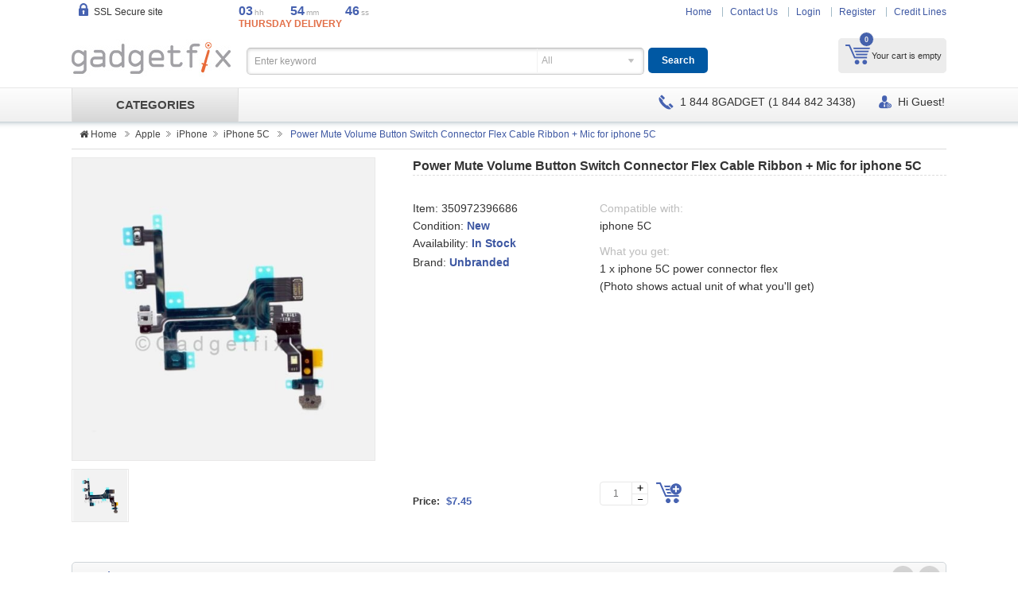

--- FILE ---
content_type: text/html
request_url: https://gadgetfix.com/power-mute-volume-button-switch-connector-flex-cable-ribbon-mic-for-iphone-5c-3988.html
body_size: 21366
content:
 	

<!doctype html>
<html>
<head>
    <meta charset="utf-8">
    <title>Power Mute Volume Button Switch Connector Flex Cable Ribbon + Mic for iphone 5C</title>
    <link rel="apple-touch-icon" sizes="76x76" href="/apple-touch-icon.png">
    <link rel="icon" type="image/png" sizes="32x32" href="/favicon-32x32.png">
    <link rel="icon" type="image/png" sizes="16x16" href="/favicon-16x16.png">
    <link rel="manifest" href="/site.webmanifest">
    <link rel="mask-icon" href="/safari-pinned-tab.svg" color="#5bbad5">
    <meta name="msapplication-TileColor" content="#f4f4f4">
    <meta name="theme-color" content="#ffffff">
    <meta name="viewport" content="width=device-width, initial-scale=1">
    <meta name="keywords" content=""/>
    <meta name="description" content="Power Mute Volume Button Switch Connector Flex Cable Ribbon + Mic for iphone 5C, 350972396686, "/>
    <meta name="google-site-verification" content="_aQQjcyr4jNhWCzxOQGyKydnOW2I5Qr9neNWs6eMLSQ"/>
    <meta property="fb:app_id" content=""/>
    <meta property="og:title" content="Power Mute Volume Button Switch Connector Flex Cable Ribbon + Mic for iphone 5C"/>
    <meta property="og:site_name" content="gadgetfix.com"/>
    <meta property="og:url" content="https://gadgetfix.com/power-mute-volume-button-switch-connector-flex-cable-ribbon-mic-for-iphone-5c-3988.html"/>
    <meta property="og:type" content="website"/>
    <meta property="og:description" content="Power Mute Volume Button Switch Connector Flex Cable Ribbon + Mic for iphone 5C, 350972396686,"/>
    <meta property="og:image" content="https://gadgetfix.com//upload/Images/Power_Mute_Volume_Button_Switch_Connector_Flex_Cable_Ribbon_Mic_for_iphone_5C_350972396686_5a972a5f3fe770.jpg"/>
    <link href="/css/master.2023.11.05.min.css" rel="stylesheet" type="text/css">
    <link href="/css/utility.2020.08.31.min.css" rel="stylesheet" type="text/css">
    <link rel="stylesheet" type="text/css" href="/css/font-awesome.min.css">
    <link rel="stylesheet" type="text/css" href="/css/styles.2019.06.21.min.css">
        <script src="/js/jquery.min.js"></script>
    <script type="text/javascript">
        jQuery.noConflict();
        var lid = 1;
    </script>
    <script src="/js/jquery.nivo.slider.js"></script>
    <script src="/js/ddsmoothmenu.js"></script>
    <script src="/js/jquery.flexslider-min.js"></script>
    <script src="/js/jquery.idTabs.min.js"></script>
    <script src="/js/jcarousellite.js"></script>
    <script src="/js/jsLib.2021.11.20.min.js"></script>
    <script type="text/javascript" src="/js/easyzoom.js"></script>
    <script type="text/javascript" src="/js/jquery.validate.min.js"></script>
    <script type="text/javascript" src="/js/jquery.autosuggest.js"></script>
    <script type="text/javascript" src="/js/jquery.autofix_anything.min.js"></script>
    <link rel="stylesheet" href="/css/jquery.modal.2018.1.min.css" type="text/css" media="screen"/>
    <script src="/js/jquery.modal.2018.1.min.js" type="text/javascript" charset="utf-8"></script>
    <script type="text/javascript" src="/js/jquery.hovercard.min.js"></script>
    <script src="/js/menu.js" type="text/javascript"></script>
</head>
<body class="">
<script type="text/javascript" src="/js/shippingCountdown.2025.01.18.min.js"></script>
<script type="text/javascript" src="/js/moment.min.js"></script>
<script type="text/javascript" src="/js/moment-timezone.min.js"></script>
<header class="header">
    </div>    <div class="container">
        <h1 class="logo"><a href="/"><img src="/images/logo_gadgetfix.jpg" alt="Gadgetfix Corporation"/></a></h1>
        <div class="h-widget"><span class="ssl"><i class="secure"></i>SSL Secure site</span>
            <span class="countdown fedexOvernight" id="fedexCountdown">
            </span>
            <span class="countdown fedexSaturday" id="fedexCountdownSaturday">
            </span>
            <script type="text/javascript">
                jQuery(document).ready(function () {
                    var arrHoliday =["01\/01","07\/04","12\/25"];
                    // COUNTDOWN.initializeCountdown();
                    initializeClockShipping(arrHoliday);
                });
            </script>
        </div>
        <div class="hd-ui-group">
            <ul class="hd-ui-menu">
                <li><a href="/">Home</a></li>
                <li><a href="/contact-us.html">Contact Us</a></li>
                                    <li><a href="/login.html">Login</a></li>
                    <li><a href="/register.html">Register</a></li>
                                <li><a target="_self" href="/finance.html">Credit Lines</a></li>
            </ul>
            <div class="hd-ui-cart ui-radius">
    <div class="menu-top-cart ">
        <ul>
            <li class="user-menu-item user-menu-cart hover" id="mini-cart">
                <div class="block block-cart">
                    <div class="block-title">
                        <div class="block-title-inner"><a title="View contents of your shopping cart" rel="nofollow" href="https://gadgetfix.com/basket/view.html" class="heading">My Cart</a>
                            <div class="summary">
                                <span class="badges"><span>0</span></span>
                                                                    <p>Your cart is empty</p>
                                                            </div>
                        </div>
                    </div>
                    <div class="block-content" style="display: none;">
                                                    <p class="empty">You have no items in your shopping cart.</p>
                                            </div>
                </div>
            </li>
        </ul>
    </div>
    <div class="popover-cart">
        <div class="popover-arrow "></div>
        <div class="popover-content">
        </div>
    </div>
</div>
<script type="text/javascript">
    jQuery(function () {
        jQuery("#mini-cart").hover(function () {
            jQuery(this).addClass('hover');
            jQuery("#mini-cart .block-content").stop(true, true).delay(300).slideDown(300);
        }, function () {
            jQuery("#mini-cart .block-content").stop(true, true).delay(100).fadeOut(200);
        });
    });
</script>        </div>
        <div class="clear"></div>
        <form class="hd-ui-search">
            <div class="ui-input-search ui-radius ui-shadow-inset">
                <input type="text" id="keyword" placeholder="Enter keyword" value=""
                       class="fl ui-input-text no-radius"/>
                <div class="fl bCat">
                    <select id="idCategory" name="category">
                        <option value="0">All</option>
                                                    <option  value="1228">Apple</option>
                                                    <option  value="1552">Google</option>
                                                    <option  value="1171">LG</option>
                                                    <option  value="1454">Microsoft</option>
                                                    <option  value="1177">Motorola</option>
                                                    <option  value="1637">OnePlus</option>
                                                    <option  value="1172">Samsung</option>
                                                    <option  value="1169">Other Parts</option>
                                                    <option  value="1692">Tempered Glass</option>
                                                    <option  value="1702">Tools</option>
                                            </select>
                </div>
            </div>
            <input type="button" id="btSearch" class="btn-ui-button ui-radius ui-blue" value="Search">
            <script language="javascript" type="text/javascript">
                doSearch();
                jQuery('#idCategory').selectbox();
            </script>
        </form>
    </div>
</header>
<nav class="navbar">
    <div class="container">
        <div class="navMenuLeft subPage fl">
    <div class="menu-wrapper">
        <div class="menuleftText txtTrans" id="menuleftTextHomepage"><span><a href="/">CATEGORIES</a></span></div>
        <div class="mega-menu">
            <ul>
                                    <li class="menu-item ">
                        <a href="/category/apple-1228.html"> Apple  </a>
                                                        <div class="mega-submenu">
                                    <h2> Apple</h2>
                                    <div class="submenu-content">
                                                                                    <div class="section links">
                                                <h3>
                                                    <a href="/category/iwatch-1638.html" class="category-color"> iWatch</a>
                                                </h3>
                                                                                                    <ul class="scroll scrollbar-category">
                                                                                                                    <li>
                                                                <a href="/category/series-9-2121.html">Series 9                                                                    <i class="sticker hot">NEW</i>                                                                </a>
                                                            </li>
                                                                                                                        <li>
                                                                <a href="/category/series-ultra-2st-gen-2123.html">Series Ultra (2st Gen)                                                                    <i class="sticker hot">NEW</i>                                                                </a>
                                                            </li>
                                                                                                                        <li>
                                                                <a href="/category/series-ultra-1st-gen-2122.html">Series Ultra (1st Gen)                                                                    <i class="sticker hot">NEW</i>                                                                </a>
                                                            </li>
                                                                                                                        <li>
                                                                <a href="/category/series-8-2062.html">Series 8                                                                                                                                    </a>
                                                            </li>
                                                                                                                        <li>
                                                                <a href="/category/series-se-2nd-gen-2058.html">Series SE (2nd Gen)                                                                    <i class="sticker hot">NEW</i>                                                                </a>
                                                            </li>
                                                                                                                        <li>
                                                                <a href="/category/series-7-1962.html">Series 7                                                                                                                                    </a>
                                                            </li>
                                                                                                                        <li>
                                                                <a href="/category/series-6-1861.html">Series 6                                                                                                                                    </a>
                                                            </li>
                                                                                                                        <li>
                                                                <a href="/category/series-se-1st-gen-1887.html">Series SE (1st Gen)                                                                                                                                    </a>
                                                            </li>
                                                                                                                        <li>
                                                                <a href="/category/series-5-1790.html">Series 5                                                                                                                                    </a>
                                                            </li>
                                                                                                                        <li>
                                                                <a href="/category/series-4-1743.html">Series 4                                                                                                                                    </a>
                                                            </li>
                                                                                                                        <li>
                                                                <a href="/category/series-3-1641.html">Series 3                                                                                                                                    </a>
                                                            </li>
                                                                                                                        <li>
                                                                <a href="/category/series-2-1640.html">Series 2                                                                                                                                    </a>
                                                            </li>
                                                                                                                        <li>
                                                                <a href="/category/series-1-1639.html">Series 1                                                                                                                                    </a>
                                                            </li>
                                                            </ul>
                                                    </div>
                                                                                        <div class="section links">
                                                <h3>
                                                    <a href="/category/iphone-1559.html" class="category-color"> iPhone</a>
                                                </h3>
                                                                                                    <ul class="scroll scrollbar-category">
                                                                                                                    <li>
                                                                <a href="/category/iphone-17-pro-max-2209.html">Iphone 17 Pro Max                                                                    <i class="sticker hot">NEW</i>                                                                </a>
                                                            </li>
                                                                                                                        <li>
                                                                <a href="/category/iphone-17-pro-2208.html">Iphone 17 Pro                                                                    <i class="sticker hot">NEW</i>                                                                </a>
                                                            </li>
                                                                                                                        <li>
                                                                <a href="/category/iphone-air-2207.html">Iphone Air                                                                    <i class="sticker hot">NEW</i>                                                                </a>
                                                            </li>
                                                                                                                        <li>
                                                                <a href="/category/iphone-17-2206.html">Iphone 17                                                                    <i class="sticker hot">NEW</i>                                                                </a>
                                                            </li>
                                                                                                                        <li>
                                                                <a href="/category/iphone-16e-2189.html">Iphone 16e                                                                    <i class="sticker hot">NEW</i>                                                                </a>
                                                            </li>
                                                                                                                        <li>
                                                                <a href="/category/iphone-16-pro-max-2152.html">Iphone 16 Pro Max                                                                                                                                    </a>
                                                            </li>
                                                                                                                        <li>
                                                                <a href="/category/iphone-16-pro-2151.html">Iphone 16 Pro                                                                                                                                    </a>
                                                            </li>
                                                                                                                        <li>
                                                                <a href="/category/iphone-16-plus-2150.html">Iphone 16 Plus                                                                                                                                    </a>
                                                            </li>
                                                                                                                        <li>
                                                                <a href="/category/iphone-16-2149.html">Iphone 16                                                                                                                                    </a>
                                                            </li>
                                                                                                                        <li>
                                                                <a href="/category/iphone-15-pro-max-2092.html">Iphone 15 Pro Max                                                                                                                                    </a>
                                                            </li>
                                                                                                                        <li>
                                                                <a href="/category/iphone-15-pro-2091.html">IPhone 15 Pro                                                                                                                                    </a>
                                                            </li>
                                                                                                                        <li>
                                                                <a href="/category/iphone-15-plus-2090.html">Iphone 15 Plus                                                                                                                                    </a>
                                                            </li>
                                                                                                                        <li>
                                                                <a href="/category/iphone-15-2089.html">Iphone 15                                                                                                                                    </a>
                                                            </li>
                                                                                                                        <li>
                                                                <a href="/category/iphone-14-pro-max-2051.html">Iphone 14 Pro Max                                                                                                                                    </a>
                                                            </li>
                                                                                                                        <li>
                                                                <a href="/category/iphone-14-pro-2050.html">Iphone 14 Pro                                                                                                                                    </a>
                                                            </li>
                                                                                                                        <li>
                                                                <a href="/category/iphone-14-plus-2049.html">Iphone 14 Plus                                                                                                                                    </a>
                                                            </li>
                                                                                                                        <li>
                                                                <a href="/category/iphone-14-2048.html">Iphone 14                                                                                                                                    </a>
                                                            </li>
                                                                                                                        <li>
                                                                <a href="/category/iphone-13-pro-max-1939.html">Iphone 13 Pro Max                                                                                                                                    </a>
                                                            </li>
                                                                                                                        <li>
                                                                <a href="/category/iphone-13-pro-1938.html">Iphone 13 Pro                                                                                                                                    </a>
                                                            </li>
                                                                                                                        <li>
                                                                <a href="/category/iphone-13-1937.html">Iphone 13                                                                                                                                    </a>
                                                            </li>
                                                                                                                        <li>
                                                                <a href="/category/iphone-13-mini-1936.html">Iphone 13 Mini                                                                                                                                    </a>
                                                            </li>
                                                                                                                        <li>
                                                                <a href="/category/iphone-12-pro-max-1859.html">Iphone 12 Pro Max                                                                                                                                    </a>
                                                            </li>
                                                                                                                        <li>
                                                                <a href="/category/iphone-12-pro-1856.html">Iphone 12 Pro                                                                                                                                    </a>
                                                            </li>
                                                                                                                        <li>
                                                                <a href="/category/iphone-12-1855.html">Iphone 12                                                                                                                                    </a>
                                                            </li>
                                                                                                                        <li>
                                                                <a href="/category/iphone-12-mini-1858.html">Iphone 12 Mini                                                                                                                                    </a>
                                                            </li>
                                                                                                                        <li>
                                                                <a href="/category/iphone-11-pro-max-1785.html">Iphone 11 Pro Max                                                                                                                                    </a>
                                                            </li>
                                                                                                                        <li>
                                                                <a href="/category/iphone-11-pro-1784.html">Iphone 11 Pro                                                                                                                                    </a>
                                                            </li>
                                                                                                                        <li>
                                                                <a href="/category/iphone-11-1778.html">Iphone 11                                                                                                                                    </a>
                                                            </li>
                                                                                                                        <li>
                                                                <a href="/category/iphone-xs-max-1611.html">Iphone XS Max                                                                                                                                    </a>
                                                            </li>
                                                                                                                        <li>
                                                                <a href="/category/iphone-xs-1706.html">Iphone XS                                                                                                                                    </a>
                                                            </li>
                                                                                                                        <li>
                                                                <a href="/category/iphone-xr-1705.html">Iphone XR                                                                                                                                    </a>
                                                            </li>
                                                                                                                        <li>
                                                                <a href="/category/iphone-x-1652.html">Iphone X                                                                                                                                    </a>
                                                            </li>
                                                                                                                        <li>
                                                                <a href="/category/iphone-8-plus-1622.html">Iphone 8 Plus                                                                                                                                    </a>
                                                            </li>
                                                                                                                        <li>
                                                                <a href="/category/iphone-8-1621.html">Iphone 8                                                                                                                                    </a>
                                                            </li>
                                                                                                                        <li>
                                                                <a href="/category/iphone-7-plus-1595.html">Iphone 7 Plus                                                                                                                                     </a>
                                                            </li>
                                                                                                                        <li>
                                                                <a href="/category/iphone-7-1594.html">Iphone 7                                                                                                                                     </a>
                                                            </li>
                                                                                                                        <li>
                                                                <a href="/category/iphone-6s-plus-1541.html">Iphone 6S Plus                                                                                                                                     </a>
                                                            </li>
                                                                                                                        <li>
                                                                <a href="/category/iphone-6s-1540.html">Iphone 6S                                                                                                                                     </a>
                                                            </li>
                                                                                                                        <li>
                                                                <a href="/category/iphone-6-plus-1539.html">Iphone 6 Plus                                                                                                                                     </a>
                                                            </li>
                                                                                                                        <li>
                                                                <a href="/category/iphone-6-1214.html">iPhone 6                                                                                                                                     </a>
                                                            </li>
                                                                                                                        <li>
                                                                <a href="/category/iphone-se-3rd-gen-2022-2047.html">Iphone SE 3rd Gen (2022)                                                                                                                                    </a>
                                                            </li>
                                                                                                                        <li>
                                                                <a href="/category/iphone-se-2nd-gen-2020-1798.html">Iphone SE 2nd Gen (2020)                                                                                                                                    </a>
                                                            </li>
                                                                                                                        <li>
                                                                <a href="/category/iphone-se-1st-gen-2016-1580.html">Iphone SE 1st Gen (2016)                                                                                                                                    </a>
                                                            </li>
                                                                                                                        <li>
                                                                <a href="/category/iphone-5s-1277.html">iPhone 5S                                                                                                                                    </a>
                                                            </li>
                                                                                                                        <li>
                                                                <a href="/category/iphone-5c-1278.html">iPhone 5C                                                                                                                                    </a>
                                                            </li>
                                                                                                                        <li>
                                                                <a href="/category/iphone-5-1189.html">Iphone 5                                                                                                                                    </a>
                                                            </li>
                                                                                                                        <li>
                                                                <a href="/category/iphone-4s-1184.html">Iphone 4S                                                                                                                                    </a>
                                                            </li>
                                                            </ul>
                                                    </div>
                                                                                        <div class="section links">
                                                <h3>
                                                    <a href="/category/ipad-1560.html" class="category-color"> iPad</a>
                                                </h3>
                                                                                                    <ul class="scroll scrollbar-category">
                                                                                                                    <li>
                                                                <a href="/category/air-series-1967.html">Air Series                                                                                                                                    </a>
                                                            </li>
                                                                                                                        <li>
                                                                <a href="/category/mini-series-1965.html">Mini Series                                                                                                                                    </a>
                                                            </li>
                                                                                                                        <li>
                                                                <a href="/category/pro-series-1966.html">Pro Series                                                                                                                                    </a>
                                                            </li>
                                                                                                                        <li>
                                                                <a href="/category/number-series-1968.html">Number Series                                                                    <i class="sticker hot">NEW</i>                                                                </a>
                                                            </li>
                                                            </ul>
                                                    </div>
                                                                                        <div class="section links">
                                                <h3>
                                                    <a href="/category/ipod-1561.html" class="category-color"> iPod</a>
                                                </h3>
                                                                                                    <ul class="scroll scrollbar-category">
                                                                                                                    <li>
                                                                <a href="/category/ipod-touch-7th-gen-1788.html">iPod Touch 7th Gen                                                                                                                                    </a>
                                                            </li>
                                                                                                                        <li>
                                                                <a href="/category/ipod-touch-6th-gen-1571.html">iPod Touch 6th  Gen                                                                                                                                    </a>
                                                            </li>
                                                                                                                        <li>
                                                                <a href="/category/ipod-touch-5th-gen-1219.html">iPod Touch 5th Gen                                                                                                                                    </a>
                                                            </li>
                                                                                                                        <li>
                                                                <a href="/category/ipod-touch-4th-gen-1225.html">ipod Touch 4th Gen                                                                                                                                     </a>
                                                            </li>
                                                                                                                        <li>
                                                                <a href="/category/ipod-nano-7th-gen-1363.html">iPod Nano 7th Gen                                                                                                                                    </a>
                                                            </li>
                                                            </ul>
                                                    </div>
                                                                                </div>
                                </div>
                                                    </li>
                                        <li class="menu-item ">
                        <a href="/category/google-1552.html"> Google  </a>
                                                        <div class="mega-submenu">
                                    <h2> Google</h2>
                                    <div class="submenu-content">
                                                                                    <div class="section links">
                                                <h3>
                                                    <a href="/category/pixel-series-2045.html" class="category-color"> Pixel Series</a>
                                                </h3>
                                                                                                    <ul class="scroll scrollbar-category">
                                                                                                                    <li>
                                                                <a href="/category/pixel-10-pro-xl-2212.html">Pixel 10 Pro XL                                                                    <i class="sticker hot">NEW</i>                                                                </a>
                                                            </li>
                                                                                                                        <li>
                                                                <a href="/category/pixel-10-pro-2211.html">Pixel 10 Pro                                                                    <i class="sticker hot">NEW</i>                                                                </a>
                                                            </li>
                                                                                                                        <li>
                                                                <a href="/category/pixel-10-2210.html">Pixel 10                                                                    <i class="sticker hot">NEW</i>                                                                </a>
                                                            </li>
                                                                                                                        <li>
                                                                <a href="/category/pixel-9a-2202.html">Pixel 9A                                                                                                                                    </a>
                                                            </li>
                                                                                                                        <li>
                                                                <a href="/category/pixel-9-pro-fold-2203.html">Pixel 9 Pro Fold                                                                                                                                    </a>
                                                            </li>
                                                                                                                        <li>
                                                                <a href="/category/pixel-9-pro-xl-2156.html">Pixel 9 Pro XL                                                                                                                                    </a>
                                                            </li>
                                                                                                                        <li>
                                                                <a href="/category/pixel-9-pro-2155.html">Pixel 9 Pro                                                                                                                                    </a>
                                                            </li>
                                                                                                                        <li>
                                                                <a href="/category/pixel-9-2154.html">Pixel 9                                                                                                                                    </a>
                                                            </li>
                                                                                                                        <li>
                                                                <a href="/category/pixel-8a-2139.html">Pixel 8A                                                                                                                                    </a>
                                                            </li>
                                                                                                                        <li>
                                                                <a href="/category/pixel-8-pro-2102.html">Pixel 8 Pro                                                                                                                                    </a>
                                                            </li>
                                                                                                                        <li>
                                                                <a href="/category/pixel-8-2101.html">Pixel 8                                                                                                                                    </a>
                                                            </li>
                                                                                                                        <li>
                                                                <a href="/category/pixel-fold-2158.html">Pixel Fold                                                                                                                                    </a>
                                                            </li>
                                                                                                                        <li>
                                                                <a href="/category/pixel-7a-2086.html">Pixel 7A                                                                                                                                    </a>
                                                            </li>
                                                                                                                        <li>
                                                                <a href="/category/pixel-7-pro-2054.html">Pixel 7 Pro                                                                                                                                    </a>
                                                            </li>
                                                                                                                        <li>
                                                                <a href="/category/pixel-7-2053.html">Pixel 7                                                                                                                                    </a>
                                                            </li>
                                                                                                                        <li>
                                                                <a href="/category/pixel-6a-2036.html">Pixel 6A                                                                                                                                    </a>
                                                            </li>
                                                                                                                        <li>
                                                                <a href="/category/pixel-6-pro-1950.html">Pixel 6 Pro                                                                                                                                    </a>
                                                            </li>
                                                                                                                        <li>
                                                                <a href="/category/pixel-6-1949.html">Pixel 6                                                                                                                                    </a>
                                                            </li>
                                                                                                                        <li>
                                                                <a href="/category/pixel-5a-5g-1943.html">Pixel 5A 5G                                                                                                                                    </a>
                                                            </li>
                                                                                                                        <li>
                                                                <a href="/category/pixel-5-1864.html">Pixel 5                                                                                                                                    </a>
                                                            </li>
                                                                                                                        <li>
                                                                <a href="/category/pixel-4a-5g-1852.html">Pixel 4A 5G                                                                                                                                    </a>
                                                            </li>
                                                                                                                        <li>
                                                                <a href="/category/pixel-4a-1869.html">Pixel 4A                                                                                                                                    </a>
                                                            </li>
                                                                                                                        <li>
                                                                <a href="/category/pixel-4-xl-1783.html">Pixel 4 XL                                                                                                                                    </a>
                                                            </li>
                                                                                                                        <li>
                                                                <a href="/category/pixel-4-1782.html">Pixel 4                                                                                                                                    </a>
                                                            </li>
                                                                                                                        <li>
                                                                <a href="/category/pixel-3a-xl-1752.html">Pixel 3A XL                                                                                                                                    </a>
                                                            </li>
                                                                                                                        <li>
                                                                <a href="/category/pixel-3a-1751.html">Pixel 3A                                                                                                                                    </a>
                                                            </li>
                                                                                                                        <li>
                                                                <a href="/category/pixel-3-xl-1704.html">Pixel 3 XL                                                                                                                                    </a>
                                                            </li>
                                                                                                                        <li>
                                                                <a href="/category/pixel-3-1703.html">Pixel 3                                                                                                                                    </a>
                                                            </li>
                                                                                                                        <li>
                                                                <a href="/category/pixel-2-xl-1636.html">Pixel 2 XL                                                                                                                                    </a>
                                                            </li>
                                                                                                                        <li>
                                                                <a href="/category/pixel-2-1635.html">Pixel 2                                                                                                                                    </a>
                                                            </li>
                                                                                                                        <li>
                                                                <a href="/category/pixel-xl-1598.html">Pixel XL                                                                                                                                    </a>
                                                            </li>
                                                                                                                        <li>
                                                                <a href="/category/pixel-1597.html">Pixel                                                                                                                                    </a>
                                                            </li>
                                                            </ul>
                                                    </div>
                                                                                        <div class="section links">
                                                <h3>
                                                    <a href="/category/nexus-series-2046.html" class="category-color"> Nexus Series</a>
                                                </h3>
                                                                                                    <ul class="scroll scrollbar-category">
                                                                                                                    <li>
                                                                <a href="/category/pixel-nexus-s1-1653.html">Pixel Nexus S1                                                                                                                                    </a>
                                                            </li>
                                                                                                                        <li>
                                                                <a href="/category/nexus-6p-1557.html">Nexus 6P                                                                                                                                    </a>
                                                            </li>
                                                                                                                        <li>
                                                                <a href="/category/nexus-6-1556.html">Nexus 6                                                                                                                                    </a>
                                                            </li>
                                                                                                                        <li>
                                                                <a href="/category/nexus-5x-1555.html">Nexus 5X                                                                                                                                    </a>
                                                            </li>
                                                                                                                        <li>
                                                                <a href="/category/nexus-5-1554.html">Nexus 5                                                                                                                                    </a>
                                                            </li>
                                                                                                                        <li>
                                                                <a href="/category/nexus-4-1553.html">Nexus 4                                                                                                                                    </a>
                                                            </li>
                                                            </ul>
                                                    </div>
                                                                                        <div class="section links">
                                                <h3>
                                                    <a href="/category/others-1558.html" class="category-color"> Others</a>
                                                </h3>
                                                </div>
                                                                                </div>
                                </div>
                                                    </li>
                                        <li class="menu-item ">
                        <a href="/category/lg-1171.html"> LG  </a>
                                                        <div class="mega-submenu">
                                    <h2> LG</h2>
                                    <div class="submenu-content">
                                                                                    <div class="section links">
                                                <h3>
                                                    <a href="/category/v-series-1668.html" class="category-color"> V Series</a>
                                                </h3>
                                                                                                    <ul class="scroll scrollbar-category">
                                                                                                                    <li>
                                                                <a href="/category/v60-thinq-5g-1815.html">V60 ThinQ 5G                                                                                                                                    </a>
                                                            </li>
                                                                                                                        <li>
                                                                <a href="/category/v50s-thinq-5g-1807.html">V50S ThinQ 5G                                                                                                                                    </a>
                                                            </li>
                                                                                                                        <li>
                                                                <a href="/category/v50-thinq-5g-1781.html">V50 ThinQ 5G                                                                                                                                    </a>
                                                            </li>
                                                                                                                        <li>
                                                                <a href="/category/v40-thinq-1707.html">V40 ThinQ                                                                                                                                    </a>
                                                            </li>
                                                                                                                        <li>
                                                                <a href="/category/v35-thinq-1685.html">V35 ThinQ                                                                                                                                    </a>
                                                            </li>
                                                                                                                        <li>
                                                                <a href="/category/v30-v30-v30s-thinq-1634.html">V30 | V30+ | V30S ThinQ                                                                                                                                    </a>
                                                            </li>
                                                                                                                        <li>
                                                                <a href="/category/v20-1614.html">V20                                                                                                                                    </a>
                                                            </li>
                                                                                                                        <li>
                                                                <a href="/category/v10-1602.html">V10                                                                                                                                    </a>
                                                            </li>
                                                            </ul>
                                                    </div>
                                                                                        <div class="section links">
                                                <h3>
                                                    <a href="/category/g-series-1667.html" class="category-color"> G Series</a>
                                                </h3>
                                                                                                    <ul class="scroll scrollbar-category">
                                                                                                                    <li>
                                                                <a href="/category/velvet-1844.html">Velvet                                                                                                                                    </a>
                                                            </li>
                                                                                                                        <li>
                                                                <a href="/category/g8x-thinq-1803.html">G8X ThinQ                                                                                                                                    </a>
                                                            </li>
                                                                                                                        <li>
                                                                <a href="/category/g8s-thinq-1802.html">G8S ThinQ                                                                                                                                    </a>
                                                            </li>
                                                                                                                        <li>
                                                                <a href="/category/g8-thinq-1750.html">G8 ThinQ                                                                                                                                    </a>
                                                            </li>
                                                                                                                        <li>
                                                                <a href="/category/g7-thinq-1681.html">G7 ThinQ                                                                                                                                    </a>
                                                            </li>
                                                                                                                        <li>
                                                                <a href="/category/g6-1617.html">G6                                                                                                                                    </a>
                                                            </li>
                                                                                                                        <li>
                                                                <a href="/category/g5-1583.html">G5                                                                                                                                    </a>
                                                            </li>
                                                                                                                        <li>
                                                                <a href="/category/g4-1582.html">G4                                                                                                                                    </a>
                                                            </li>
                                                                                                                        <li>
                                                                <a href="/category/g3-1390.html">G3                                                                                                                                    </a>
                                                            </li>
                                                                                                                        <li>
                                                                <a href="/category/g2-1251.html">G2                                                                                                                                    </a>
                                                            </li>
                                                            </ul>
                                                    </div>
                                                                                        <div class="section links">
                                                <h3>
                                                    <a href="/category/stylo-stylus-series-1670.html" class="category-color"> Stylo | Stylus Series</a>
                                                </h3>
                                                                                                    <ul class="scroll scrollbar-category">
                                                                                                                    <li>
                                                                <a href="/category/stylo-6-1833.html">Stylo 6                                                                                                                                    </a>
                                                            </li>
                                                                                                                        <li>
                                                                <a href="/category/stylo-5-1771.html">Stylo 5                                                                                                                                    </a>
                                                            </li>
                                                                                                                        <li>
                                                                <a href="/category/stylo-4-stylo-4-plus-1682.html">Stylo 4 | Stylo 4 Plus                                                                                                                                    </a>
                                                            </li>
                                                                                                                        <li>
                                                                <a href="/category/stylo-3-plus-1645.html">Stylo 3 Plus                                                                                                                                    </a>
                                                            </li>
                                                                                                                        <li>
                                                                <a href="/category/stylo-3-1644.html">Stylo 3                                                                                                                                    </a>
                                                            </li>
                                                                                                                        <li>
                                                                <a href="/category/stylo-2-plus-1643.html">Stylo 2 Plus                                                                                                                                    </a>
                                                            </li>
                                                                                                                        <li>
                                                                <a href="/category/stylo-2-1642.html">Stylo 2                                                                                                                                    </a>
                                                            </li>
                                                            </ul>
                                                    </div>
                                                                                        <div class="section links">
                                                <h3>
                                                    <a href="/category/k-series-1669.html" class="category-color"> K Series</a>
                                                </h3>
                                                                                                    <ul class="scroll scrollbar-category">
                                                                                                                    <li>
                                                                <a href="/category/k92-5g-2020-1875.html">K92 5G 2020                                                                                                                                    </a>
                                                            </li>
                                                                                                                        <li>
                                                                <a href="/category/k71-2020-1905.html">K71 2020                                                                                                                                    </a>
                                                            </li>
                                                                                                                        <li>
                                                                <a href="/category/k62-2020-1886.html">K62 2020                                                                                                                                    </a>
                                                            </li>
                                                                                                                        <li>
                                                                <a href="/category/k61-2020-1836.html">K61 2020                                                                                                                                    </a>
                                                            </li>
                                                                                                                        <li>
                                                                <a href="/category/k52-2020-1885.html">K52 2020                                                                                                                                    </a>
                                                            </li>
                                                                                                                        <li>
                                                                <a href="/category/k51-2020-1839.html">K51 2020                                                                                                                                    </a>
                                                            </li>
                                                                                                                        <li>
                                                                <a href="/category/k50s-2019-1819.html">K50S 2019                                                                                                                                    </a>
                                                            </li>
                                                                                                                        <li>
                                                                <a href="/category/k50-2019-1777.html">K50 2019                                                                                                                                    </a>
                                                            </li>
                                                                                                                        <li>
                                                                <a href="/category/k42-2020-1884.html">K42 2020                                                                                                                                    </a>
                                                            </li>
                                                                                                                        <li>
                                                                <a href="/category/k41-2020-1883.html">K41 2020                                                                                                                                    </a>
                                                            </li>
                                                                                                                        <li>
                                                                <a href="/category/k40s-1808.html">K40S                                                                                                                                    </a>
                                                            </li>
                                                                                                                        <li>
                                                                <a href="/category/k40-k12-plus-1773.html">K40 | K12 Plus                                                                                                                                    </a>
                                                            </li>
                                                                                                                        <li>
                                                                <a href="/category/k31-2020-1870.html">K31 2020                                                                                                                                    </a>
                                                            </li>
                                                                                                                        <li>
                                                                <a href="/category/k30-2019-1804.html">K30 2019                                                                                                                                    </a>
                                                            </li>
                                                                                                                        <li>
                                                                <a href="/category/k30-phoenix-plus-1688.html">K30 | Phoenix Plus                                                                                                                                    </a>
                                                            </li>
                                                                                                                        <li>
                                                                <a href="/category/k20-k22-k22-plus-2020-1898.html">K20 | K22 | K22 Plus (2020)                                                                                                                                    </a>
                                                            </li>
                                                                                                                        <li>
                                                                <a href="/category/k20-2019-1805.html">K20 2019                                                                                                                                    </a>
                                                            </li>
                                                                                                                        <li>
                                                                <a href="/category/k20-k20-plus-1687.html">K20 | K20 Plus                                                                                                                                    </a>
                                                            </li>
                                                                                                                        <li>
                                                                <a href="/category/k10-2018-1684.html">K10 (2018)                                                                                                                                    </a>
                                                            </li>
                                                                                                                        <li>
                                                                <a href="/category/k10-2017-1686.html">K10 (2017)                                                                                                                                    </a>
                                                            </li>
                                                                                                                        <li>
                                                                <a href="/category/k10-410-2016-1683.html">K10 410 (2016)                                                                                                                                    </a>
                                                            </li>
                                                                                                                        <li>
                                                                <a href="/category/k8x-2020-1871.html">K8X 2020                                                                                                                                    </a>
                                                            </li>
                                                                                                                        <li>
                                                                <a href="/category/k8-2018-1695.html">K8 2018                                                                                                                                    </a>
                                                            </li>
                                                                                                                        <li>
                                                                <a href="/category/k8-2017-1696.html">K8 2017                                                                                                                                    </a>
                                                            </li>
                                                            </ul>
                                                    </div>
                                                                                        <div class="section links">
                                                <h3>
                                                    <a href="/category/q-series-1708.html" class="category-color"> Q Series</a>
                                                </h3>
                                                                                                    <ul class="scroll scrollbar-category">
                                                                                                                    <li>
                                                                <a href="/category/q70-1834.html">Q70                                                                                                                                    </a>
                                                            </li>
                                                                                                                        <li>
                                                                <a href="/category/q7-q7-plus-1709.html">Q7 | Q7 Plus                                                                                                                                    </a>
                                                            </li>
                                                                                                                        <li>
                                                                <a href="/category/q6-1710.html">Q6                                                                                                                                    </a>
                                                            </li>
                                                            
                                                     <li><h3><a class="category-color" href="/category/aristo-series-1822.html">Aristo Series</h3></a></li> <li><a href="/category/aristo-5-1872.html">Aristo 5</a></li> <li><a href="/category/aristo-4-1827.html">Aristo 4+</a></li> <li><a href="/category/aristo-3-plus-1828.html">Aristo 3 Plus</a></li> <li><a href="/category/aristo-3-1826.html">Aristo 3</a></li> <li><a href="/category/aristo-2-plus-1825.html">Aristo 2 Plus</a></li> <li><a href="/category/aristo-2-1824.html">Aristo 2</a></li> <li><a href="/category/aristo-1823.html">Aristo</a></li> <li><h3><a class="category-color" href="/category/others-1200.html">Others</h3></a></li> <li><a href="/category/wing-5g-1874.html">Wing 5G</a></li> <li><a href="/category/harmony-4-premier-pro-plus-xpression-plus-3-1873.html">Harmony 4 | Premier Pro Plus | Xpression Plus 3</a></li></ul></div>                                    </div>
                                </div>
                                                    </li>
                                        <li class="menu-item ">
                        <a href="/category/microsoft-1454.html"> Microsoft  </a>
                                                        <div class="mega-submenu">
                                    <h2> Microsoft</h2>
                                    <div class="submenu-content">
                                                                                    <div class="section links">
                                                <h3>
                                                    <a href="/category/surface-pro-series-1927.html" class="category-color"> Surface Pro Series</a>
                                                </h3>
                                                                                                    <ul class="scroll scrollbar-category">
                                                                                                                    <li>
                                                                <a href="/category/surface-pro-11-2024-2167.html">Surface Pro 11 (2024)                                                                    <i class="sticker hot">NEW</i>                                                                </a>
                                                            </li>
                                                                                                                        <li>
                                                                <a href="/category/surface-pro-10-2024-2166.html">Surface Pro 10 (2024)                                                                    <i class="sticker hot">NEW</i>                                                                </a>
                                                            </li>
                                                                                                                        <li>
                                                                <a href="/category/surface-pro-9-2022-2078.html">Surface Pro 9 (2022)                                                                                                                                    </a>
                                                            </li>
                                                                                                                        <li>
                                                                <a href="/category/surface-pro-8-2021-2077.html">Surface Pro 8 (2021)                                                                                                                                    </a>
                                                            </li>
                                                                                                                        <li>
                                                                <a href="/category/surface-pro-7-plus-2021-1948.html">Surface Pro 7 Plus (2021)                                                                                                                                    </a>
                                                            </li>
                                                                                                                        <li>
                                                                <a href="/category/surface-pro-x-2020-1907.html">Surface Pro X (2020)                                                                                                                                    </a>
                                                            </li>
                                                                                                                        <li>
                                                                <a href="/category/surface-pro-7-2019-1789.html">Surface Pro 7 (2019)                                                                                                                                    </a>
                                                            </li>
                                                                                                                        <li>
                                                                <a href="/category/surface-pro-6-2018-1746.html">Surface Pro 6 (2018)                                                                                                                                    </a>
                                                            </li>
                                                                                                                        <li>
                                                                <a href="/category/surface-pro-5-2017-1628.html">Surface Pro 5 (2017)                                                                                                                                    </a>
                                                            </li>
                                                                                                                        <li>
                                                                <a href="/category/surface-pro-4-1585.html">Surface Pro 4                                                                                                                                    </a>
                                                            </li>
                                                                                                                        <li>
                                                                <a href="/category/surface-pro-3-1613.html">Surface Pro 3                                                                                                                                    </a>
                                                            </li>
                                                                                                                        <li>
                                                                <a href="/category/surface-pro-1459.html">Surface Pro                                                                                                                                    </a>
                                                            </li>
                                                            </ul>
                                                    </div>
                                                                                        <div class="section links">
                                                <h3>
                                                    <a href="/category/surface-go-series-1928.html" class="category-color"> Surface Go Series</a>
                                                </h3>
                                                                                                    <ul class="scroll scrollbar-category">
                                                                                                                    <li>
                                                                <a href="/category/surface-go-3-2021-2118.html">Surface Go 3 (2021)                                                                                                                                    </a>
                                                            </li>
                                                                                                                        <li>
                                                                <a href="/category/surface-go-2-2020-1917.html">Surface Go 2 (2020)                                                                                                                                    </a>
                                                            </li>
                                                                                                                        <li>
                                                                <a href="/category/surface-go-2018-1776.html">Surface Go (2018)                                                                                                                                    </a>
                                                            </li>
                                                            </ul>
                                                    </div>
                                                                                        <div class="section links">
                                                <h3>
                                                    <a href="/category/surface-book-series-1929.html" class="category-color"> Surface Book Series</a>
                                                </h3>
                                                                                                    <ul class="scroll scrollbar-category">
                                                                                                                    <li>
                                                                <a href="/category/surface-book-3-2020-2114.html">Surface Book 3 2020                                                                                                                                    </a>
                                                            </li>
                                                                                                                        <li>
                                                                <a href="/category/surface-book-2-2017-1458.html">Surface Book 2 2017                                                                                                                                    </a>
                                                            </li>
                                                                                                                        <li>
                                                                <a href="/category/surface-book-2015-1587.html">Surface Book 2015                                                                                                                                    </a>
                                                            </li>
                                                            </ul>
                                                    </div>
                                                                                        <div class="section links">
                                                <h3>
                                                    <a href="/category/surface-laptop-series-1930.html" class="category-color"> Surface Laptop Series</a>
                                                </h3>
                                                                                                    <ul class="scroll scrollbar-category">
                                                                                                                    <li>
                                                                <a href="/category/surface-laptop-studio-2143.html">Surface Laptop Studio                                                                    <i class="sticker hot">NEW</i>                                                                </a>
                                                            </li>
                                                                                                                        <li>
                                                                <a href="/category/surface-laptop-5-2117.html">Surface Laptop 5                                                                                                                                    </a>
                                                            </li>
                                                                                                                        <li>
                                                                <a href="/category/surface-laptop-4-1926.html">Surface Laptop 4                                                                                                                                    </a>
                                                            </li>
                                                                                                                        <li>
                                                                <a href="/category/surface-laptop-3-1925.html">Surface Laptop 3                                                                                                                                    </a>
                                                            </li>
                                                                                                                        <li>
                                                                <a href="/category/surface-laptop-2-1924.html">Surface Laptop 2                                                                                                                                    </a>
                                                            </li>
                                                                                                                        <li>
                                                                <a href="/category/surface-laptop-1-1923.html">Surface Laptop 1                                                                                                                                    </a>
                                                            </li>
                                                            </ul>
                                                    </div>
                                                                                        <div class="section links">
                                                <h3>
                                                    <a href="/category/surface-laptop-go-series-2168.html" class="category-color"> Surface Laptop Go Series</a>
                                                </h3>
                                                                                                    <ul class="scroll scrollbar-category">
                                                                                                                    <li>
                                                                <a href="/category/surface-laptop-go-4-2172.html">Surface Laptop Go 4                                                                                                                                    </a>
                                                            </li>
                                                                                                                        <li>
                                                                <a href="/category/surface-laptop-go-3-2171.html">Surface Laptop Go 3                                                                                                                                    </a>
                                                            </li>
                                                                                                                        <li>
                                                                <a href="/category/surface-laptop-go-2-2170.html">Surface Laptop Go 2                                                                                                                                    </a>
                                                            </li>
                                                                                                                        <li>
                                                                <a href="/category/surface-laptop-go-1-2169.html">Surface Laptop Go 1                                                                                                                                    </a>
                                                            </li>
                                                            </ul>
                                                    </div>                                    </div>
                                </div>
                                                    </li>
                                        <li class="menu-item ">
                        <a href="/category/motorola-1177.html"> Motorola  </a>
                                                        <div class="mega-submenu">
                                    <h2> Motorola</h2>
                                    <div class="submenu-content">
                                                                                    <div class="section links">
                                                <h3>
                                                    <a href="/category/razr-series-2177.html" class="category-color"> Razr Series</a>
                                                </h3>
                                                                                                    <ul class="scroll scrollbar-category">
                                                                                                                    <li>
                                                                <a href="/category/razr-plus-razr-50-ultra-xt2451-2024-2180.html">Razr Plus | Razr 50 Ultra (XT2451 | 2024)                                                                                                                                    </a>
                                                            </li>
                                                                                                                        <li>
                                                                <a href="/category/razr-razr-50-xt2453-2024-2179.html">Razr | Razr 50 (XT2453 | 2024)                                                                                                                                    </a>
                                                            </li>
                                                                                                                        <li>
                                                                <a href="/category/razr-plus-razr-40-ultra-xt2321-2023-2178.html">Razr Plus | Razr 40 Ultra (XT2321 | 2023)                                                                                                                                    </a>
                                                            </li>
                                                                                                                        <li>
                                                                <a href="/category/razr-razr-40-xt2323-2023-2181.html">Razr | Razr 40 (XT2323 | 2023)                                                                                                                                    </a>
                                                            </li>
                                                            </ul>
                                                    </div>
                                                                                        <div class="section links">
                                                <h3>
                                                    <a href="/category/g-series-1663.html" class="category-color"> G Series</a>
                                                </h3>
                                                                                                    <ul class="scroll scrollbar-category">
                                                                                                                    <li>
                                                                <a href="/category/moto-g24-power-2024-xt2425-2176.html">Moto G24 Power (2024) | XT2425                                                                                                                                    </a>
                                                            </li>
                                                                                                                        <li>
                                                                <a href="/category/moto-g24-2024-xt2423-2175.html">Moto G24 (2024) | XT2423                                                                    <i class="sticker hot">NEW</i>                                                                </a>
                                                            </li>
                                                                                                                        <li>
                                                                <a href="/category/moto-g-05-2025-xt2421-2200.html">Moto G 05 (2025) | XT2421                                                                    <i class="sticker hot">NEW</i>                                                                </a>
                                                            </li>
                                                                                                                        <li>
                                                                <a href="/category/moto-g-04-2024-xt2421-2174.html">Moto G 04 (2024) | XT2421                                                                                                                                    </a>
                                                            </li>
                                                                                                                        <li>
                                                                <a href="/category/moto-g-stylus-5g-2025-xt2517-2195.html">Moto G Stylus 5G (2025) | XT2517                                                                    <i class="sticker hot">NEW</i>                                                                </a>
                                                            </li>
                                                                                                                        <li>
                                                                <a href="/category/moto-g-stylus-5g-2024-xt2419-2129.html">Moto G Stylus 5G (2024) | XT2419                                                                                                                                    </a>
                                                            </li>
                                                                                                                        <li>
                                                                <a href="/category/moto-g-stylus-5g-2023-xt2315-2100.html">Moto G Stylus 5G (2023) | XT2315                                                                                                                                    </a>
                                                            </li>
                                                                                                                        <li>
                                                                <a href="/category/moto-g-stylus-4g-2023-xt2317-2104.html">Moto G Stylus 4G (2023) | XT2317                                                                                                                                    </a>
                                                            </li>
                                                                                                                        <li>
                                                                <a href="/category/moto-g-stylus-5g-2022-xt2215-2052.html">Moto G Stylus 5G (2022) | XT2215                                                                                                                                    </a>
                                                            </li>
                                                                                                                        <li>
                                                                <a href="/category/moto-g-stylus-4g-2022-xt2211-2-2001.html">Moto G Stylus 4G (2022) | XT2211-2                                                                                                                                    </a>
                                                            </li>
                                                                                                                        <li>
                                                                <a href="/category/moto-g-stylus-5g-2021-xt2131-1933.html">Moto G Stylus 5G (2021) | XT2131                                                                                                                                    </a>
                                                            </li>
                                                                                                                        <li>
                                                                <a href="/category/moto-g-stylus-2021-xt2115-1897.html">Moto G Stylus (2021) | XT2115                                                                                                                                    </a>
                                                            </li>
                                                                                                                        <li>
                                                                <a href="/category/moto-g-stylus-2020-xt2043-1843.html">Moto G Stylus (2020) | XT2043                                                                                                                                    </a>
                                                            </li>
                                                                                                                        <li>
                                                                <a href="/category/moto-g-pure-2021-xt2163-1970.html">Moto G Pure (2021) | XT2163                                                                                                                                    </a>
                                                            </li>
                                                                                                                        <li>
                                                                <a href="/category/moto-g-power-5g-2025-xt2515-2196.html">Moto G Power 5G (2025) | XT2515                                                                    <i class="sticker hot">NEW</i>                                                                </a>
                                                            </li>
                                                                                                                        <li>
                                                                <a href="/category/moto-g-power-5g-2024-xt2415-2116.html">Moto G Power 5G (2024) | XT2415                                                                                                                                    </a>
                                                            </li>
                                                                                                                        <li>
                                                                <a href="/category/moto-g-power-5g-2023-xt2311-2103.html">Moto G Power 5G (2023) | XT2311                                                                                                                                    </a>
                                                            </li>
                                                                                                                        <li>
                                                                <a href="/category/moto-g-power-2022-xt2165-2023.html">Moto G Power (2022) | XT2165                                                                                                                                    </a>
                                                            </li>
                                                                                                                        <li>
                                                                <a href="/category/moto-g-power-2021-xt2117-1900.html">Moto G Power (2021) | XT2117                                                                                                                                    </a>
                                                            </li>
                                                                                                                        <li>
                                                                <a href="/category/moto-g-power-2020-xt2041-1980.html">Moto G Power (2020) | XT2041                                                                                                                                    </a>
                                                            </li>
                                                                                                                        <li>
                                                                <a href="/category/moto-g-play-2024-xt2413-2-2113.html">Moto G Play (2024) | XT2413-2                                                                    <i class="sticker hot">NEW</i>                                                                </a>
                                                            </li>
                                                                                                                        <li>
                                                                <a href="/category/moto-g-play-2023-xt2271-5-2072.html">Moto G Play (2023) | XT2271-5                                                                    <i class="sticker hot">NEW</i>                                                                </a>
                                                            </li>
                                                                                                                        <li>
                                                                <a href="/category/moto-g-play-2021-xt2093-1899.html">Moto G Play (2021) | XT2093                                                                                                                                    </a>
                                                            </li>
                                                                                                                        <li>
                                                                <a href="/category/moto-g-fast-1851.html">Moto G Fast                                                                                                                                    </a>
                                                            </li>
                                                                                                                        <li>
                                                                <a href="/category/moto-g200-xt2175-2022-2041.html">Moto G200 | XT2175 (2022)                                                                                                                                    </a>
                                                            </li>
                                                                                                                        <li>
                                                                <a href="/category/moto-g100-xt2125-1931.html">Moto G100 | XT2125                                                                                                                                    </a>
                                                            </li>
                                                                                                                        <li>
                                                                <a href="/category/moto-g75-5g-xt2437-2-2197.html">Moto G75 5G XT2437-2                                                                                                                                    </a>
                                                            </li>
                                                                                                                        <li>
                                                                <a href="/category/moto-g71s-2022-xt2225-2-2035.html">Moto G71S (2022) | XT2225-2                                                                    <i class="sticker hot">NEW</i>                                                                </a>
                                                            </li>
                                                                                                                        <li>
                                                                <a href="/category/moto-g71-2022-xt2169-1-2027.html">Moto G71 (2022) | XT2169-1                                                                                                                                    </a>
                                                            </li>
                                                                                                                        <li>
                                                                <a href="/category/moto-g60s-2021-xt2133-1975.html">Moto G60S (2021) | XT2133                                                                                                                                    </a>
                                                            </li>
                                                                                                                        <li>
                                                                <a href="/category/moto-g60-2021-xt2135-1-2021.html">Moto G60 (2021) | XT2135-1                                                                                                                                    </a>
                                                            </li>
                                                                                                                        <li>
                                                                <a href="/category/moto-g51-5g-2021-xt2171-2059.html">Moto G51 5G (2021) | XT2171                                                                    <i class="sticker hot">NEW</i>                                                                </a>
                                                            </li>
                                                                                                                        <li>
                                                                <a href="/category/moto-g50-5g-2021-xt2149-1977.html">Moto G50 5G (2021) | XT2149                                                                                                                                    </a>
                                                            </li>
                                                                                                                        <li>
                                                                <a href="/category/moto-g50-2021-xt2137-1976.html">Moto G50 (2021) | XT2137                                                                                                                                    </a>
                                                            </li>
                                                                                                                        <li>
                                                                <a href="/category/moto-g41-2022-xt2167-2026.html">Moto G41 (2022) | XT2167                                                                                                                                    </a>
                                                            </li>
                                                                                                                        <li>
                                                                <a href="/category/moto-g31-2021-xt2173-2025.html">Moto G31 (2021) | XT2173                                                                                                                                    </a>
                                                            </li>
                                                                                                                        <li>
                                                                <a href="/category/moto-g30-2021-xt2129-1893.html">Moto G30 (2021) | XT2129                                                                                                                                    </a>
                                                            </li>
                                                                                                                        <li>
                                                                <a href="/category/moto-g22-2022-xt2231-2024.html">Moto G22 (2022) | XT2231                                                                                                                                    </a>
                                                            </li>
                                                                                                                        <li>
                                                                <a href="/category/moto-g20-2021-xt2128-1944.html">Moto G20 (2021) | XT2128                                                                                                                                    </a>
                                                            </li>
                                                                                                                        <li>
                                                                <a href="/category/moto-g15-power-2025-xt2521-5-2199.html">Moto G15 Power (2025) | XT2521-5                                                                    <i class="sticker hot">NEW</i>                                                                </a>
                                                            </li>
                                                                                                                        <li>
                                                                <a href="/category/moto-g15-2025-xt2521-3-2198.html">Moto G15 (2025) | XT2521-3                                                                    <i class="sticker hot">NEW</i>                                                                </a>
                                                            </li>
                                                                                                                        <li>
                                                                <a href="/category/moto-g10-power-2021-xt2127-1894.html">Moto G10 Power (2021) | XT2127                                                                                                                                    </a>
                                                            </li>
                                                                                                                        <li>
                                                                <a href="/category/moto-g10-2021-xt2127-1892.html">Moto G10 (2021) | XT2127                                                                                                                                    </a>
                                                            </li>
                                                                                                                        <li>
                                                                <a href="/category/moto-g9-power-2020-xt2091-1940.html">Moto G9 Power (2020) | XT2091                                                                                                                                    </a>
                                                            </li>
                                                                                                                        <li>
                                                                <a href="/category/moto-g9-plus-2020-xt2087-1942.html">Moto G9 Plus (2020) | XT2087                                                                                                                                    </a>
                                                            </li>
                                                                                                                        <li>
                                                                <a href="/category/moto-g9-play-1895.html">Moto G9 Play                                                                                                                                    </a>
                                                            </li>
                                                                                                                        <li>
                                                                <a href="/category/moto-g8-power-lite-1845.html">Moto G8 Power Lite                                                                                                                                    </a>
                                                            </li>
                                                                                                                        <li>
                                                                <a href="/category/moto-g8-power-1842.html">Moto G8 Power                                                                                                                                    </a>
                                                            </li>
                                                                                                                        <li>
                                                                <a href="/category/moto-g8-play-1847.html">Moto G8 Play                                                                                                                                    </a>
                                                            </li>
                                                                                                                        <li>
                                                                <a href="/category/moto-g8-plus-1860.html">Moto G8 Plus                                                                                                                                    </a>
                                                            </li>
                                                                                                                        <li>
                                                                <a href="/category/moto-g8-1846.html">Moto G8                                                                                                                                    </a>
                                                            </li>
                                                                                                                        <li>
                                                                <a href="/category/moto-g7-supra-xt1955-5-2016.html">Moto G7 Supra | XT1955-5                                                                                                                                    </a>
                                                            </li>
                                                                                                                        <li>
                                                                <a href="/category/moto-g7-power-xt1955-1754.html">Moto G7 Power | XT1955                                                                                                                                    </a>
                                                            </li>
                                                                                                                        <li>
                                                                <a href="/category/moto-g7-plus-1755.html">Moto G7 Plus                                                                                                                                    </a>
                                                            </li>
                                                                                                                        <li>
                                                                <a href="/category/moto-g7-play-2019-xt1952-1756.html">Moto G7 Play (2019) | XT1952                                                                                                                                    </a>
                                                            </li>
                                                                                                                        <li>
                                                                <a href="/category/moto-g7-1753.html">Moto G7                                                                                                                                    </a>
                                                            </li>
                                                                                                                        <li>
                                                                <a href="/category/moto-g6-play-1701.html">Moto G6 Play                                                                                                                                    </a>
                                                            </li>
                                                                                                                        <li>
                                                                <a href="/category/moto-g6-1732.html">Moto G6                                                                                                                                    </a>
                                                            </li>
                                                                                                                        <li>
                                                                <a href="/category/moto-g5s-plus-1625.html">Moto G5S Plus                                                                                                                                    </a>
                                                            </li>
                                                                                                                        <li>
                                                                <a href="/category/moto-g5s-1624.html">Moto G5S                                                                                                                                    </a>
                                                            </li>
                                                                                                                        <li>
                                                                <a href="/category/moto-g5-plus-1616.html">Moto G5 Plus                                                                                                                                    </a>
                                                            </li>
                                                                                                                        <li>
                                                                <a href="/category/moto-g5-1615.html">Moto G5                                                                                                                                    </a>
                                                            </li>
                                                                                                                        <li>
                                                                <a href="/category/moto-g4-plus-lte-1584.html">Moto G4 Plus LTE                                                                                                                                    </a>
                                                            </li>
                                                                                                                        <li>
                                                                <a href="/category/moto-g4-lte-1591.html">Moto G4 LTE                                                                                                                                    </a>
                                                            </li>
                                                                                                                        <li>
                                                                <a href="/category/moto-g4-play-1604.html">Moto G4 Play                                                                                                                                    </a>
                                                            </li>
                                                                                                                        <li>
                                                                <a href="/category/moto-g-3rd-gen-1549.html">Moto G 3rd Gen                                                                                                                                    </a>
                                                            </li>
                                                                                                                        <li>
                                                                <a href="/category/moto-g-2nd-gen-1548.html">Moto G 2nd Gen                                                                                                                                    </a>
                                                            </li>
                                                                                                                        <li>
                                                                <a href="/category/moto-g-5g-plus-2020-1888.html">Moto G 5G Plus 2020                                                                                                                                    </a>
                                                            </li>
                                                                                                                        <li>
                                                                <a href="/category/moto-g-5g-2025-xt2513-2201.html">Moto G 5G (2025) | XT2513                                                                    <i class="sticker hot">NEW</i>                                                                </a>
                                                            </li>
                                                                                                                        <li>
                                                                <a href="/category/moto-g-5g-2024-xt2417-2132.html">Moto G 5G (2024) | XT2417                                                                                                                                    </a>
                                                            </li>
                                                                                                                        <li>
                                                                <a href="/category/moto-g-5g-2023-xt2313-2098.html">Moto G 5G (2023) | XT2313                                                                                                                                    </a>
                                                            </li>
                                                                                                                        <li>
                                                                <a href="/category/moto-g-5g-2022-xt2213-2055.html">Moto G 5G (2022) | XT2213                                                                                                                                    </a>
                                                            </li>
                                                                                                                        <li>
                                                                <a href="/category/moto-g-5g-2020-xt2113-1890.html">Moto G 5G (2020) | XT2113                                                                                                                                    </a>
                                                            </li>
                                                                                                                        <li>
                                                                <a href="/category/moto-g-1473.html">Moto G                                                                                                                                    </a>
                                                            </li>
                                                            </ul>
                                                    </div>
                                                                                        <div class="section links">
                                                <h3>
                                                    <a href="/category/edge-series-1208.html" class="category-color"> Edge Series</a>
                                                </h3>
                                                                                                    <ul class="scroll scrollbar-category">
                                                                                                                    <li>
                                                                <a href="/category/edge-s50-xt2409-2024-2135.html">Edge S50 (XT2409 | 2024)                                                                    <i class="sticker hot">NEW</i>                                                                </a>
                                                            </li>
                                                                                                                        <li>
                                                                <a href="/category/edge-50-neo-xt2409-2024-2162.html">Edge 50 Neo (XT2409 | 2024)                                                                    <i class="sticker hot">NEW</i>                                                                </a>
                                                            </li>
                                                                                                                        <li>
                                                                <a href="/category/edge-50-fusion-5g-xt2429-2024-2161.html">Edge 50 Fusion 5G (XT2429 | 2024)                                                                    <i class="sticker hot">NEW</i>                                                                </a>
                                                            </li>
                                                                                                                        <li>
                                                                <a href="/category/edge-50-ultra-xt2401-2-2024-2160.html">Edge 50 Ultra (XT2401-2 | 2024)                                                                    <i class="sticker hot">NEW</i>                                                                </a>
                                                            </li>
                                                                                                                        <li>
                                                                <a href="/category/edge-50-pro-xt2403-2024-1974.html">Edge 50 Pro (XT2403 | 2024)                                                                    <i class="sticker hot">NEW</i>                                                                </a>
                                                            </li>
                                                                                                                        <li>
                                                                <a href="/category/edge-50-xt2407-2024-2136.html">Edge 50 (XT2407 | 2024)                                                                                                                                    </a>
                                                            </li>
                                                                                                                        <li>
                                                                <a href="/category/edge-40-pro-xt2301-4-2023-2148.html">Edge 40 Pro (XT2301-4 | 2023)                                                                                                                                    </a>
                                                            </li>
                                                                                                                        <li>
                                                                <a href="/category/edge-40-neo-xt2307-2023-2138.html">Edge 40 Neo (XT2307 | 2023)                                                                                                                                    </a>
                                                            </li>
                                                                                                                        <li>
                                                                <a href="/category/edge-40-xt2303-2023-2144.html">Edge 40 (XT2303 | 2023)                                                                    <i class="sticker hot">NEW</i>                                                                </a>
                                                            </li>
                                                                                                                        <li>
                                                                <a href="/category/edge-30-ultra-xt2201-2022-2163.html">Edge 30 Ultra (XT2201 | 2022)                                                                    <i class="sticker hot">NEW</i>                                                                </a>
                                                            </li>
                                                                                                                        <li>
                                                                <a href="/category/edge-30-pro-xt2201-2022-2056.html">Edge 30 Pro (XT2201 | 2022)                                                                                                                                    </a>
                                                            </li>
                                                                                                                        <li>
                                                                <a href="/category/edge-x30-xt2201-2021-1988.html">Edge X30 (XT2201 | 2021)                                                                                                                                    </a>
                                                            </li>
                                                                                                                        <li>
                                                                <a href="/category/edge-s30-xt2175-2022-2040.html">Edge S30 (XT2175 | 2022)                                                                                                                                    </a>
                                                            </li>
                                                                                                                        <li>
                                                                <a href="/category/edge-30-xt2203-2022-2034.html">Edge 30 (XT2203 | 2022)                                                                                                                                    </a>
                                                            </li>
                                                                                                                        <li>
                                                                <a href="/category/edge-20-pro-xt2153-2021-1987.html">Edge 20 Pro (XT2153 | 2021)                                                                                                                                    </a>
                                                            </li>
                                                                                                                        <li>
                                                                <a href="/category/edge-20-fusion-xt2139-2021-2032.html">Edge 20 Fusion (XT2139 | 2021)                                                                                                                                    </a>
                                                            </li>
                                                                                                                        <li>
                                                                <a href="/category/edge-20-lite-xt2139-2021-1973.html">Edge 20 Lite (XT2139 | 2021)                                                                                                                                    </a>
                                                            </li>
                                                                                                                        <li>
                                                                <a href="/category/edge-plus-xt2301-1-2023-2147.html">Edge Plus (XT2301-1 | 2023)                                                                    <i class="sticker hot">NEW</i>                                                                </a>
                                                            </li>
                                                                                                                        <li>
                                                                <a href="/category/edge-plus-xt2201-2022-2057.html">Edge Plus (XT2201 | 2022)                                                                                                                                    </a>
                                                            </li>
                                                                                                                        <li>
                                                                <a href="/category/edge-20-xt2143-2021-1986.html">Edge 20 (XT2143 | 2021)                                                                                                                                    </a>
                                                            </li>
                                                                                                                        <li>
                                                                <a href="/category/edge-plus-xt2061-2020-1971.html">Edge Plus (XT2061 | 2020)                                                                                                                                    </a>
                                                            </li>
                                                                                                                        <li>
                                                                <a href="/category/edge-s-xt2125-2021-1932.html">Edge S (XT2125 | 2021)                                                                                                                                    </a>
                                                            </li>
                                                                                                                        <li>
                                                                <a href="/category/edge-2024-xt2405-2137.html">Edge 2024 | XT2405                                                                    <i class="sticker hot">NEW</i>                                                                </a>
                                                            </li>
                                                                                                                        <li>
                                                                <a href="/category/edge-2023-xt2305-2145.html">Edge 2023 | XT2305                                                                                                                                    </a>
                                                            </li>
                                                                                                                        <li>
                                                                <a href="/category/edge-2022-xt2205-1-2097.html">Edge 2022 | XT2205-1                                                                    <i class="sticker hot">NEW</i>                                                                </a>
                                                            </li>
                                                                                                                        <li>
                                                                <a href="/category/edge-2021-xt2141-1972.html">Edge 2021 | XT2141                                                                                                                                    </a>
                                                            </li>
                                                                                                                        <li>
                                                                <a href="/category/edge-2020-xt2063-1848.html">Edge 2020 | XT2063                                                                                                                                    </a>
                                                            </li>
                                                            </ul>
                                                    </div>
                                                                                        <div class="section links">
                                                <h3>
                                                    <a href="/category/e-series-1666.html" class="category-color"> E Series</a>
                                                </h3>
                                                                                                    <ul class="scroll scrollbar-category">
                                                                                                                    <li>
                                                                <a href="/category/moto-e40-2021-2018.html">Moto E40 (2021)                                                                                                                                    </a>
                                                            </li>
                                                                                                                        <li>
                                                                <a href="/category/moto-e7-power-2021-xt2097-6-1906.html">Moto E7 Power (2021) | XT2097-6                                                                                                                                    </a>
                                                            </li>
                                                                                                                        <li>
                                                                <a href="/category/moto-e7-plus-2020-xt2081-1891.html">Moto E7 Plus (2020) | XT2081                                                                                                                                    </a>
                                                            </li>
                                                                                                                        <li>
                                                                <a href="/category/moto-e7-2020-xt2095-2013.html">Moto E7 (2020) | XT2095                                                                                                                                    </a>
                                                            </li>
                                                                                                                        <li>
                                                                <a href="/category/moto-e-2020-xt2052-1853.html">Moto E (2020) | XT2052                                                                                                                                    </a>
                                                            </li>
                                                                                                                        <li>
                                                                <a href="/category/moto-e6-plus-2019-xt2025-1806.html">Moto E6 Plus (2019) | XT2025                                                                                                                                    </a>
                                                            </li>
                                                                                                                        <li>
                                                                <a href="/category/moto-e6-1809.html">Moto E6                                                                                                                                    </a>
                                                            </li>
                                                                                                                        <li>
                                                                <a href="/category/moto-e5-plus-1714.html">Moto E5 Plus                                                                                                                                    </a>
                                                            </li>
                                                                                                                        <li>
                                                                <a href="/category/moto-e5-1713.html">Moto E5                                                                                                                                    </a>
                                                            </li>
                                                                                                                        <li>
                                                                <a href="/category/moto-e4-plus-dual-1678.html">Moto E4 Plus Dual                                                                                                                                    </a>
                                                            </li>
                                                                                                                        <li>
                                                                <a href="/category/moto-e4-plus-1627.html">Moto E4 Plus                                                                                                                                    </a>
                                                            </li>
                                                                                                                        <li>
                                                                <a href="/category/moto-e4-1626.html">Moto E4                                                                                                                                    </a>
                                                            </li>
                                                                                                                        <li>
                                                                <a href="/category/moto-e-2nd-gen-1547.html">Moto E 2nd Gen                                                                                                                                    </a>
                                                            </li>
                                                                                                                        <li>
                                                                <a href="/category/moto-e-2014-xt1021-1546.html">Moto E (2014) | XT1021                                                                                                                                    </a>
                                                            </li>
                                                            </ul>
                                                    </div>
                                                                                        <div class="section links">
                                                <h3>
                                                    <a href="/category/one-series-1810.html" class="category-color"> One Series</a>
                                                </h3>
                                                                                                    <ul class="scroll scrollbar-category">
                                                                                                                    <li>
                                                                <a href="/category/one-5g-ace-2021-xt2113-2-1896.html">One 5G Ace (2021) | XT2113-2                                                                                                                                    </a>
                                                            </li>
                                                                                                                        <li>
                                                                <a href="/category/one-5g-2020-xt2075-1889.html">One 5G (2020) | XT2075                                                                                                                                    </a>
                                                            </li>
                                                                                                                        <li>
                                                                <a href="/category/one-fusion-2020-xt2073-2-2031.html">One Fusion (2020) | XT2073-2                                                                                                                                    </a>
                                                            </li>
                                                                                                                        <li>
                                                                <a href="/category/one-fusion-plus-2020-xt2067-1854.html">One Fusion Plus (2020) | XT2067                                                                                                                                    </a>
                                                            </li>
                                                                                                                        <li>
                                                                <a href="/category/one-hyper-2020-xt2027-1813.html">One Hyper (2020) | XT2027                                                                                                                                    </a>
                                                            </li>
                                                                                                                        <li>
                                                                <a href="/category/one-macro-2019-xt2016-2014.html">One Macro (2019) | XT2016                                                                                                                                    </a>
                                                            </li>
                                                                                                                        <li>
                                                                <a href="/category/one-action-2019-xt2013-1812.html">One Action (2019) | XT2013                                                                                                                                    </a>
                                                            </li>
                                                                                                                        <li>
                                                                <a href="/category/one-zoom-2019-xt2010-1814.html">One Zoom (2019) | XT2010                                                                                                                                    </a>
                                                            </li>
                                                                                                                        <li>
                                                                <a href="/category/one-vision-2019-xt1970-2012.html">One Vision (2019) | XT1970                                                                                                                                    </a>
                                                            </li>
                                                                                                                        <li>
                                                                <a href="/category/one-power-2018-p30-note-xt1942-2017.html">One Power (2018) | P30 Note | XT1942                                                                                                                                    </a>
                                                            </li>
                                                                                                                        <li>
                                                                <a href="/category/one-2018-p30-play-xt1941-1818.html">One (2018) | P30 Play | XT1941                                                                                                                                    </a>
                                                            </li>
                                                            
                                                     <li><h3><a class="category-color" href="/category/z-series-1665.html">Z Series</h3></a></li> <li><a href="/category/moto-z4-1759.html">Moto Z4</a></li> <li><a href="/category/moto-z3-z3-play-2018-xt1929-1699.html">Moto Z3 | Z3 Play (2018) | XT1929</a></li> <li><a href="/category/moto-z2-force-xt1789-1659.html">Moto Z2 Force XT1789</a></li> <li><a href="/category/moto-z-force-xt1650-02-1620.html">Moto Z Force XT1650-02</a></li> <li><a href="/category/moto-z2-play-1619.html">Moto Z2 Play</a></li> <li><a href="/category/moto-z-play-z-play-droid-1599.html">Moto Z Play | Z Play Droid</a></li> <li><a href="/category/moto-z-droid-edition-xlte-1603.html">Moto Z Droid Edition XLTE</a></li> <li><h3><a class="category-color" href="/category/x-series-1664.html">X Series</h3></a></li> <li><a href="/category/moto-x40-2146.html">Moto X40</a></li> <li><a href="/category/moto-x30-pro-xt2241-2022-2164.html">Moto X30 Pro (XT2241 | 2022)</a></li> <li><a href="/category/moto-x4-1649.html">Moto X4</a></li> <li><a href="/category/moto-x-2nd-gen-1545.html">Moto X 2nd Gen</a></li> <li><a href="/category/moto-x-1259.html">Moto X</a></li> <li><a href="/category/moto-x-play-1550.html">Moto X Play</a></li> <li><a href="/category/moto-x-style-2015-1566.html">Moto X Style (2015)</a></li> <li><a href="/category/moto-x-pure-edition-1567.html">Moto X Pure Edition</a></li> <li><h3><a class="category-color" href="/category/droid-series-1565.html">Droid Series</h3></a></li> <li><a href="/category/droid-turbo-2-xt1580-xt1581-xt1585-1572.html">Droid Turbo 2 XT1580 XT1581 XT1585</a></li> <li><a href="/category/droid-turbo-xt1225-xt1254-1551.html">Droid Turbo XT1225 | XT1254</a></li> <li><a href="/category/droid-maxx-2-xt1565-1576.html">Droid MAXX 2 XT1565</a></li> <li><a href="/category/droid-ultra-xt1080-maxx-xt1080m-1258.html">Droid Ultra XT1080 | MAXX XT1080M</a></li> <li><a href="/category/droid-razr-hd-xt925-xt926-maxx-xt926m-1262.html">Droid Razr HD XT925 XT926 | Maxx XT926M</a></li> <li><a href="/category/droid-razr-m-xt907-1261.html">Droid Razr M XT907</a></li> <li><a href="/category/droid-razr-xt890-xt910-xt912-xt913-xt916-1428.html">Droid Razr XT890 | XT910 | XT912 | XT913 | XT916</a></li> <li><a href="/category/droid-mini-xt1030-1260.html">Droid Mini XT1030</a></li> <li><a href="/category/droid-4-xt894-1256.html">Droid 4 XT894</a></li> <li><h3><a class="category-color" href="/category/others-1978.html">OTHERS</h3></a></li> <li><a href="/category/moto-razr-5g-2020-xt2071-1979.html">Moto RAZR 5G (2020) | XT2071</a></li> <li><a href="/category/moto-defy-2021-xt2083-2019.html">Moto Defy (2021) | XT2083</a></li> <li><a href="/category/p30-2018-xt1943-1816.html">P30 (2018) | XT1943</a></li></ul></div>                                    </div>
                                </div>
                                                    </li>
                                        <li class="menu-item ">
                        <a href="/category/oneplus-1637.html"> OnePlus  </a>
                                                        <div class="mega-submenu">
                                    <h2> OnePlus</h2>
                                    <div class="submenu-content">
                                                                                    <div class="section links">
                                                <h3>
                                                    <a href="/category/oneplus-series-2043.html" class="category-color"> Oneplus Series</a>
                                                </h3>
                                                                                                    <ul class="scroll scrollbar-category">
                                                                                                                    <li>
                                                                <a href="/category/oneplus-12r-5g-2130.html">OnePlus 12R 5G                                                                    <i class="sticker hot">NEW</i>                                                                </a>
                                                            </li>
                                                                                                                        <li>
                                                                <a href="/category/oneplus-12-5g-2153.html">Oneplus 12 5G                                                                    <i class="sticker hot">NEW</i>                                                                </a>
                                                            </li>
                                                                                                                        <li>
                                                                <a href="/category/oneplus-11-2165.html">OnePlus 11                                                                                                                                    </a>
                                                            </li>
                                                                                                                        <li>
                                                                <a href="/category/oneplus-10r-2039.html">OnePlus 10R                                                                    <i class="sticker hot">NEW</i>                                                                </a>
                                                            </li>
                                                                                                                        <li>
                                                                <a href="/category/oneplus-10-pro-2015.html">OnePlus 10 Pro                                                                    <i class="sticker hot">NEW</i>                                                                </a>
                                                            </li>
                                                                                                                        <li>
                                                                <a href="/category/oneplus-9-pro-1989.html">OnePlus 9 Pro                                                                                                                                    </a>
                                                            </li>
                                                                                                                        <li>
                                                                <a href="/category/oneplus-9r-2079.html">Oneplus 9R                                                                                                                                    </a>
                                                            </li>
                                                                                                                        <li>
                                                                <a href="/category/oneplus-9-1947.html">OnePlus 9                                                                                                                                    </a>
                                                            </li>
                                                                                                                        <li>
                                                                <a href="/category/oneplus-8-pro-1946.html">OnePlus 8 Pro                                                                                                                                    </a>
                                                            </li>
                                                                                                                        <li>
                                                                <a href="/category/oneplus-8t-2011.html">OnePlus 8T                                                                                                                                    </a>
                                                            </li>
                                                                                                                        <li>
                                                                <a href="/category/oneplus-8-1945.html">OnePlus 8                                                                                                                                    </a>
                                                            </li>
                                                                                                                        <li>
                                                                <a href="/category/oneplus-7t-pro-1990.html">OnePlus 7T Pro                                                                                                                                    </a>
                                                            </li>
                                                                                                                        <li>
                                                                <a href="/category/oneplus-7t-1849.html">OnePlus 7T                                                                                                                                    </a>
                                                            </li>
                                                                                                                        <li>
                                                                <a href="/category/oneplus-7-pro-1768.html">OnePlus 7 Pro                                                                                                                                    </a>
                                                            </li>
                                                                                                                        <li>
                                                                <a href="/category/oneplus-7-1758.html">OnePlus 7                                                                                                                                    </a>
                                                            </li>
                                                                                                                        <li>
                                                                <a href="/category/oneplus-6t-1737.html">OnePlus 6T                                                                                                                                    </a>
                                                            </li>
                                                                                                                        <li>
                                                                <a href="/category/oneplus-6-1677.html">OnePlus 6                                                                                                                                    </a>
                                                            </li>
                                                                                                                        <li>
                                                                <a href="/category/oneplus-5t-1676.html">OnePlus 5T                                                                                                                                    </a>
                                                            </li>
                                                                                                                        <li>
                                                                <a href="/category/oneplus-5-1675.html">OnePlus 5                                                                                                                                    </a>
                                                            </li>
                                                                                                                        <li>
                                                                <a href="/category/oneplus-3t-1674.html">OnePlus 3T                                                                                                                                    </a>
                                                            </li>
                                                                                                                        <li>
                                                                <a href="/category/oneplus-3-1673.html">OnePlus 3                                                                                                                                    </a>
                                                            </li>
                                                                                                                        <li>
                                                                <a href="/category/oneplus-2-1672.html">OnePlus 2                                                                                                                                    </a>
                                                            </li>
                                                                                                                        <li>
                                                                <a href="/category/oneplus-one-1671.html">OnePlus One                                                                                                                                    </a>
                                                            </li>
                                                            </ul>
                                                    </div>
                                                                                        <div class="section links">
                                                <h3>
                                                    <a href="/category/nord-series-2044.html" class="category-color"> Nord Series</a>
                                                </h3>
                                                                                                    <ul class="scroll scrollbar-category">
                                                                                                                    <li>
                                                                <a href="/category/oneplus-nord-n300-5g-2067.html">OnePlus Nord N300 5G                                                                    <i class="sticker hot">NEW</i>                                                                </a>
                                                            </li>
                                                                                                                        <li>
                                                                <a href="/category/oneplus-nord-n30-5g-2124.html">OnePlus Nord N30 5G                                                                                                                                    </a>
                                                            </li>
                                                                                                                        <li>
                                                                <a href="/category/oneplus-nord-n200-5g-1941.html">OnePlus Nord N200 5G                                                                                                                                    </a>
                                                            </li>
                                                                                                                        <li>
                                                                <a href="/category/oneplus-nord-n20-se-2033.html">OnePlus Nord N20 SE                                                                                                                                    </a>
                                                            </li>
                                                                                                                        <li>
                                                                <a href="/category/oneplus-nord-n10-5g-1935.html">OnePlus Nord N10 5G                                                                                                                                    </a>
                                                            </li>
                                                                                                                        <li>
                                                                <a href="/category/oneplus-nord-ce-2-5g-1999.html">OnePlus Nord CE 2 5G                                                                    <i class="sticker hot">NEW</i>                                                                </a>
                                                            </li>
                                                                                                                        <li>
                                                                <a href="/category/oneplus-nord-ce-5g-1998.html">OnePlus Nord CE 5G                                                                    <i class="sticker hot">NEW</i>                                                                </a>
                                                            </li>
                                                                                                                        <li>
                                                                <a href="/category/oneplus-nord-2-5g-1997.html">OnePlus Nord 2 5G                                                                    <i class="sticker hot">NEW</i>                                                                </a>
                                                            </li>
                                                                                                                        <li>
                                                                <a href="/category/oneplus-nord-n100-1934.html">OnePlus Nord N100                                                                                                                                    </a>
                                                            </li>
                                                                                                                        <li>
                                                                <a href="/category/oneplus-nord-2000.html">OnePlus Nord                                                                                                                                    </a>
                                                            </li>
                                                            </ul>
                                                    </div>
                                                                                        <div class="section links">
                                                <h3>
                                                    <a href="/category/others-2042.html" class="category-color"> Others</a>
                                                </h3>
                                                                                                    <ul class="scroll scrollbar-category">
                                                                                                                    <li>
                                                                <a href="/category/oneplus-ace-pro-2038.html">OnePlus Ace Pro                                                                    <i class="sticker hot">NEW</i>                                                                </a>
                                                            </li>
                                                                                                                        <li>
                                                                <a href="/category/oneplus-ace-3-5g-2182.html">OnePlus Ace 3 5G                                                                                                                                    </a>
                                                            </li>
                                                                                                                        <li>
                                                                <a href="/category/oneplus-ace-2037.html">OnePlus Ace                                                                                                                                    </a>
                                                            </li>
                                                            </ul>
                                                    </div>
                                                                                </div>
                                </div>
                                                    </li>
                                        <li class="menu-item ">
                        <a href="/category/samsung-1172.html"> Samsung  </a>
                                                        <div class="mega-submenu">
                                    <h2> Samsung</h2>
                                    <div class="submenu-content">
                                                                                    <div class="section links">
                                                <h3>
                                                    <a href="/category/galaxy-s-series-1562.html" class="category-color"> Galaxy S Series</a>
                                                </h3>
                                                                                                    <ul class="scroll scrollbar-category">
                                                                                                                    <li>
                                                                <a href="/category/s25-fe-2213.html">S25 FE                                                                    <i class="sticker hot">NEW</i>                                                                </a>
                                                            </li>
                                                                                                                        <li>
                                                                <a href="/category/s25-edge-2204.html">S25 Edge                                                                    <i class="sticker hot">NEW</i>                                                                </a>
                                                            </li>
                                                                                                                        <li>
                                                                <a href="/category/s25-ultra-2187.html">S25 Ultra                                                                    <i class="sticker hot">NEW</i>                                                                </a>
                                                            </li>
                                                                                                                        <li>
                                                                <a href="/category/s25-plus-2186.html">S25 Plus                                                                    <i class="sticker hot">NEW</i>                                                                </a>
                                                            </li>
                                                                                                                        <li>
                                                                <a href="/category/s25-2185.html">S25                                                                    <i class="sticker hot">NEW</i>                                                                </a>
                                                            </li>
                                                                                                                        <li>
                                                                <a href="/category/s24-fe-2183.html">S24 FE                                                                                                                                    </a>
                                                            </li>
                                                                                                                        <li>
                                                                <a href="/category/s24-ultra-5g-2107.html">S24 Ultra 5G                                                                                                                                    </a>
                                                            </li>
                                                                                                                        <li>
                                                                <a href="/category/s24-plus-5g-2115.html">S24 Plus 5G                                                                                                                                    </a>
                                                            </li>
                                                                                                                        <li>
                                                                <a href="/category/s24-5g-2112.html">S24 5G                                                                                                                                    </a>
                                                            </li>
                                                                                                                        <li>
                                                                <a href="/category/s23-fe-2106.html">S23 FE                                                                                                                                    </a>
                                                            </li>
                                                                                                                        <li>
                                                                <a href="/category/s23-ultra-2076.html">S23 Ultra                                                                                                                                    </a>
                                                            </li>
                                                                                                                        <li>
                                                                <a href="/category/s23-plus-2075.html">S23 Plus                                                                                                                                    </a>
                                                            </li>
                                                                                                                        <li>
                                                                <a href="/category/s23-2074.html">S23                                                                                                                                    </a>
                                                            </li>
                                                                                                                        <li>
                                                                <a href="/category/s22-ultra-1985.html">S22 Ultra                                                                                                                                    </a>
                                                            </li>
                                                                                                                        <li>
                                                                <a href="/category/s22-plus-1984.html">S22 Plus                                                                                                                                    </a>
                                                            </li>
                                                                                                                        <li>
                                                                <a href="/category/s22-1983.html">S22                                                                                                                                    </a>
                                                            </li>
                                                                                                                        <li>
                                                                <a href="/category/s21-fe-1952.html">S21 FE                                                                                                                                    </a>
                                                            </li>
                                                                                                                        <li>
                                                                <a href="/category/s21-ultra-5g-1879.html">S21 Ultra 5G                                                                                                                                    </a>
                                                            </li>
                                                                                                                        <li>
                                                                <a href="/category/s21-plus-5g-1878.html">S21 Plus 5G                                                                                                                                    </a>
                                                            </li>
                                                                                                                        <li>
                                                                <a href="/category/s21-5g-1877.html">S21 5G                                                                                                                                    </a>
                                                            </li>
                                                                                                                        <li>
                                                                <a href="/category/s20-fe-1868.html">S20 FE                                                                                                                                    </a>
                                                            </li>
                                                                                                                        <li>
                                                                <a href="/category/s20-ultra-1795.html">S20 Ultra                                                                                                                                    </a>
                                                            </li>
                                                                                                                        <li>
                                                                <a href="/category/s20-plus-4g-5g-1797.html">S20 Plus 4G | 5G                                                                                                                                    </a>
                                                            </li>
                                                                                                                        <li>
                                                                <a href="/category/s20-5g-1796.html">S20 5G                                                                                                                                    </a>
                                                            </li>
                                                                                                                        <li>
                                                                <a href="/category/s10-5g-1765.html">S10 5G                                                                                                                                    </a>
                                                            </li>
                                                                                                                        <li>
                                                                <a href="/category/s10-plus-1745.html">S10 Plus                                                                                                                                    </a>
                                                            </li>
                                                                                                                        <li>
                                                                <a href="/category/s10-lite-1801.html">S10 Lite                                                                                                                                    </a>
                                                            </li>
                                                                                                                        <li>
                                                                <a href="/category/s10-1744.html">S10                                                                                                                                    </a>
                                                            </li>
                                                                                                                        <li>
                                                                <a href="/category/s10e-1747.html">S10e                                                                                                                                    </a>
                                                            </li>
                                                                                                                        <li>
                                                                <a href="/category/s9-plus-1651.html">S9 Plus                                                                                                                                    </a>
                                                            </li>
                                                                                                                        <li>
                                                                <a href="/category/s9-1650.html">S9                                                                                                                                    </a>
                                                            </li>
                                                                                                                        <li>
                                                                <a href="/category/s8-active-1655.html">S8 Active                                                                                                                                    </a>
                                                            </li>
                                                                                                                        <li>
                                                                <a href="/category/s8-plus-1610.html">S8 Plus                                                                                                                                    </a>
                                                            </li>
                                                                                                                        <li>
                                                                <a href="/category/s8-1609.html">S8                                                                                                                                    </a>
                                                            </li>
                                                                                                                        <li>
                                                                <a href="/category/s7-active-1606.html">S7 Active                                                                                                                                    </a>
                                                            </li>
                                                                                                                        <li>
                                                                <a href="/category/s7-edge-1581.html">S7 Edge                                                                                                                                    </a>
                                                            </li>
                                                                                                                        <li>
                                                                <a href="/category/s7-1579.html">S7                                                                                                                                    </a>
                                                            </li>
                                                                                                                        <li>
                                                                <a href="/category/s6-edge-plus-1542.html">S6 Edge Plus                                                                                                                                    </a>
                                                            </li>
                                                                                                                        <li>
                                                                <a href="/category/s6-edge-1537.html">S6 Edge                                                                                                                                    </a>
                                                            </li>
                                                                                                                        <li>
                                                                <a href="/category/s6-active-1568.html">S6 Active                                                                                                                                    </a>
                                                            </li>
                                                                                                                        <li>
                                                                <a href="/category/s6-1534.html">S6                                                                                                                                    </a>
                                                            </li>
                                                                                                                        <li>
                                                                <a href="/category/s5-active-1536.html">S5 Active                                                                                                                                    </a>
                                                            </li>
                                                                                                                        <li>
                                                                <a href="/category/s5-1231.html">S5                                                                                                                                    </a>
                                                            </li>
                                                                                                                        <li>
                                                                <a href="/category/s4-active-1286.html">S4 Active                                                                                                                                    </a>
                                                            </li>
                                                                                                                        <li>
                                                                <a href="/category/galaxy-s4-1232.html">Galaxy S4                                                                                                                                    </a>
                                                            </li>
                                                            </ul>
                                                    </div>
                                                                                        <div class="section links">
                                                <h3>
                                                    <a href="/category/galaxy-note-series-1563.html" class="category-color"> Galaxy Note Series</a>
                                                </h3>
                                                                                                    <ul class="scroll scrollbar-category">
                                                                                                                    <li>
                                                                <a href="/category/galaxy-note-20-ultra-5g-1840.html">Galaxy Note 20 Ultra 5G                                                                                                                                    </a>
                                                            </li>
                                                                                                                        <li>
                                                                <a href="/category/galaxy-note-20-5g-1838.html">Galaxy Note 20 5G                                                                                                                                    </a>
                                                            </li>
                                                                                                                        <li>
                                                                <a href="/category/galaxy-note-10-1767.html">Galaxy Note 10+                                                                                                                                    </a>
                                                            </li>
                                                                                                                        <li>
                                                                <a href="/category/galaxy-note-10-lite-1841.html">Galaxy Note 10 Lite                                                                                                                                    </a>
                                                            </li>
                                                                                                                        <li>
                                                                <a href="/category/galaxy-note-10-1766.html">Galaxy Note 10                                                                                                                                    </a>
                                                            </li>
                                                                                                                        <li>
                                                                <a href="/category/galaxy-note-9-1700.html">Galaxy Note 9                                                                                                                                    </a>
                                                            </li>
                                                                                                                        <li>
                                                                <a href="/category/galaxy-note-8-1629.html">Galaxy Note 8                                                                                                                                    </a>
                                                            </li>
                                                                                                                        <li>
                                                                <a href="/category/galaxy-note-5-1535.html">Galaxy Note 5                                                                                                                                    </a>
                                                            </li>
                                                                                                                        <li>
                                                                <a href="/category/galaxy-note-4-1344.html">Galaxy Note 4                                                                                                                                    </a>
                                                            </li>
                                                                                                                        <li>
                                                                <a href="/category/galaxy-note-3-1290.html">Galaxy Note 3                                                                                                                                    </a>
                                                            </li>
                                                                                                                        <li>
                                                                <a href="/category/galaxy-note-2-1289.html">Galaxy Note 2                                                                                                                                    </a>
                                                            </li>
                                                                                                                        <li>
                                                                <a href="/category/galaxy-note-1359.html">Galaxy Note                                                                                                                                    </a>
                                                            </li>
                                                            </ul>
                                                    </div>
                                                                                        <div class="section links">
                                                <h3>
                                                    <a href="/category/galaxy-a-series-1662.html" class="category-color"> Galaxy A Series</a>
                                                </h3>
                                                                                                    <ul class="scroll scrollbar-category">
                                                                                                                    <li>
                                                                <a href="/category/galaxy-a90-5g-2019-1862.html">Galaxy A90 5G (2019)                                                                                                                                    </a>
                                                            </li>
                                                                                                                        <li>
                                                                <a href="/category/galaxy-a80-2019-1762.html">Galaxy A80 (2019)                                                                                                                                    </a>
                                                            </li>
                                                                                                                        <li>
                                                                <a href="/category/galaxy-a73-5g-2022-2029.html">Galaxy A73 5G (2022)                                                                                                                                    </a>
                                                            </li>
                                                                                                                        <li>
                                                                <a href="/category/galaxy-a72-2021-1902.html">Galaxy A72 (2021)                                                                                                                                    </a>
                                                            </li>
                                                                                                                        <li>
                                                                <a href="/category/galaxy-a71-5g-2020-1880.html">Galaxy A71 5G (2020)                                                                                                                                    </a>
                                                            </li>
                                                                                                                        <li>
                                                                <a href="/category/galaxy-a71-2020-1800.html">Galaxy A71 (2020)                                                                                                                                    </a>
                                                            </li>
                                                                                                                        <li>
                                                                <a href="/category/galaxy-a70-2019-1761.html">Galaxy A70 (2019)                                                                                                                                    </a>
                                                            </li>
                                                                                                                        <li>
                                                                <a href="/category/galaxy-a60-2019-1867.html">Galaxy A60 (2019)                                                                                                                                    </a>
                                                            </li>
                                                                                                                        <li>
                                                                <a href="/category/galaxy-a56-5g-2025-a566-2192.html">Galaxy A56 5G (2025) | A566                                                                    <i class="sticker hot">NEW</i>                                                                </a>
                                                            </li>
                                                                                                                        <li>
                                                                <a href="/category/galaxy-a55-5g-2024-a556-2126.html">Galaxy A55 5G (2024) | A556                                                                    <i class="sticker hot">NEW</i>                                                                </a>
                                                            </li>
                                                                                                                        <li>
                                                                <a href="/category/galaxy-a54-5g-2023-a546-2082.html">Galaxy A54 5G (2023) | A546                                                                    <i class="sticker hot">NEW</i>                                                                </a>
                                                            </li>
                                                                                                                        <li>
                                                                <a href="/category/galaxy-a53-5g-2022-a536-2028.html">Galaxy A53 5G (2022) | A536                                                                    <i class="sticker hot">NEW</i>                                                                </a>
                                                            </li>
                                                                                                                        <li>
                                                                <a href="/category/galaxy-a52s-5g-2021-1959.html">Galaxy A52S 5G (2021)                                                                                                                                    </a>
                                                            </li>
                                                                                                                        <li>
                                                                <a href="/category/galaxy-a52-5g-2021-1922.html">Galaxy A52 5G (2021)                                                                                                                                    </a>
                                                            </li>
                                                                                                                        <li>
                                                                <a href="/category/galaxy-a52-2021-1921.html">Galaxy A52 (2021)                                                                                                                                    </a>
                                                            </li>
                                                                                                                        <li>
                                                                <a href="/category/galaxy-a51-5g-2020-1866.html">Galaxy A51 5G (2020)                                                                                                                                    </a>
                                                            </li>
                                                                                                                        <li>
                                                                <a href="/category/galaxy-a51-2019-1799.html">Galaxy A51 (2019)                                                                                                                                    </a>
                                                            </li>
                                                                                                                        <li>
                                                                <a href="/category/galaxy-a50s-2019-1857.html">Galaxy A50S (2019)                                                                                                                                    </a>
                                                            </li>
                                                                                                                        <li>
                                                                <a href="/category/galaxy-a50-2019-1760.html">Galaxy A50 (2019)                                                                                                                                    </a>
                                                            </li>
                                                                                                                        <li>
                                                                <a href="/category/galaxy-a42-5g-2020-1881.html">Galaxy A42 5G (2020)                                                                                                                                    </a>
                                                            </li>
                                                                                                                        <li>
                                                                <a href="/category/galaxy-a41-2020-1835.html">Galaxy A41 (2020)                                                                                                                                    </a>
                                                            </li>
                                                                                                                        <li>
                                                                <a href="/category/galaxy-a40-2019-1769.html">Galaxy A40 (2019)                                                                                                                                    </a>
                                                            </li>
                                                                                                                        <li>
                                                                <a href="/category/galaxy-a36-5g-2025-2193.html">Galaxy A36 5G (2025)                                                                    <i class="sticker hot">NEW</i>                                                                </a>
                                                            </li>
                                                                                                                        <li>
                                                                <a href="/category/galaxy-a35-5g-2024-2125.html">Galaxy A35 5G (2024)                                                                    <i class="sticker hot">NEW</i>                                                                </a>
                                                            </li>
                                                                                                                        <li>
                                                                <a href="/category/galaxy-a34-5g-2023-2083.html">Galaxy A34 5G (2023)                                                                    <i class="sticker hot">NEW</i>                                                                </a>
                                                            </li>
                                                                                                                        <li>
                                                                <a href="/category/galaxy-a33-5g-2022-2030.html">Galaxy A33 5G (2022)                                                                                                                                    </a>
                                                            </li>
                                                                                                                        <li>
                                                                <a href="/category/galaxy-a32-5g-2021-1916.html">Galaxy A32 5G (2021)                                                                                                                                    </a>
                                                            </li>
                                                                                                                        <li>
                                                                <a href="/category/galaxy-a32-4g-2021-1953.html">Galaxy A32 4G (2021)                                                                                                                                    </a>
                                                            </li>
                                                                                                                        <li>
                                                                <a href="/category/galaxy-a31-2020-1837.html">Galaxy A31 (2020)                                                                                                                                    </a>
                                                            </li>
                                                                                                                        <li>
                                                                <a href="/category/galaxy-a30s-2019-1792.html">Galaxy A30S (2019)                                                                                                                                    </a>
                                                            </li>
                                                                                                                        <li>
                                                                <a href="/category/galaxy-a30-2019-1772.html">Galaxy A30 (2019)                                                                                                                                    </a>
                                                            </li>
                                                                                                                        <li>
                                                                <a href="/category/galaxy-a26-5g-2025-2194.html">Galaxy A26 5G (2025)                                                                    <i class="sticker hot">NEW</i>                                                                </a>
                                                            </li>
                                                                                                                        <li>
                                                                <a href="/category/galaxy-a25-5g-2023-2134.html">Galaxy A25 5G (2023)                                                                                                                                    </a>
                                                            </li>
                                                                                                                        <li>
                                                                <a href="/category/galaxy-a23-5g-2022-2099.html">Galaxy A23 5G (2022)                                                                                                                                    </a>
                                                            </li>
                                                                                                                        <li>
                                                                <a href="/category/galaxy-a23-2022-2085.html">Galaxy A23 (2022)                                                                                                                                    </a>
                                                            </li>
                                                                                                                        <li>
                                                                <a href="/category/galaxy-a22-5g-2021-1955.html">Galaxy A22 5G (2021)                                                                                                                                    </a>
                                                            </li>
                                                                                                                        <li>
                                                                <a href="/category/galaxy-a22-4g-2021-1954.html">Galaxy A22 4G (2021)                                                                                                                                    </a>
                                                            </li>
                                                                                                                        <li>
                                                                <a href="/category/galaxy-a21s-2020-1821.html">Galaxy A21S (2020)                                                                                                                                    </a>
                                                            </li>
                                                                                                                        <li>
                                                                <a href="/category/galaxy-a21-2020-1876.html">Galaxy A21 (2020)                                                                                                                                    </a>
                                                            </li>
                                                                                                                        <li>
                                                                <a href="/category/galaxy-a20s-2019-1811.html">Galaxy A20S (2019)                                                                                                                                    </a>
                                                            </li>
                                                                                                                        <li>
                                                                <a href="/category/galaxy-a20e-2019-1770.html">Galaxy A20e (2019)                                                                                                                                    </a>
                                                            </li>
                                                                                                                        <li>
                                                                <a href="/category/galaxy-a20-2019-1757.html">Galaxy A20 (2019)                                                                                                                                    </a>
                                                            </li>
                                                                                                                        <li>
                                                                <a href="/category/galaxy-a16-5g-2024-2188.html">Galaxy A16 5G (2024)                                                                    <i class="sticker hot">NEW</i>                                                                </a>
                                                            </li>
                                                                                                                        <li>
                                                                <a href="/category/galaxy-a15-5g-2023-2108.html">Galaxy A15 5G (2023)                                                                    <i class="sticker hot">NEW</i>                                                                </a>
                                                            </li>
                                                                                                                        <li>
                                                                <a href="/category/galaxy-a15-4g-2023-2119.html">Galaxy A15 4G (2023)                                                                                                                                    </a>
                                                            </li>
                                                                                                                        <li>
                                                                <a href="/category/galaxy-a14-5g-2023-2080.html">Galaxy A14 5G (2023                                                                    <i class="sticker hot">NEW</i>                                                                </a>
                                                            </li>
                                                                                                                        <li>
                                                                <a href="/category/galaxy-a13-5g-2021-1969.html">Galaxy A13 5G (2021)                                                                                                                                    </a>
                                                            </li>
                                                                                                                        <li>
                                                                <a href="/category/galaxy-a12-nacho-2021-1956.html">Galaxy A12 Nacho (2021)                                                                                                                                    </a>
                                                            </li>
                                                                                                                        <li>
                                                                <a href="/category/galaxy-a12-2020-1882.html">Galaxy A12 (2020)                                                                                                                                    </a>
                                                            </li>
                                                                                                                        <li>
                                                                <a href="/category/galaxy-a11-2020-1831.html">Galaxy A11 (2020)                                                                                                                                    </a>
                                                            </li>
                                                                                                                        <li>
                                                                <a href="/category/galaxy-a10s-2019-1791.html">Galaxy A10S (2019)                                                                                                                                    </a>
                                                            </li>
                                                                                                                        <li>
                                                                <a href="/category/galaxy-a10e-2019-1793.html">Galaxy A10e (2019)                                                                                                                                    </a>
                                                            </li>
                                                                                                                        <li>
                                                                <a href="/category/galaxy-a10-2019-1775.html">Galaxy A10 (2019)                                                                                                                                    </a>
                                                            </li>
                                                                                                                        <li>
                                                                <a href="/category/galaxy-a8-plus-2018-1657.html">Galaxy A8 Plus (2018)                                                                                                                                    </a>
                                                            </li>
                                                                                                                        <li>
                                                                <a href="/category/galaxy-a9-2018-1774.html">Galaxy A9 (2018)                                                                                                                                    </a>
                                                            </li>
                                                                                                                        <li>
                                                                <a href="/category/galaxy-a8-2018-1742.html">Galaxy A8 (2018)                                                                                                                                    </a>
                                                            </li>
                                                                                                                        <li>
                                                                <a href="/category/galaxy-a7-2018-1779.html">Galaxy A7 (2018)                                                                                                                                    </a>
                                                            </li>
                                                                                                                        <li>
                                                                <a href="/category/galaxy-a7-2017-1618.html">Galaxy A7 (2017)                                                                                                                                    </a>
                                                            </li>
                                                                                                                        <li>
                                                                <a href="/category/galaxy-a6-plus-2018-1736.html">Galaxy A6 Plus (2018)                                                                                                                                    </a>
                                                            </li>
                                                                                                                        <li>
                                                                <a href="/category/galaxy-a6-2018-1735.html">Galaxy A6 (2018)                                                                                                                                    </a>
                                                            </li>
                                                                                                                        <li>
                                                                <a href="/category/galaxy-a5-2017-1612.html">Galaxy A5 (2017)                                                                                                                                    </a>
                                                            </li>
                                                                                                                        <li>
                                                                <a href="/category/galaxy-a03s-a037-2021-1958.html">Galaxy A03S A037 (2021)                                                                                                                                    </a>
                                                            </li>
                                                                                                                        <li>
                                                                <a href="/category/galaxy-a02s-a205-2020-1919.html">Galaxy A02S A205 (2020)                                                                                                                                    </a>
                                                            </li>
                                                                                                                        <li>
                                                                <a href="/category/galaxy-a02-a022-2021-1957.html">Galaxy A02 A022 (2021)                                                                                                                                    </a>
                                                            </li>
                                                                                                                        <li>
                                                                <a href="/category/galaxy-a01-core-2020-1863.html">Galaxy A01 Core (2020)                                                                                                                                    </a>
                                                            </li>
                                                                                                                        <li>
                                                                <a href="/category/galaxy-a01-2019-1832.html">Galaxy A01 (2019)                                                                                                                                    </a>
                                                            </li>
                                                            </ul>
                                                    </div>
                                                                                        <div class="section links">
                                                <h3>
                                                    <a href="/category/galaxy-j-series-1661.html" class="category-color"> Galaxy J Series</a>
                                                </h3>
                                                                                                    <ul class="scroll scrollbar-category">
                                                                                                                    <li>
                                                                <a href="/category/galaxy-j8-2018-sm-j810-1712.html">Galaxy J8 2018 SM-J810                                                                                                                                    </a>
                                                            </li>
                                                                                                                        <li>
                                                                <a href="/category/galaxy-j7-prime-2-2018-1740.html">Galaxy J7 Prime 2 2018                                                                                                                                    </a>
                                                            </li>
                                                                                                                        <li>
                                                                <a href="/category/galaxy-j7-j737-2018-1731.html">Galaxy J7 J737 2018                                                                                                                                    </a>
                                                            </li>
                                                                                                                        <li>
                                                                <a href="/category/galaxy-j7-j727-2017-1679.html">Galaxy J7 J727 2017                                                                                                                                    </a>
                                                            </li>
                                                                                                                        <li>
                                                                <a href="/category/galaxy-j7-pro-j730-2017-1658.html">Galaxy J7 Pro J730 2017                                                                                                                                    </a>
                                                            </li>
                                                                                                                        <li>
                                                                <a href="/category/galaxy-j7-prime-g610-2016-1690.html">Galaxy J7 Prime G610 2016                                                                                                                                    </a>
                                                            </li>
                                                                                                                        <li>
                                                                <a href="/category/galaxy-j7-j710-2016-1605.html">Galaxy J7 J710 2016                                                                                                                                    </a>
                                                            </li>
                                                                                                                        <li>
                                                                <a href="/category/galaxy-j7-j700-2015-1607.html">Galaxy J7 J700 2015                                                                                                                                    </a>
                                                            </li>
                                                                                                                        <li>
                                                                <a href="/category/galaxy-j6-2018-sm-j600-1711.html">Galaxy J6 2018 SM-J600                                                                                                                                    </a>
                                                            </li>
                                                                                                                        <li>
                                                                <a href="/category/galaxy-j5-pro-j530-2017-1689.html">Galaxy J5 Pro J530 2017                                                                                                                                    </a>
                                                            </li>
                                                                                                                        <li>
                                                                <a href="/category/galaxy-j5-prime-g570-1698.html">Galaxy J5 Prime G570                                                                                                                                    </a>
                                                            </li>
                                                                                                                        <li>
                                                                <a href="/category/galaxy-j5-j510-2016-1592.html">Galaxy J5 J510 2016                                                                                                                                    </a>
                                                            </li>
                                                                                                                        <li>
                                                                <a href="/category/galaxy-j5-j500-2015-1575.html">Galaxy J5 J500 2015                                                                                                                                    </a>
                                                            </li>
                                                                                                                        <li>
                                                                <a href="/category/galaxy-j4-2018-1730.html">Galaxy J4 2018                                                                                                                                    </a>
                                                            </li>
                                                                                                                        <li>
                                                                <a href="/category/galaxy-j3-2018-1729.html">Galaxy J3 2018                                                                                                                                    </a>
                                                            </li>
                                                                                                                        <li>
                                                                <a href="/category/galaxy-j3-2017-1691.html">Galaxy J3 2017                                                                                                                                    </a>
                                                            </li>
                                                                                                                        <li>
                                                                <a href="/category/galaxy-j3-2016-1601.html">Galaxy J3 2016                                                                                                                                    </a>
                                                            </li>
                                                                                                                        <li>
                                                                <a href="/category/galaxy-j2-pro-2018-1739.html">Galaxy J2 Pro 2018                                                                                                                                    </a>
                                                            </li>
                                                                                                                        <li>
                                                                <a href="/category/galaxy-j1-ace-1593.html">Galaxy J1 Ace                                                                                                                                    </a>
                                                            </li>
                                                                                                                        <li>
                                                                <a href="/category/galaxy-j1-2016-1588.html">Galaxy J1 2016                                                                                                                                    </a>
                                                            </li>
                                                            </ul>
                                                    </div>
                                                                                        <div class="section links">
                                                <h3>
                                                    <a href="/category/galaxy-z-series-1960.html" class="category-color"> Galaxy Z Series</a>
                                                </h3>
                                                                                                    <ul class="scroll scrollbar-category">
                                                                                                                    <li>
                                                                <a href="/category/z-flip-7-fe-5g-f761-2215.html">Z Flip 7 FE 5G F761                                                                    <i class="sticker hot">NEW</i>                                                                </a>
                                                            </li>
                                                                                                                        <li>
                                                                <a href="/category/z-flip-7-5g-f766-2214.html">Z Flip 7 5G F766                                                                    <i class="sticker hot">NEW</i>                                                                </a>
                                                            </li>
                                                                                                                        <li>
                                                                <a href="/category/z-flip-6-5g-f741-2159.html">Z Flip 6 5G F741                                                                                                                                    </a>
                                                            </li>
                                                                                                                        <li>
                                                                <a href="/category/z-flip-5-5g-f731-2109.html">Z Flip 5 5G F731                                                                                                                                    </a>
                                                            </li>
                                                                                                                        <li>
                                                                <a href="/category/z-flip-4-5g-f721-2081.html">Z Flip 4 5G F721                                                                                                                                    </a>
                                                            </li>
                                                                                                                        <li>
                                                                <a href="/category/z-flip-3-5g-f711-1961.html">Z Flip 3 5G F711                                                                                                                                    </a>
                                                            </li>
                                                                                                                        <li>
                                                                <a href="/category/z-fold-6-5g-f956-2184.html">Z Fold 6 5G F956                                                                    <i class="sticker hot">NEW</i>                                                                </a>
                                                            </li>
                                                                                                                        <li>
                                                                <a href="/category/z-fold-5-5g-f946-2157.html">Z Fold 5 5G F946                                                                    <i class="sticker hot">NEW</i>                                                                </a>
                                                            </li>
                                                                                                                        <li>
                                                                <a href="/category/z-fold-4-5g-f936-2120.html">Z Fold 4 5G F936                                                                                                                                    </a>
                                                            </li>
                                                            
                                                     <li><h3><a class="category-color" href="/category/galaxy-m-series-2095.html">Galaxy M Series</h3></a></li> <li><a href="/category/samsung-galaxy-m30s-2096.html">Samsung Galaxy M30S</a></li> <li><h3><a class="category-color" href="/category/tablets-1660.html">Tablets</h3></a></li> <li><a href="/category/galaxy-tab-a-1786.html">Galaxy Tab A</a></li> <li><a href="/category/galaxy-tab-s-1787.html">Galaxy Tab S</a></li> <li><a href="/category/others-tablets-1991.html">Others Tablets</a></li> <li><h3><a class="category-color" href="/category/others-1204.html">Others</h3></a></li> <li><a href="/category/galaxy-xcover-pro-1865.html">Galaxy Xcover Pro</a></li> <li><a href="/category/galaxy-express-3-1589.html">Galaxy Express 3</a></li> <li><a href="/category/galaxy-alpha-1574.html">Galaxy Alpha</a></li></ul></div>                                    </div>
                                </div>
                                                    </li>
                                        <li class="menu-item ">
                        <a href="/category/other-parts-1169.html"> Other Parts  </a>
                                                        <div class="mega-submenu">
                                    <h2> Other Parts</h2>
                                    <div class="submenu-content">
                                                                                    <div class="section links">
                                                <h3>
                                                    <a href="/category/tcl-1529.html" class="category-color"> TCL</a>
                                                </h3>
                                                                                                    <ul class="scroll scrollbar-category">
                                                                                                                    <li>
                                                                <a href="/category/stylus-5g-t779w-2065.html">Stylus 5G T779W                                                                                                                                    </a>
                                                            </li>
                                                                                                                        <li>
                                                                <a href="/category/40-t-2142.html">40 T                                                                    <i class="sticker hot">NEW</i>                                                                </a>
                                                            </li>
                                                                                                                        <li>
                                                                <a href="/category/40-xe-5g-2141.html">40 XE 5G                                                                    <i class="sticker hot">NEW</i>                                                                </a>
                                                            </li>
                                                                                                                        <li>
                                                                <a href="/category/30-v-5g-2140.html">30 V 5G                                                                    <i class="sticker hot">NEW</i>                                                                </a>
                                                            </li>
                                                                                                                        <li>
                                                                <a href="/category/30-xe-5g-2064.html">30 XE 5G                                                                                                                                    </a>
                                                            </li>
                                                                                                                        <li>
                                                                <a href="/category/20-xe-2063.html">20 XE                                                                                                                                    </a>
                                                            </li>
                                                                                                                        <li>
                                                                <a href="/category/20-pro-5g-2071.html">20 Pro 5G                                                                                                                                    </a>
                                                            </li>
                                                            </ul>
                                                    </div>
                                                                                        <div class="section links">
                                                <h3>
                                                    <a href="/category/t-mobile-revvl-1901.html" class="category-color"> T-Mobile Revvl</a>
                                                </h3>
                                                                                                    <ul class="scroll scrollbar-category">
                                                                                                                    <li>
                                                                <a href="/category/revvl-tab-5g-2131.html">Revvl TAB 5G                                                                    <i class="sticker hot">NEW</i>                                                                </a>
                                                            </li>
                                                                                                                        <li>
                                                                <a href="/category/revvl-7-2133.html">Revvl 7                                                                    <i class="sticker hot">NEW</i>                                                                </a>
                                                            </li>
                                                                                                                        <li>
                                                                <a href="/category/revvl-6x-pro-5g-2111.html">Revvl 6X Pro 5G                                                                                                                                    </a>
                                                            </li>
                                                                                                                        <li>
                                                                <a href="/category/revvl-6x-5g-2110.html">Revvl 6X 5G                                                                                                                                    </a>
                                                            </li>
                                                                                                                        <li>
                                                                <a href="/category/revvl-6-pro-5g-2061.html">Revvl 6 Pro 5G                                                                                                                                    </a>
                                                            </li>
                                                                                                                        <li>
                                                                <a href="/category/revvl-6-5g-2060.html">Revvl 6 5G                                                                                                                                    </a>
                                                            </li>
                                                                                                                        <li>
                                                                <a href="/category/revvl-v-5g-2021-2022.html">Revvl V+ 5G (2021)                                                                                                                                    </a>
                                                            </li>
                                                                                                                        <li>
                                                                <a href="/category/revvl-v-2070.html">Revvl V                                                                                                                                    </a>
                                                            </li>
                                                                                                                        <li>
                                                                <a href="/category/revvl-5g-1914.html">Revvl 5G                                                                                                                                    </a>
                                                            </li>
                                                                                                                        <li>
                                                                <a href="/category/revvl-4-plus-1913.html">Revvl 4 Plus                                                                                                                                    </a>
                                                            </li>
                                                                                                                        <li>
                                                                <a href="/category/revvl-4-1912.html">Revvl 4                                                                                                                                    </a>
                                                            </li>
                                                                                                                        <li>
                                                                <a href="/category/revvl-2-plus-1911.html">Revvl 2 Plus                                                                                                                                    </a>
                                                            </li>
                                                                                                                        <li>
                                                                <a href="/category/revvl-1910.html">Revvl                                                                                                                                    </a>
                                                            </li>
                                                                                                                        <li>
                                                                <a href="/category/revvly-plus-1909.html">Revvly Plus                                                                                                                                    </a>
                                                            </li>
                                                                                                                        <li>
                                                                <a href="/category/revvly-1908.html">Revvly                                                                                                                                    </a>
                                                            </li>
                                                            </ul>
                                                    </div>
                                                                                        <div class="section links">
                                                <h3>
                                                    <a href="/category/htc-1170.html" class="category-color"> HTC</a>
                                                </h3>
                                                                                                    <ul class="scroll scrollbar-category">
                                                                                                                    <li>
                                                                <a href="/category/htc-u12-plus-1748.html">HTC U12+ Plus                                                                                                                                    </a>
                                                            </li>
                                                                                                                        <li>
                                                                <a href="/category/htc-u11-1633.html">HTC U11                                                                                                                                    </a>
                                                            </li>
                                                                                                                        <li>
                                                                <a href="/category/htc-u-ultra-1632.html">HTC U Ultra                                                                                                                                    </a>
                                                            </li>
                                                                                                                        <li>
                                                                <a href="/category/htc-u-play-1749.html">HTC U Play                                                                                                                                    </a>
                                                            </li>
                                                                                                                        <li>
                                                                <a href="/category/htc-bolt-1631.html">HTC Bolt                                                                                                                                    </a>
                                                            </li>
                                                                                                                        <li>
                                                                <a href="/category/htc-10-1630.html">HTC 10                                                                                                                                    </a>
                                                            </li>
                                                                                                                        <li>
                                                                <a href="/category/others-1196.html">Others                                                                                                                                    </a>
                                                            </li>
                                                            </ul>
                                                    </div>
                                                                                        <div class="section links">
                                                <h3>
                                                    <a href="/category/zte-1516.html" class="category-color"> ZTE</a>
                                                </h3>
                                                                                                    <ul class="scroll scrollbar-category">
                                                                                                                    <li>
                                                                <a href="/category/zte-max-xl-n9560-1720.html">ZTE MAX XL N9560                                                                                                                                    </a>
                                                            </li>
                                                                                                                        <li>
                                                                <a href="/category/zte-grand-x4-z956-1738.html">ZTE Grand X4 Z956                                                                                                                                    </a>
                                                            </li>
                                                                                                                        <li>
                                                                <a href="/category/zte-grand-x-max-2-z988-1719.html">ZTE Grand X MAX 2 Z988                                                                                                                                    </a>
                                                            </li>
                                                                                                                        <li>
                                                                <a href="/category/zte-blade-x-max-z983-1717.html">ZTE Blade X Max Z983                                                                                                                                    </a>
                                                            </li>
                                                                                                                        <li>
                                                                <a href="/category/zte-blade-z-max-z982-1716.html">ZTE Blade Z Max Z982                                                                                                                                    </a>
                                                            </li>
                                                                                                                        <li>
                                                                <a href="/category/zmax-pro-z981-1726.html">Zmax Pro Z981                                                                                                                                    </a>
                                                            </li>
                                                                                                                        <li>
                                                                <a href="/category/zte-zmax-z970-1725.html">ZTE ZMAX Z970                                                                                                                                    </a>
                                                            </li>
                                                                                                                        <li>
                                                                <a href="/category/zte-imperial-max-z963-z963u-1723.html">ZTE Imperial MAX Z963 Z963U                                                                                                                                    </a>
                                                            </li>
                                                                                                                        <li>
                                                                <a href="/category/zte-max-n9521-1722.html">ZTE MAX+ N9521                                                                                                                                    </a>
                                                            </li>
                                                                                                                        <li>
                                                                <a href="/category/zte-max-n9520-1721.html">ZTE MAX N9520                                                                                                                                    </a>
                                                            </li>
                                                                                                                        <li>
                                                                <a href="/category/zte-blade-l2-1718.html">ZTE Blade L2                                                                                                                                    </a>
                                                            </li>
                                                                                                                        <li>
                                                                <a href="/category/zte-axon-pro-a2015-1724.html">ZTE Axon Pro A2015                                                                                                                                    </a>
                                                            </li>
                                                                                                                        <li>
                                                                <a href="/category/others-1715.html">Others                                                                                                                                    </a>
                                                            </li>
                                                            </ul>
                                                    </div>
                                                                                        <div class="section links">
                                                <h3>
                                                    <a href="/category/blackberry-1167.html" class="category-color"> Blackberry</a>
                                                </h3>
                                                                                                    <ul class="scroll scrollbar-category">
                                                                                                                    <li>
                                                                <a href="/category/blackberry-key2-1680.html">Blackberry Key2                                                                                                                                    </a>
                                                            </li>
                                                                                                                        <li>
                                                                <a href="/category/blackberry-keyone-1648.html">Blackberry Keyone                                                                                                                                    </a>
                                                            </li>
                                                                                                                        <li>
                                                                <a href="/category/blackberry-dtek-60-1647.html">Blackberry DTEK 60                                                                                                                                    </a>
                                                            </li>
                                                                                                                        <li>
                                                                <a href="/category/blackberry-dtek-50-1646.html">Blackberry DTEK 50                                                                                                                                    </a>
                                                            </li>
                                                                                                                        <li>
                                                                <a href="/category/blackberry-z10-1273.html">Blackberry Z10                                                                                                                                    </a>
                                                            </li>
                                                                                                                        <li>
                                                                <a href="/category/blackberry-q10-1274.html">Blackberry Q10                                                                                                                                    </a>
                                                            </li>
                                                                                                                        <li>
                                                                <a href="/category/others-1192.html">Others                                                                                                                                    </a>
                                                            </li>
                                                            
                                                     <li><h3><a class="category-color" href="/category/nokia-1178.html">Nokia</h3></a></li> <li><a href="/category/lumia-820-1264.html">Lumia 820</a></li> <li><a href="/category/nokia-1320-1462.html"> Nokia 1320</a></li> <li><a href="/category/nokia-720-1463.html">Nokia 720</a></li> <li><a href="/category/lumia-630-1465.html">Lumia 630</a></li> <li><a href="/category/nokia-808-1466.html">Nokia 808</a></li> <li><a href="/category/lumia-1520-1448.html">Lumia 1520</a></li> <li><a href="/category/lumia-920-1449.html">Lumia 920</a></li> <li><a href="/category/lumia-928-1266.html">Lumia 928</a></li> <li><a href="/category/lumia-1020-1450.html">Lumia 1020</a></li> <li><a href="/category/lumia-925-1268.html">Lumia 925</a></li> <li><a href="/category/others-1212.html">Others</a></li> <li><h3><a class="category-color" href="/category/huawei-1514.html">Huawei</h3></a></li> <li><h3><a class="category-color" href="/category/amazon-1305.html">Amazon</h3></a></li> <li><a href="/category/kindle-fire-1306.html">Kindle Fire</a></li> <li><a href="/category/kindle-fire-hd-1307.html">Kindle Fire HD</a></li> <li><a href="/category/kindle-fire-hdx-1456.html">Kindle Fire HDX</a></li> <li><a href="/category/kindle-ebook-1455.html">Kindle Ebook</a></li> <li><h3><a class="category-color" href="/category/asus-1272.html">Asus</h3></a></li> <li><a href="/category/nexus-1310.html">Nexus</a></li> <li><a href="/category/fonepad-1312.html">Fonepad</a></li> <li><a href="/category/memo-pad-1314.html">Memo Pad</a></li> <li><a href="/category/vivo-tab-1315.html">ViVo Tab</a></li> <li><a href="/category/padfone-1318.html">PadFone</a></li> <li><a href="/category/transformer-book-1319.html">Transformer Book</a></li> <li><a href="/category/transformer-pad-1309.html">Transformer Pad</a></li> <li><h3><a class="category-color" href="/category/lenovo-1521.html">Lenovo</h3></a></li> <li><a href="/category/k13-note-2020.html">K13 Note</a></li> <li><h3><a class="category-color" href="/category/hp-1519.html">HP</h3></a></li> <li><h3><a class="category-color" href="/category/toshiba-1525.html">Toshiba</h3></a></li> <li><h3><a class="category-color" href="/category/nintendo-1526.html">Nintendo</h3></a></li> <li><h3><a class="category-color" href="/category/acer-1517.html">Acer</h3></a></li> <li><h3><a class="category-color" href="/category/alcatel-1515.html">Alcatel</h3></a></li></ul></div>                                    </div>
                                </div>
                                                    </li>
                                        <li class="menu-item ">
                        <a href="/category/tempered-glass-1692.html"> Tempered Glass  </a>
                                                        <div class="mega-submenu">
                                    <h2> Tempered Glass</h2>
                                    <div class="submenu-content">
                                        <div class="section links">
                                            <ul class="scroll scrollbar-category">
                                                                                                    <li>
                                                        <a href="/category/iphone-1693.html">Iphone                                                            </a>
                                                        </a>
                                                    </li>
                                                                                                        <li>
                                                        <a href="/category/ipad-1741.html">Ipad                                                            </a>
                                                        </a>
                                                    </li>
                                                                                                        <li>
                                                        <a href="/category/samsung-1694.html">Samsung                                                            </a>
                                                        </a>
                                                    </li>
                                                                                                        <li>
                                                        <a href="/category/google-2105.html">Google                                                            </a>
                                                        </a>
                                                    </li>
                                                                                                </ul>
                                        </div>
                                    </div>
                                </div>
                                                    </li>
                                        <li class="menu-item ">
                        <a href="/category/tools-1702.html"> Tools  </a>
                                                        <div class="mega-submenu">
                                    <h2> Tools</h2>
                                    <div class="submenu-content">
                                        <div class="section links">
                                            <ul class="scroll scrollbar-category">
                                                                                                    <li>
                                                        <a href="/category/qianli-toolplus-1829.html">QianLi ToolPlus                                                            <i class="sticker hot">NEW</i></a>
                                                        </a>
                                                    </li>
                                                                                                        <li>
                                                        <a href="/category/others-1830.html">Others                                                            </a>
                                                        </a>
                                                    </li>
                                                                                                </ul>
                                        </div>
                                    </div>
                                </div>
                                                    </li>
                                </ul>
        </div>
    </div>
</div>
<link rel="stylesheet" href="/css/menu.2021.5.min.css">
        <div class="navMenuMid">
  <ul class="navS">
    <li class="free-shipping-lowercase"> &nbsp;</li>
  </ul>
  <div class="navSupport" style="text-align: right"> <span><i class="ui-i-icon icon-24 ui-i-phone2 "></i>1 844 8GADGET (1 844 842 3438)</span> <span><i class="ui-i-icon icon-24 ui-i-login2"></i>
     <a href="/login.html">Hi Guest!</a>
  
    </span> </div>
</div>
    </div>
</nav>
<link rel="stylesheet" href="/css/cloud_zoom.min.css" type="text/css" />
<script type="text/javascript" src="/js/cloudzoom.js"></script>
<script type='text/javascript' src='/js/jquery.tipsy.js'></script>
<link rel="stylesheet" href="/css/tipsy.css" type="text/css"/>
<link rel="stylesheet" href="/css/flexslider.min.css" type="text/css"/>
<section class="l_main shadow4">
    <div class="container">
        <div class="bx-breakCum breakCumPro">
            <ol class="breadcrumbs" itemscope itemtype="https://schema.org/BreadcrumbList">
                <li><a href="/" title="Go to home page" rel="nofollow"><i class="fa-home"></i> Home</a></li>
                <li itemprop="itemListElement" itemscope itemtype="https://schema.org/ListItem"><span class="breakCum"></span><a itemprop="item" itemtype="https://schema.org/ListItem"  itemid="https://gadgetfix.com/category/apple-1228.html"  href="https://gadgetfix.com/category/apple-1228.html"><span itemprop="name">Apple</span></a><meta itemprop="position" content="1" /></li><li itemprop="itemListElement" itemscope itemtype="https://schema.org/ListItem"><span class="breakCum"></span><a itemprop="item" itemtype="https://schema.org/ListItem"  itemid="https://gadgetfix.com/category/iphone-1559.html"  href="https://gadgetfix.com/category/iphone-1559.html"><span itemprop="name">iPhone</span></a><meta itemprop="position" content="2" /></li><li itemprop="itemListElement" itemscope itemtype="https://schema.org/ListItem"><span class="breakCum"></span><a itemprop="item" itemtype="https://schema.org/ListItem"  itemid="https://gadgetfix.com/category/iphone-5c-1278.html"  href="https://gadgetfix.com/category/iphone-5c-1278.html"><span itemprop="name">iPhone 5C</span></a><meta itemprop="position" content="3" /></li>                <span class="breakCum"></span>
                <li itemprop="itemListElement" itemscope
                    itemtype="https://schema.org/ListItem">
                    <span class="breakCum"></span>
                    <span itemprop="name">Power Mute Volume Button Switch Connector Flex Cable Ribbon + Mic for iphone 5C</span>
                    <meta itemprop="position" content="4"/>
                </li>
            </ol>
        </div>
        <form action="/basket.html" method="post" id="product_addtocart_form" name="product_addtocart_form">
            <input type="hidden" name="item" id="proid" value="3988"/>
            <input type="hidden" name="action" value="add"/>
            <input type="hidden" name="token" id="token" value="62f8cab937ab6129c859d87a329cab434d528b097b75fee5"/>
            <div class="row-fluid i-groupMain">
                <div class="span5 ">
                    <div class="big-Thumb leftImg" id="divSlider">
                                                <div id="slider" class="flexslider">
                            <ul class="slides multizoomex" id="slides_id">
                                <li><a href="javascript:;" onclick="return false" class="gallerythumb ">
                                        <img class="cloudzoom" id="zoom0"
                                             data-cloudzoom="zoomImage: 'https://gadgetfix.com/upload/Images/Power_Mute_Volume_Button_Switch_Connector_Flex_Cable_Ribbon_Mic_for_iphone_5C_350972396686_5a972a5f3fe770.jpg',zoomSizeMode:'image',maxMagnification:3,startMagnification:3,minMagnification:3"
                                             src="https://gadgetfix.com/upload/Images/Power_Mute_Volume_Button_Switch_Connector_Flex_Cable_Ribbon_Mic_for_iphone_5C_350972396686_5a972a5f3fe770.jpg">
                                    </a>
                                </li>
                                                            </ul>
                        </div>
                    </div>
                    <div class="i-ThumbItems" id="divSliderThumbs">
                        <div id="carousel" class="flexslider">
                            <ul class="slides" id="slides_thumbs_id">
                                <li><img src="https://gadgetfix.com/upload/Images/Power_Mute_Volume_Button_Switch_Connector_Flex_Cable_Ribbon_Mic_for_iphone_5C_350972396686_5a972a5f3fe770.jpg" alt=""/></li>
                                                            </ul>
                        </div>
                    </div>
                </div>
                <div class="span8 detail-pro rightTitle">
                                        <h3 class="title title-margin-bottom" itemprop="name">
                        Power Mute Volume Button Switch Connector Flex Cable Ribbon + Mic for iphone 5C                    </h3>
                                            <p class="subtitle" style="display: none"></p>
                                        </div>
                <div class="span2 detail-pro detail-pro-extra detail-pro-extra-right">
                    <p class="p-itmCode-no font14px noPaddingtop">Item: <span class="blockitemNo">350972396686</span>
                        <span class="p-itmCode font14px">Condition: <b class="txtBlue itemCondition">
                            New                        </b></span>
                        <span id="blockAvailability">                                <span class="p-Stock">Availability: <span
                                            class="inStock font14px">In Stock</span></span>
                                                         <span>Brand: <span
                                         class="inStock font14px"
                                         style="color: #3d57a2;font-weight: bold">Unbranded</span></span>
                                                    </span>
                    </p>
                                                        </div>
                <div class="span5 detail-pro rightContent" id="divContent">
                                                                <div class="divCompatible">
                            <span class="title">Compatible with:</span><br>
                            <span class="content">iphone 5C<br /></span>
                        </div>
                                                                    <div class="divWhatyouget">
                            <span class="title">What you get:</span><br>
                            <span class="content">1 x iphone 5C power connector flex<br />(Photo shows actual unit of what you&#39;ll get)</span>
                        </div>
                                        </div>
                                <div class="span2 bgGrey1 detail-pro"  >
                                        <div class="itm-s-cart price " id="blockPrice"  >
                        <div style="padding-top:15px !important; "></div>                        <div class="countdown-container-detail">
                                                    </div>
                        <div class=" divPrice">
                            Price:
                                                                <span class="cLgGray silver   none-bold">$7.45</span>
                                    <span class="cOrange bold"
                                          id="vPrice">$7.45</span>
                                                            </div>
                    </div>
                </div>
                <div class="span5 span5special bgGrey1 detail-pro"  >
                    <div class="itm-s-cart price padding-left-0 " id="blockProCart">
                                                    <div class="fl cart-control ">

                            <span class="quantity-box marleft0 revFl">

                             <input type="text"
                                    value="1"
                                    class="quantity-input  ui-radius-left" style="width:35px;"
                                    name="quantity" id="qty_3988"/>
                               <input type='button' value='+' class='plus-more ui-radius-right-plus'
                                      data-id="3988"
                                      field='quantity'/>
                                <input type='button' data-id="3988"
                                       value='-'
                                       class='minus-more ui-radius-right-minus'
                                       field='quantity'/>

                                 </span>
                                <div class="gp-Product">
                                    <div class="i-Button">
                                        <a href="javascript:;" data-id="3988" title="Add to cart"
                                           data-update="0"
                                           class="cart-new ui-radius addtocart-more-detail marLeft3px verticalAlignNone"></a>
                                                                            </div>
                                </div>
                            </div>
                                            </div>
                    <div>
                    </div>
                </div>
                <div class="span5 " style="clear: left">
                </div>
                <div class="span2 ">
                </div>
                <div class="span5" style="margin-left: 0px">
                                        <div class="group-price" id="divGroupPrice">
                                            </div>
                    <div class="hrSpace"></div>
                </div>
            </div>
        </form>
        <script type="text/javascript">
            function vsubmit() {
                jQuery("#product_addtocart_form").submit();
            }

            jQuery(document).ready(function () {
                jQuery("#product_addtocart_form").validate();
            });
        </script>
        <div class="hrSpace"></div>
            <div class="i-groupMain">
        <div class="hrSpace"></div>
        <div class="gp-Product">
            <h3 class="bg title ui-radius ui-border cBlue">Product Group
                                    <span class="nav-direc"><a href="javascript:;"
                                               class="prev nav-button"
                                               id="a_prev1">Prev</a><a
                                href="javascript:;" class="next nav-button" id="a_next1">Next</a></span>
                                </h3>
            <div class="i-scroll-Product">
                <div id="scrollProNew" class="ind-scroll">
                    <ul class="thumbnails">
                        <li ><div class="thumbnails" >                            <div class="col2">
                                                                <div class="i-Thumb">
                                                                        <a href="/usa-black-front-outter-top-glass-lens-cover-screen-repair-part-for-iphone-5c-2083.html"><img style="width: 168px"
                                                                src="https://gadgetfix.com/upload/_thumbs/Images/USA_Black_Front_Outter_Top_Glass_Lens_Cover_Screen_Repair_Part_for_iphone_5C_231115050017_5a972867429e10.jpg"/></a>                                    <div class="countdown-container-listing">
                                                                            </div>
                                </div>
                                <div class="i-Caption">
                                                                            <p class="s-price cOrange">
                                            <span class="silver  none-bold">$7.45</span>
                                            <span class="bold">$7.45</span>
                                        </p>
                                                                        <h6><a href="/usa-black-front-outter-top-glass-lens-cover-screen-repair-part-for-iphone-5c-2083.html">
                                            USA Black Front Outter Top Glass Lens Cover Screen Repair Part for iphone 5C                                        </a></h6>
                                </div>
                                <div class="inCart">
                                                                            <div class="boxActionGroup" style="display: none">
                                            <span class="inAction trash"
                                                  data-id="2083"> </span>
                                            <input class="_qty" data-id="2083"
                                                   value="">
                                            <span class="plus focus" data-id="2083"> </span>
                                        </div>
                                        <div class="btnAdd marLeftNegative20 cart-control">
                                            <a href="javascript:;" data-id="2083"
                                               title="Add to cart"
                                               class="cartAdd ui-radius addtocart-more-group"></a>
                                        </div>
                                                                    </div>
                            </div>
                                                                                <div class="col2">
                                                                <div class="i-Thumb">
                                                                        <a href="/black-front-housing-lcd-display-touch-digitizer-screen-assembly-for-iphone-5c-3210.html"><img style="width: 168px"
                                                                src="https://gadgetfix.com/upload/_thumbs/Images/US_Black_Front_Housing_LCD_Display_Touch_Digitizer_Screen_Assembly_for_iphone_5C_231083787503_0.jpg"/></a>                                    <div class="countdown-container-listing">
                                                                            </div>
                                </div>
                                <div class="i-Caption">
                                                                            <p class="s-price cOrange">
                                            <span class="silver  none-bold">$10.50</span>
                                            <span class="bold">$10.50</span>
                                        </p>
                                                                        <h6><a href="/black-front-housing-lcd-display-touch-digitizer-screen-assembly-for-iphone-5c-3210.html">
                                            Black Front Housing LCD Display Touch Digitizer Screen Assembly for iphone 5C                                        </a></h6>
                                </div>
                                <div class="inCart">
                                                                            <div class="boxActionGroup" style="display: none">
                                            <span class="inAction trash"
                                                  data-id="3210"> </span>
                                            <input class="_qty" data-id="3210"
                                                   value="">
                                            <span class="plus focus" data-id="3210"> </span>
                                        </div>
                                        <div class="btnAdd marLeftNegative20 cart-control">
                                            <a href="javascript:;" data-id="3210"
                                               title="Add to cart"
                                               class="cartAdd ui-radius addtocart-more-group"></a>
                                        </div>
                                                                    </div>
                            </div>
                                                                                <div class="col2">
                                                                <div class="i-Thumb">
                                                                        <a href="/back-rear-main-camera-module-replacement-repair-parts-for-iphone-5c-3880.html"><img style="width: 168px"
                                                                src="https://gadgetfix.com/upload/_thumbs/Images/USA_Original_Back_Rear_Main_Camera_Module_Replacement_Repair_Parts_for_iPhone_5C_370980268783_5a972a3973f260.jpg"/></a>                                    <div class="countdown-container-listing">
                                                                            </div>
                                </div>
                                <div class="i-Caption">
                                                                            <p class="s-price cOrange">
                                            <span class="silver  none-bold">$7.45</span>
                                            <span class="bold">$7.45</span>
                                        </p>
                                                                        <h6><a href="/back-rear-main-camera-module-replacement-repair-parts-for-iphone-5c-3880.html">
                                            Back Rear Main Camera Module Replacement Repair Parts for iPhone 5C                                        </a></h6>
                                </div>
                                <div class="inCart">
                                                                            <div class="boxActionGroup" style="display: none">
                                            <span class="inAction trash"
                                                  data-id="3880"> </span>
                                            <input class="_qty" data-id="3880"
                                                   value="">
                                            <span class="plus focus" data-id="3880"> </span>
                                        </div>
                                        <div class="btnAdd marLeftNegative20 cart-control">
                                            <a href="javascript:;" data-id="3880"
                                               title="Add to cart"
                                               class="cartAdd ui-radius addtocart-more-group"></a>
                                        </div>
                                                                    </div>
                            </div>
                                                                                <div class="col2">
                                                                <div class="i-Thumb">
                                                                        <a href="/proximity-sensor-light-motion-flex-cable-front-face-camera-cam-for-iphone-5c-3989.html"><img style="width: 168px"
                                                                src="https://gadgetfix.com/upload/_thumbs/Images/Proximity_Sensor_Light_Motion_Flex_Cable_Front_Face_Camera_Cam_for_Iphone_5C_231132525304_5a59185f629500.jpg"/></a>                                    <div class="countdown-container-listing">
                                                                            </div>
                                </div>
                                <div class="i-Caption">
                                                                            <p class="s-price cOrange">
                                            <span class="silver  none-bold">$6.45</span>
                                            <span class="bold">$6.45</span>
                                        </p>
                                                                        <h6><a href="/proximity-sensor-light-motion-flex-cable-front-face-camera-cam-for-iphone-5c-3989.html">
                                            Proximity Sensor Light Motion Flex Cable & Front Face Camera Cam for Iphone 5C                                        </a></h6>
                                </div>
                                <div class="inCart">
                                                                            <div class="boxActionGroup" style="display: none">
                                            <span class="inAction trash"
                                                  data-id="3989"> </span>
                                            <input class="_qty" data-id="3989"
                                                   value="">
                                            <span class="plus focus" data-id="3989"> </span>
                                        </div>
                                        <div class="btnAdd marLeftNegative20 cart-control">
                                            <a href="javascript:;" data-id="3989"
                                               title="Add to cart"
                                               class="cartAdd ui-radius addtocart-more-group"></a>
                                        </div>
                                                                    </div>
                            </div>
                                                                                <div class="col2">
                                                                <div class="i-Thumb">
                                                                        <a href="/usa-vibrator-vibration-vibrate-motor-replacement-repair-parts-for-iphone-5c-6520.html"><img style="width: 168px"
                                                                src="https://gadgetfix.com/upload/_thumbs/Images/USA_Vibrator_Vibration_Vibrate_Motor_Replacement_Repair_Parts_for_Iphone_5C_231475290997_5a972bbfc026c0.jpg"/></a>                                    <div class="countdown-container-listing">
                                                                            </div>
                                </div>
                                <div class="i-Caption">
                                                                            <p class="s-price cOrange">
                                            <span class="silver  none-bold">$5.45</span>
                                            <span class="bold">$5.45</span>
                                        </p>
                                                                        <h6><a href="/usa-vibrator-vibration-vibrate-motor-replacement-repair-parts-for-iphone-5c-6520.html">
                                            USA Vibrator Vibration Vibrate Motor Replacement Repair Parts for Iphone 5C                                        </a></h6>
                                </div>
                                <div class="inCart">
                                                                            <div class="boxActionGroup" style="display: none">
                                            <span class="inAction trash"
                                                  data-id="6520"> </span>
                                            <input class="_qty" data-id="6520"
                                                   value="">
                                            <span class="plus focus" data-id="6520"> </span>
                                        </div>
                                        <div class="btnAdd marLeftNegative20 cart-control">
                                            <a href="javascript:;" data-id="6520"
                                               title="Add to cart"
                                               class="cartAdd ui-radius addtocart-more-group"></a>
                                        </div>
                                                                    </div>
                            </div>
                                                                                <div class="col2">
                                                                <div class="i-Thumb">
                                                                        <a href="/usa-buzzer-ringer-loud-speaker-loudspeaker-sound-replacement-parts-for-iphone-5c-6530.html"><img style="width: 168px"
                                                                src="https://gadgetfix.com/upload/_thumbs/Images/USA_Buzzer_Ringer_Loud_Speaker_Loudspeaker_Sound_Replacement_Parts_for_Iphone_5C_351309797302_5a972bd03d7af0.jpg"/></a>                                    <div class="countdown-container-listing">
                                                                            </div>
                                </div>
                                <div class="i-Caption">
                                                                            <p class="s-price cOrange">
                                            <span class="silver  none-bold">$10.45</span>
                                            <span class="bold">$10.45</span>
                                        </p>
                                                                        <h6><a href="/usa-buzzer-ringer-loud-speaker-loudspeaker-sound-replacement-parts-for-iphone-5c-6530.html">
                                            USA Buzzer Ringer Loud Speaker Loudspeaker Sound Replacement Parts for Iphone 5C                                        </a></h6>
                                </div>
                                <div class="inCart">
                                                                            <div class="boxActionGroup" style="display: none">
                                            <span class="inAction trash"
                                                  data-id="6530"> </span>
                                            <input class="_qty" data-id="6530"
                                                   value="">
                                            <span class="plus focus" data-id="6530"> </span>
                                        </div>
                                        <div class="btnAdd marLeftNegative20 cart-control">
                                            <a href="javascript:;" data-id="6530"
                                               title="Add to cart"
                                               class="cartAdd ui-radius addtocart-more-group"></a>
                                        </div>
                                                                    </div>
                            </div>
                            </div></li>                        <li ><div class="thumbnails" >                            <div class="col2">
                                                                <div class="i-Thumb">
                                                                        <a href="/us-small-earpiece-ear-piece-speaker-replacement-parts-fix-repair-for-iphone-5c-6533.html"><img style="width: 168px"
                                                                src="https://gadgetfix.com/upload/_thumbs/Images/US_Small_Earpiece_Ear_Piece_Speaker_Replacement_Parts_Fix_Repair_for_Iphone_5C_351309792088_5a972cc78a3120.jpg"/></a>                                    <div class="countdown-container-listing">
                                                                            </div>
                                </div>
                                <div class="i-Caption">
                                                                            <p class="s-price cOrange">
                                            <span class="silver  none-bold">$7.45</span>
                                            <span class="bold">$7.45</span>
                                        </p>
                                                                        <h6><a href="/us-small-earpiece-ear-piece-speaker-replacement-parts-fix-repair-for-iphone-5c-6533.html">
                                            US Small Earpiece Ear Piece Speaker Replacement Parts Fix Repair for Iphone 5C                                        </a></h6>
                                </div>
                                <div class="inCart">
                                                                            <div class="boxActionGroup" style="display: none">
                                            <span class="inAction trash"
                                                  data-id="6533"> </span>
                                            <input class="_qty" data-id="6533"
                                                   value="">
                                            <span class="plus focus" data-id="6533"> </span>
                                        </div>
                                        <div class="btnAdd marLeftNegative20 cart-control">
                                            <a href="javascript:;" data-id="6533"
                                               title="Add to cart"
                                               class="cartAdd ui-radius addtocart-more-group"></a>
                                        </div>
                                                                    </div>
                            </div>
                                                                                <div class="col2">
                                                                <div class="i-Thumb">
                                                                        <a href="/usa-home-button-menu-homeflex-flex-ribbon-cable-connector-parts-for-iphone-5c-6535.html"><img style="width: 168px"
                                                                src="https://gadgetfix.com/upload/_thumbs/Images/USA_Home_Button_Menu_HomeFlex_Flex_Ribbon_Cable_Connector_Parts_for_Iphone_5C_351309786526_0.jpg"/></a>                                    <div class="countdown-container-listing">
                                                                            </div>
                                </div>
                                <div class="i-Caption">
                                                                            <p class="s-price cOrange">
                                            <span class="silver  none-bold">$5.45</span>
                                            <span class="bold">$5.45</span>
                                        </p>
                                                                        <h6><a href="/usa-home-button-menu-homeflex-flex-ribbon-cable-connector-parts-for-iphone-5c-6535.html">
                                            USA Home Button Menu HomeFlex Flex Ribbon Cable Connector Parts for Iphone 5C                                        </a></h6>
                                </div>
                                <div class="inCart">
                                                                            <div class="boxActionGroup" style="display: none">
                                            <span class="inAction trash"
                                                  data-id="6535"> </span>
                                            <input class="_qty" data-id="6535"
                                                   value="">
                                            <span class="plus focus" data-id="6535"> </span>
                                        </div>
                                        <div class="btnAdd marLeftNegative20 cart-control">
                                            <a href="javascript:;" data-id="6535"
                                               title="Add to cart"
                                               class="cartAdd ui-radius addtocart-more-group"></a>
                                        </div>
                                                                    </div>
                            </div>
                                                                                <div class="col2">
                                                                <div class="i-Thumb">
                                                                        <a href="/us-charging-charger-dock-headphone-jack-mic-connector-antenna-flex-for-iphone-5c-6553.html"><img style="width: 168px"
                                                                src="https://gadgetfix.com/upload/_thumbs/Images/US_Charging_Charger_Dock_Headphone_Jack_Mic_Connector_Antenna_Flex_for_iphone_5C_351309795391_5a972cd5201280.jpg"/></a>                                    <div class="countdown-container-listing">
                                                                            </div>
                                </div>
                                <div class="i-Caption">
                                                                            <p class="s-price cOrange">
                                            <span class="silver  none-bold">$7.45</span>
                                            <span class="bold">$7.45</span>
                                        </p>
                                                                        <h6><a href="/us-charging-charger-dock-headphone-jack-mic-connector-antenna-flex-for-iphone-5c-6553.html">
                                            US Charging Charger Dock Headphone Jack Mic Connector Antenna Flex for iphone 5C                                        </a></h6>
                                </div>
                                <div class="inCart">
                                                                            <div class="boxActionGroup" style="display: none">
                                            <span class="inAction trash"
                                                  data-id="6553"> </span>
                                            <input class="_qty" data-id="6553"
                                                   value="">
                                            <span class="plus focus" data-id="6553"> </span>
                                        </div>
                                        <div class="btnAdd marLeftNegative20 cart-control">
                                            <a href="javascript:;" data-id="6553"
                                               title="Add to cart"
                                               class="cartAdd ui-radius addtocart-more-group"></a>
                                        </div>
                                                                    </div>
                            </div>
                                                                                <div class="col2">
                                                                <div class="i-Thumb">
                                                                        <a href="/lcd-screen-display-touch-screen-digitizer-button-camera-frame-for-iphone-5c-7387.html"><img style="width: 168px"
                                                                src="https://gadgetfix.com/upload/_thumbs/Images/LCD_Screen_Display_Touch_Screen_Digitizer_Button_Camera_Frame_for_Iphone_5C_371528588827_0.jpg"/></a>                                    <div class="countdown-container-listing">
                                                                            </div>
                                </div>
                                <div class="i-Caption">
                                                                            <p class="s-price cOrange">
                                            <span class="silver  none-bold">$14.95</span>
                                            <span class="bold">$14.95</span>
                                        </p>
                                                                        <h6><a href="/lcd-screen-display-touch-screen-digitizer-button-camera-frame-for-iphone-5c-7387.html">
                                            LCD Screen Display Touch Screen Digitizer + Button + Camera Frame for Iphone 5C                                        </a></h6>
                                </div>
                                <div class="inCart">
                                                                            <div class="boxActionGroup" style="display: none">
                                            <span class="inAction trash"
                                                  data-id="7387"> </span>
                                            <input class="_qty" data-id="7387"
                                                   value="">
                                            <span class="plus focus" data-id="7387"> </span>
                                        </div>
                                        <div class="btnAdd marLeftNegative20 cart-control">
                                            <a href="javascript:;" data-id="7387"
                                               title="Add to cart"
                                               class="cartAdd ui-radius addtocart-more-group"></a>
                                        </div>
                                                                    </div>
                            </div>
                                                                                <div class="col2">
                                                                <div class="i-Thumb">
                                                                        <a href="/li-ion-battery-replacement-1560mah-for-apple-iphone-5s-5c-616-0722-616-0667-7770.html"><img style="width: 168px"
                                                                src="https://gadgetfix.com/upload/images/i5sbattery1(1).jpg"/></a>                                    <div class="countdown-container-listing">
                                                                            </div>
                                </div>
                                <div class="i-Caption">
                                                                            <p class="s-price cOrange">
                                            <span class="silver  none-bold">$4.95</span>
                                            <span class="bold">$4.95</span>
                                        </p>
                                                                        <h6><a href="/li-ion-battery-replacement-1560mah-for-apple-iphone-5s-5c-616-0722-616-0667-7770.html">
                                            Li-ion Battery Replacement 1560mAh For Apple iPhone 5S 5C 616-0722 616-0667                                        </a></h6>
                                </div>
                                <div class="inCart">
                                                                            <div class="boxActionGroup" style="display: none">
                                            <span class="inAction trash"
                                                  data-id="7770"> </span>
                                            <input class="_qty" data-id="7770"
                                                   value="">
                                            <span class="plus focus" data-id="7770"> </span>
                                        </div>
                                        <div class="btnAdd marLeftNegative20 cart-control">
                                            <a href="javascript:;" data-id="7770"
                                               title="Add to cart"
                                               class="cartAdd ui-radius addtocart-more-group"></a>
                                        </div>
                                                                    </div>
                            </div>
                                                                                <div class="col2">
                                                                <div class="i-Thumb">
                                                                        <a href="/10x-iphone-5-5s-5c-se-9h-premium-tempered-glass-lcd-screen-protector-guard-8333.html"><img style="width: 168px"
                                                                src="https://gadgetfix.com/upload/_thumbs/Images/10x_9H_Premium_Tempered_Glass_LCD_Screen_Protector_Guard_For_Iphone_5_5S_5C_SE_232345587410_59da880f2fd860.jpg"/></a>                                    <div class="countdown-container-listing">
                                                                            </div>
                                </div>
                                <div class="i-Caption">
                                                                            <p class="s-price cOrange">
                                            <span class="silver  none-bold">$6.45</span>
                                            <span class="bold">$6.45</span>
                                        </p>
                                                                        <h6><a href="/10x-iphone-5-5s-5c-se-9h-premium-tempered-glass-lcd-screen-protector-guard-8333.html">
                                            10x Iphone 5 5S 5C SE 9H Premium Tempered Glass LCD Screen Protector Guard                                        </a></h6>
                                </div>
                                <div class="inCart">
                                                                            <div class="boxActionGroup" style="display: none">
                                            <span class="inAction trash"
                                                  data-id="8333"> </span>
                                            <input class="_qty" data-id="8333"
                                                   value="">
                                            <span class="plus focus" data-id="8333"> </span>
                                        </div>
                                        <div class="btnAdd marLeftNegative20 cart-control">
                                            <a href="javascript:;" data-id="8333"
                                               title="Add to cart"
                                               class="cartAdd ui-radius addtocart-more-group"></a>
                                        </div>
                                                                    </div>
                            </div>
                            </div></li>                                            </ul>
                </div>
                <input type="hidden" value="1" name="idnumPro" id="idnumPro"/>
                <script type="text/javascript">
                    numPro = document.getElementById("idnumPro").value;
                    RunDoiTac(numPro, 1, "div#scrollProNew", 2500, "a_next1", "a_prev1", false, false, false);
                </script>
            </div>
        </div>
    </div>
        </div>
    </section>
<style>
    .detail-pro .divDes {
        height: auto !important;
    }

    .detail-pro .divDes img {
        max-width: 400px;
    }

    .subtitle {
        border-bottom: 1px dashed #DDD;
        /*font-size: 15px;*/
        text-transform: uppercase;
        /*color: #c0c0c0;*/
        margin-bottom: 10px !important;
        padding-bottom: 6px !important;
    }
</style>
<script src="/js/deals/jquery.plugin.min.js"></script>
<script src="/js/deals/jquery.countdown.js"></script>
<script src="/js/deals/deals.2019.12.16.min.js"></script>
<script type="text/javascript">
    jQuery(document).ready(function () {
        Deals.start();
    });
</script>
<script type="text/javascript" src="/js/loadMoreColor.2021.06.18.min.js"></script>
<script type="text/javascript">
    jQuery("#tabContent ul").idTabs();
    jQuery(window).load(function () {
        jQuery('#carousel').flexslider({
            animation: "slide",
            controlNav: false,
            animationLoop: false,
            slideshow: true,
            itemWidth: 72,
            itemMargin: 10,
            asNavFor: '#slider',
            start: function () {
                jQuery('#carousel .slides li img').resizeImg({maxWidth: 70, maxHeight: 68});
                jQuery('#carousel .slides li img').imgCenter({scaleToFit: false});
            },
            after: function () {
                jQuery('#carousel .slides li img').resizeImg({maxWidth: 70, maxHeight: 68});
                jQuery('#carousel .slides li img').imgCenter({scaleToFit: false});
            }
        });
        jQuery('#slider').flexslider({
            controlNav: false,
            slideshow: false,
            sync: "#carousel",
            start: function () {
                jQuery('.gallerythumb img').resizeImg({maxWidth: 380, maxHeight: 380});
                jQuery('.gallerythumb img').imgCenter({scaleToFit: false});
            },
            after: function () {
                jQuery('.gallerythumb img').resizeImg({maxWidth: 380, maxHeight: 380});
                jQuery('.gallerythumb img').imgCenter({scaleToFit: false});
            }
        });
    });
    jQuery("#vPayment").click(function () {
        jQuery('html, body').animate({
            scrollTop: jQuery("#vshipping").offset().top
        }, 2000);
        jQuery("#vshipping").click();
    });
    if (jQuery(window).width() > 996) {
        CloudZoom.quickStart();
    }
    jQuery(function () {
        jQuery('#zoom0').bind('click', function () {
            var cloudZoom = jQuery(this).data('CloudZoom');
            cloudZoom.closeZoom();
        });
    });
    jQuery(document).ready(function () {
        var numColors = '0';
        var colorHTmp = numColors - 9;
        var colorHD = colorHTmp % 3;
        var colorH = Math.floor(colorHTmp / 3);
        if (colorHD > 0)
            colorH++;
        if (colorH > 0) {
            colorH = colorH * 82;
            var hM = 67; //default .i-ThumbItems;
            hM += colorH;
            jQuery('.i-ThumbItems').height(hM);
        }
        var _h = jQuery('.leftImg').height() - jQuery('.rightTitle').height();
        _h += colorH;
        var rH = jQuery('.rightContent').height();
        if (rH > _h + 12)
            jQuery('.rightContent').height(rH);
        else
            jQuery('.rightContent').height(_h + 12);
        jQuery('.detail-pro-extra-right').height(_h + 2);
    })
</script>
    <style type="text/css">
        .disclaimer {
            width: 100%;
            min-height: 130px;
            background-color: #f2f2f2;
            border-top: 1px solid #e8ebec;
            margin-bottom: 30px;
            position: relative;
            z-index: 9999;
        }
        .disclaimer .disclaimer-content {
            margin-left: auto;
            margin-right: auto;
            width: 800px;
            margin-top: 15px;
            margin-bottom: 15px;
            line-height: 1.5;
            text-align: left;
            font-size: 15px;
            display: flex;
            align-items: center;
        }
        .disclaimer .disclaimer-content .disclaimer-icon {
            float: left;
            margin-right: 20px;
        }
        .disclaimer .disclaimer-content .disclaimer-icon img {
            max-height: 100px;
            opacity: 0.8;
        }
    </style>
    <div class="disclaimer">
        <div class="disclaimer-content">
            <div class="disclaimer-icon">
                <img src="/images/disclamer.png">
            </div>
            <div class="disclaimer-right">Although Gadgetfix sells aftermarket parts compatible with certain major brands, Gadgetfix is independent and is not affiliated with or endorsed by such brands.  Any use of trademarks held by these major brands is solely to identify the branded products with which our parts are compatible.</div>
        </div>
    </div>
    <footer class="footer">
    <div class="container">
        <div class="ft-info ">
            <ul class="fl span2">
                <li><h5>Menu</h5></li>
                <li><a href="/">Home</a></li>
                <li><a href="/about-us.html">About us</a></li>
                <li><a href="/contact-us.html">Contact Us</a></li>
                <li><div>
                        <p>Open hours:
                        <br>
                            Monday-Friday 10AM-6PM<br>
                            Saturday 1PM-4PM</p>
                    </div></li>
            </ul>
            <ul class="fl span3">
                <li><h5>Why Buy From Us</h5></li>
                                    <li><a href="/why-buy-from-us/terms-of-service-and-use-5.html">Terms of Service and Use</a></li>
                                    <li><a href="/why-buy-from-us/return-policy-6.html">Return Policy</a></li>
                                    <li><a href="/why-buy-from-us/shipping-policy-7.html">Shipping Policy</a></li>
                                    <li><a href="/why-buy-from-us/wholesale-8.html">Wholesale</a></li>
                                    <li><a href="/why-buy-from-us/privacy-policy-9.html">Privacy Policy</a></li>
                                    <li><a href="/why-buy-from-us/disclaimer-10.html">Disclaimer</a></li>
                            </ul>
            <ul class="fl span5" style="padding-left: 40px">
                <li><h5>Gadgetfix</h5></li>
                <li>Toll Free: 1-844-8-GADGET (844-842-3438)</li>
                <li>15041 Bake Parkway, Unit C. Irvine, CA 92618</li>
            </ul>
            <div class="gp-newsletter">
                <h5>Newsletter:</h5>
                Sign up for our newsletter:
                <form class="ui-input-newsletter" method="post" onsubmit="return newsletterSubmit();">
                    <input type="text" placeholder="Email" class="ui-input-text ui-border no-radius" autocomplete="off"
                           id="newsletter"/>
                    <input type="submit" name="btnNewsletter" value="Send" class="btn-ui-button ui-red"/>
                </form>
            </div>
        </div>
    </div>
    <div class="ft-payment">
        <div class="container">
            <img src="/images/payment.png">
        </div>
    </div>
    <div class="ft-copyright">
        <div class="container tc-ali">
            Copyright © 2026 GadgetFix Corporation. All Rights Reserved.
        </div>
    </div>
    <script src="/js/jsUtilities.min.js" type="text/javascript"></script>
</footer>
<style type="text/css">
    .navMenuLeft1 .sticker.hot2 {
        z-index: 1;
    }
    #navleft_1 li {
        line-height: 1.5;
    }
    body
    {
        overflow: hidden;
    }
</style>
    <script type="text/javascript">
        var Tawk_API = Tawk_API || {}, Tawk_LoadStart = new Date();
        (function () {
            var s1 = document.createElement("script"), s0 = document.getElementsByTagName("script")[0];
            s1.async = true;
            s1.src = 'https://embed.tawk.to/619359c96885f60a50bbfb07/1fkjpdfdq';
            s1.charset = 'UTF-8';
            s1.setAttribute('crossorigin', '*');
            s0.parentNode.insertBefore(s1, s0);
        })();
    </script>
    
<script type="text/javascript">
    jQuery(document).ready(function () {
        jQuery('#searchA').each(function () {
            var default_value = this.value;
            jQuery(this).focus(function () {
                if (this.value == default_value) {
                    this.value = '';
                }
            });
            jQuery(this).blur(function () {
                if (this.value == '') {
                    this.value = default_value;
                }
            });
        });
        jQuery(".menu-top-login").mouseenter(function () {
            menuLoginTimer = setTimeout(function () {
                jQuery(".menu-top-login").addClass("menu-top-login-control")
            }, 200)
        }).mouseleave(function () {
            if (jQuery(".menu-top-login").hasClass("menu-top-login-control")) {
                jQuery(".menu-top-login").removeClass("menu-top-login-control")
            }
            clearTimeout(menuLoginTimer)
        });
    });
</script>

<div id="addtocartProcessing"  style="display:none">
 <div  id="addtocartContent" style="width:100%;display:block;position:relative;height:120px;padding-top:10px">
	<p style="text-align:center;padding-top:10px;color:#09F;font-size:14px"><img  src="/images/ajax-loader.gif" align="middle" /> Processing...</p>
   </div>
   <div class="button" style="width:100%;display:block;position:relative;padding-bottom:10px;text-align:center">
<input type="button" onclick="jQuery.modal.close();	" value=" OK " name="bCon22" class="buttonContinue" >

</div>
</div>



<div id="notifyOutStockPopup"  style="display:none;z-index: 99999;width: 300px">
    <div  id="notifyOutStockPopupContent" style="width:100%;display:block;position:relative;height:65px;padding-top:10px;text-align: center">
        <p style="text-align:center;padding-top:10px;color:#09F;font-size:14px"><img  src="/images/ajax-loader.gif" align="middle" /> Processing...</p>
    </div>
    <div class="button" style="width:100%;display:block;position:relative;padding-bottom:10px;text-align:center">
        <input type="button" onclick="jQuery.modal.close();	" value=" OK " name="bCon2222" class="buttonContinue" >

    </div>
</div><script src="/js/alrt.2019.06.28.1.min.js" type="text/javascript"></script>

<script>
    var doofinder_script = '//cdn.doofinder.com/media/js/doofinder-compact.7.latest.min.js';
    (function (d, t) {
        var f = d.createElement(t), s = d.getElementsByTagName(t)[0];
        f.async = 1;
        f.src = ('https:' == location.protocol ? 'https:' : 'http:') + doofinder_script;
        f.setAttribute('charset', 'utf-8');
        s.parentNode.insertBefore(f, s)
    }(document, 'script'));
    var dfCompactLayers = [{
        queryInput: "#keyword",
        hashid: "2cc9058540572a03665f3037b1febc50",
        zone: "us1",
        display: {
            captureLength: 2,
            lang: "en",
            width: "499px",
            closeOnClick: true,
            results: {
                maxResults: 8,
//                allResultsURL: function(query) {
//                    return 'https://gadgetfix.com/search/0/'+query+'.html' ;
//                },
                template: '' +
                '{{#total}}\n' +
                '{{#results}}\n' +
                '<div class="df-card" data-role="result">\n' +
                '    <a class="df-card__main" href="{{#url-params}}{{{link}}}{{/url-params}}" data-role="result-link  nav-item" data-dfid="{{dfid}}">\n' +
                '        {{#image_link}}\n' +
                '        <figure class="df-card__image">\n' +
                '            <img src="{{#remove-protocol}}{{image_link}}{{/remove-protocol}}" alt="{{title}}">\n' +
                '        </figure>\n' +
                '        {{/image_link}}\n' +
                '        <div class="df-card__content">\n' +
                '            <div class="df-card__title">{{title}}</div>\n' +
                '            {{#price}}\n' +
                '            <div class="df-card__pricing">\n' +
                '            <span class="df-card__price {{#sale_price}}df-card__price--old{{/sale_price}}">\n' +
                '              {{#format-currency}}{{price}}{{/format-currency}}\n' +
                '            </span>\n' +
                '            </div>\n' +
                '            {{/price}}\n' +
                '             \n' +
                '        </div>\n' +
                '    </a>\n' +
                '</div>\n' +
                '{{/results}}\n' +
                '{{/total}}\n' +
                '{{^total}}\n' +
                '{{#noResultsHTML}}{{{noResultsHTML}}}{{/noResultsHTML}}\n' +
                '{{^noResultsHTML}}\n' +
                '<p class="df-no-results">{{#translate}}Sorry, no results found.{{/translate}}</p>\n' +
                '{{/noResultsHTML}}\n' +
                '{{/total}}'
            }
        },
    }];
</script>
<style>
    .df-card__pricing {
        display: block !important;
    }

    .df-card__title, .df-card__price {
        font-weight: normal !important;
        font-size: 13px !important;
    }

    .df-card__image {
        width: 52px !important;
        height: 52px !important;
    }

    .df-card__main {
        padding: 5px !important;
    }

    .df-compact-desktop .df-branding {
        display: none !important;
    }
    .ui-input-search input.ui-input-text
    {
        margin-left: -5px !important;
        padding-left: 9px !important;
    }
    .df-card__content>*
    {
        margin-bottom: 0px !important;
    }
</style>
<style>
    @media screen and (max-width: 996px) {
        #navleft_1 li.menu_special, #navleft_1 li.menu_special ul {
            width: 100% !important;
        }
    }
</style>
<noscript>
    <style>
        .noscript {
            position: absolute;
            background-color: #FFF59D;
            color: #ff0000;
            height: 93px;
            top: 0;
            display: flex;
            justify-content: center;
            align-items: center;
            padding: 10px;
            z-index: 9999999;
            margin-left: auto;
            left: 0;
            width: 100%;
        }
    </style>
    <div class="noscript">
        <h4>JavaScript is disabled, please enable JavaScript and reload the page.</h4>
    </div>
</noscript>
</body>
</html>


--- FILE ---
content_type: text/html
request_url: https://gadgetfix.com/currentTime
body_size: -139
content:
 	

Jan 21, 2026 13:05:08 -0800

--- FILE ---
content_type: text/css
request_url: https://gadgetfix.com/css/master.2023.11.05.min.css
body_size: 15646
content:
a,abbr,acronym,address,applet,article,aside,audio,b,big,blockquote,canvas,caption,center,cite,code,del,details,dfn,div,dt,em,fieldset,figcaption,figure,footer,form,header,hgroup,html,i,iframe,img,ins,kbd,legend,li,mark,menu,nav,object,pre,q,s,samp,section,small,span,strike,strong,sub,summary,sup,tbody,td,tfoot,th,thead,time,tr,tt,u,var,video{margin:0;padding:0}body,dd,dl,h1,h2,h3,h4,h5,h6,label,ol,p,ul{padding:0}.i-groupMain ul,article,aside,details,figcaption,figure,footer,header,hgroup,html[xmlns] .clearfix,menu,nav,section{display:block}table{border-collapse:collapse;border-spacing:0;font-weight:400;font-size:12px;line-height:16px}a img,abbr,acronym,fieldset{border:0}address,caption,cite,dfn,th,var{font-style:normal;font-weight:400}caption,th{text-align:left}h1,h2,h3,h4,h5,h6{margin:10px 0;font-family:inherit;font-weight:700;line-height:1.4em;color:inherit;text-rendering:optimizelegibility}q:after,q:before{content:""}body,html{background-color:#fff}html{overflow-y:scroll;font-size:100%;-webkit-text-size-adjust:100%;-ms-text-size-adjust:100%;background-repeat:repeat;background-position:0 0}body{font-family:Arial,Helvetica,sans-serif;background-position:50%0;font-weight:400;margin:0;font-size:12px;line-height:16px;color:#333}.clearfix{*zoom:1}.clearfix:after,.clearfix:before{display:table;line-height:0;content:""}.clearfix:after{clear:both}* html .clearfix{height:1%}.icon_left{float:left;margin-right:10px}a,a:hover,a:link{color:#444;text-decoration:none}a:hover{color:#0a93e1}img::selection{background:0 0}img::-moz-selection{background:0 0}img{vertical-align:middle;border:0;-ms-interpolation-mode:bicubic}#map_canvas img,.google-maps img{max-width:none}.clear{clear:both;height:0!important;line-height:0!important;font-size:0}* html .clear{display:inline-block}.hrLine,.hrSpace{padding:5px 2px;display:block;font-size:0;line-height:0;height:0}.hrLine{padding:5px 0 0;margin-bottom:5px;border:0;border-bottom:1px solid #e6e6e6}h1{font-size:22px}h2{font-size:20px}h3{font-size:18px}h4{font-size:16px}h5{font-size:14px}h6{font-size:13px}ol,ul{margin:0 0 20px 20px}dl,p{margin:0 0 20px}img.left{margin:0 15px 0 0;float:left}img.right{margin:0 0 0 15px;float:right}img.center{display:block;margin-left:auto;margin-right:auto}button,input,label{font-size:1em;font-weight:400;line-height:20px}select,textarea{font-weight:400}button,input,select,textarea{font-family:Tahoma,Arial,sans-serif}label{display:block;margin:0 0 5px}.uneditable-input,select{display:inline-block;padding:4px 6px;margin-bottom:10px;font-size:1em;vertical-align:middle;-webkit-border-radius:4px;-moz-border-radius:4px;border-radius:4px}select{color:#555}input[type=color],input[type=date],input[type=datetime-local],input[type=datetime],input[type=email],input[type=month],input[type=number],input[type=password],input[type=search],input[type=tel],input[type=text],input[type=time],input[type=url],input[type=week],textarea{display:inline-block;padding:4px 6px;margin-bottom:10px;font-size:1em;line-height:1.4em;color:#555;vertical-align:middle;-webkit-border-radius:4px;-moz-border-radius:4px;border-radius:4px}.uneditable-input{line-height:1.4em;border:1px solid #ccc;-webkit-transition:border linear .2s,box-shadow linear .2s;-moz-transition:border linear .2s,box-shadow linear .2s;-o-transition:border linear .2s,box-shadow linear .2s;transition:border linear .2s,box-shadow linear .2s}select[multiple],select[size],textarea{height:auto}input[type=color],input[type=date],input[type=datetime-local],input[type=datetime],input[type=email],input[type=month],input[type=number],input[type=password],input[type=search],input[type=tel],input[type=text],input[type=time],input[type=url],input[type=week],textarea{background-color:#fff;border:1px solid #ccc;-webkit-box-shadow:inset 0 1px 1px rgba(0,0,0,.075);-moz-box-shadow:inset 0 1px 1px rgba(0,0,0,.075);box-shadow:inset 0 1px 1px rgba(0,0,0,.075);-webkit-transition:border linear .2s,box-shadow linear .2s;-moz-transition:border linear .2s,box-shadow linear .2s;-o-transition:border linear .2s,box-shadow linear .2s;transition:border linear .2s,box-shadow linear .2s}.uneditable-input:focus,input[type=color]:focus,input[type=date]:focus,input[type=datetime-local]:focus,input[type=datetime]:focus,input[type=email]:focus,input[type=month]:focus,input[type=number]:focus,input[type=password]:focus,input[type=search]:focus,input[type=tel]:focus,input[type=text]:focus,input[type=time]:focus,input[type=url]:focus,input[type=week]:focus,textarea:focus{border-color:rgba(82,168,236,.8);outline:0;outline:thin dotted \9;-webkit-box-shadow:inset 0 1px 1px rgba(0,0,0,.075),0 0 8px rgba(82,168,236,.6);-moz-box-shadow:inset 0 1px 1px rgba(0,0,0,.075),0 0 8px rgba(82,168,236,.6);box-shadow:inset 0 1px 1px rgba(0,0,0,.075),0 0 8px rgba(82,168,236,.6)}input[type=checkbox],input[type=radio]{margin:4px 0 0;margin-top:1px \9;*margin-top:0;line-height:normal}input[type=button],input[type=checkbox],input[type=file],input[type=image],input[type=radio],input[type=reset],input[type=submit]{width:auto}input[type=file],select{*margin-top:4px;line-height:30px}select{background-color:#fff;border:1px solid #ccc}input[type=checkbox]:focus,input[type=file]:focus,input[type=radio]:focus,select:focus{outline:thin dotted #333;outline:5px auto -webkit-focus-ring-color;outline-offset:-2px}.uneditable-input,.uneditable-textarea{color:#999;cursor:not-allowed;background-color:#fcfcfc;border-color:#ccc;-webkit-box-shadow:inset 0 1px 2px rgba(0,0,0,.025);-moz-box-shadow:inset 0 1px 2px rgba(0,0,0,.025);box-shadow:inset 0 1px 2px rgba(0,0,0,.025)}.uneditable-input{overflow:hidden;white-space:nowrap}.uneditable-textarea{width:auto;height:auto}input:-moz-placeholder,textarea:-moz-placeholder{color:#999}input:-ms-input-placeholder,textarea:-ms-input-placeholder{color:#999}input::-webkit-input-placeholder,textarea::-webkit-input-placeholder{color:#999}.checkbox,.radio{min-height:20px;padding-left:20px}.checkbox input[type=checkbox],.radio input[type=radio]{float:left;margin-left:-20px}.row-fluid .uneditable-input[class*=span],.row-fluid input[class*=span],.row-fluid select[class*=span],.row-fluid textarea[class*=span],.uneditable-input[class*=span],input[class*=span],select[class*=span],textarea[class*=span]{float:none;margin-left:0}.hide-text{font:0/0 a;color:transparent;text-shadow:none;background-color:transparent;border:0}dd,dt{line-height:20px}dt{font-weight:700}dd{margin:0 0 0 10px}.dl-horizontal{*zoom:1}.dl-horizontal:after,.dl-horizontal:before{display:table;line-height:0;content:""}.dl-horizontal:after{clear:both}.dl-horizontal dt{float:left;width:160px;overflow:hidden;clear:left;text-align:right;text-overflow:ellipsis;white-space:nowrap}.dl-horizontal dd{margin-left:180px}.hidden{display:none;visibility:hidden}.hidden-desktop,.visible-phone,.visible-tablet{display:none!important}.visible-desktop{display:inherit!important}.container{margin-right:auto;margin-left:auto;*zoom:1;width:1100px;max-width:100%;position:relative}.container:after,.container:before{display:table;line-height:0;content:""}.container:after{clear:both}.container-fluid{*zoom:1;width:100%}.container-fluid:after,.container-fluid:before{display:table;line-height:0;content:""}.container-fluid:after{clear:both}.row{margin-left:-10px;*zoom:1}.row:after,.row:before{display:table;line-height:0;content:""}.row:after{clear:both}[class*=span]{float:left;min-height:1px;margin-left:10px}.row-fluid{width:100%;*zoom:1}.row-fluid:after,.row-fluid:before{display:table;line-height:0;content:""}.row-fluid:after{clear:both}.row-fluid [class*=span]{display:block;float:left;width:100%;min-height:30px;margin-left:2.127659574468085%;*margin-left:2.074468085106383%;-webkit-box-sizing:border-box;-moz-box-sizing:border-box;box-sizing:border-box}.row-fluid [class*=span]:first-child{margin-left:0}.row-fluid .controls-row [class*=span]+[class*=span]{margin-left:2.127659574468085%}.row-fluid [class*=span].hide,[class*=span].hide{display:none}.row-fluid [class*=span].pull-right,[class*=span].pull-right{float:right}.row-fluid .span12{width:65.95744680851064%;*width:65.90425531914893%}.row-fluid .span11{width:78.66808510638297%;*width:78.61489361702126%}.row-fluid .span10{width:73.085106382978725%;*width:72.978723404255313%}.row-fluid .span9{width:26.914893617021278%;*width:26.861702127659576%}.row-fluid .span8{width:60.95744680851064%;*width:60.90425531914893%}.row-fluid .span7{width:57.44680851063829%;*width:57.39361702127659%}.row-fluid .span6{width:48.93617021276595%;*width:48.88297872340425%}.row-fluid .span5{width:36.914893617021278%;*width:36.861702127659576%}.row-fluid .span55{width:75.957447234042556%;*width:75.851064255319152%;margin-left:0!important}.row-fluid .span4{width:31.914893617021278%;*width:31.861702127659576%}.row-fluid .span3{width:23.404255319148934%;*width:23.351063829787233%}.row-fluid .span2{width:19.204255319148934%;*width:19.151063829787233%}.row-fluid .span1{width:6.382978723404255%;*width:6.329787234042553%}.span12{width:990px}.span10,.span11{width:880px}.span9{width:670px}.span8{width:570px}.span7{width:500px}.span6{width:365px}.span5{width:320px}.span55{width:650px}.span4{width:285px}.span3,h1.logo{width:210px}.span2{width:180px}.span1{width:160px}.col1{width:188px}.col2{width:170px}#divDeals{padding-top:10px}#divDeals .thumbnails{margin-left:-42px}#divDeals .col2{width:188px;margin-bottom:20px;margin-left:42px;position:relative}.col3{width:880px}.footer,.header,.l_main{display:block;position:relative}.hd-ui-group,.navbar,h1.logo a{display:block}.hd-ui-group{position:relative}.footer,.header,.l_main{margin-left:auto;margin-right:auto}.footer:after,.footer:before,.hd-ui-group:after,.hd-ui-group:before,.header:after,.header:before,.l_main:after,.l_main:before{display:table;line-height:0;content:""}.footer:after,.hd-ui-group:after,.header:after,.l_main:after{clear:both}.header{border-bottom:1px solid #e7e7e7}.footer{background:url(/images/shadow_3.png)repeat-x 0 0#fff}h1.logo{height:100px;float:left;margin:0;overflow:hidden}h1.logo a{height:90px;overflow:hidden;margin-top:17px}h2.slogan{position:absolute;top:43px;left:-9999px;font-size:14px;font-weight:400;margin:0}.h-phonefree{position:absolute;top:0;display:block;left:214px;line-height:28px;height:28px}.h-widget{position:absolute;top:0;display:inline-block}.h-phonefree{font-size:15px;font-weight:700;margin-top:4px}.h-phonefree i.phone,.h-widget span{display:inline-block;vertical-align:middle}.h-phonefree i.phone{width:28px;height:28px;overflow:hidden;background:url(/images/phone.png)no-repeat 50% 50%}.h-widget{left:0;margin-top:3px}.h-widget span{padding-left:28px;margin-right:30px;position:relative}.h-widget span:last-child{margin-right:0}.h-widget span.shipping{padding-left:58px}.h-widget span i{position:absolute;top:-8px;left:0;height:28px;display:block;overflow:hidden;background-image:url(/images/icons_sp.png);background-repeat:no-repeat}.h-widget span i.shipping{width:58px;background-position:0-10px}.h-widget span i.secure{width:28px;background-position:-100px -10px}.hd-ui-group .hd-ui-menu{display:block;position:relative;text-align:right}.header-top{display:block;width:100%;position:relative}.hd-ui-group{height:110px;width:48%;float:right;z-index:1;padding:0}.header-top-left{width:50%;float:left;display:block}.header-top-left-ssl{float:left;width:210px}.header-top-left-menu{float:left}.hd-ui-menu{padding:0;margin:2px 0;list-style:none}.hd-ui-menu li{display:inline-block;background:url(/images/line_top.gif)no-repeat 0 50%}.hd-ui-menu li:first-child{background-image:none}.hd-ui-menu li a{display:block;padding:5px 10px;color:#3d57a2}.hd-ui-menu li a:hover{color:#52aee2}.hd-ui-menu li:last-child a{padding-right:0}.hd-ui-cart{background-color:#ececec;position:absolute;right:0;margin-top:18px}.hd-ui-cart i.cart{position:absolute;left:0;top:0;width:40px;height:44px;border-right:1px solid #bacfd6;overflow:hidden;display:block;background:url(/images/icon_sprite.png)no-repeat 3px -55px}.hd-ui-cart .menu-top-cart,.hd-ui-group .uc_login{text-align:left}.hd-ui-cart .menu-top-cart ul{list-style:none;margin-bottom:0!important;margin-left:0!important}.hd-ui-cart h3{margin:0;line-height:18px}.hd-ui-cart a.arrow{display:block;padding-right:14px}.hd-ui-group .uc_login p{margin:0;background:url(/images/navBreakcum.gif)no-repeat 0 7px;padding:3px 3px 3px 12px}.hd-ui-group .uc_login p a{display:block;padding:0}.hd-ui-group .uc_login label{margin:5px 0 0;text-align:left;color:#666}.hd-ui-group .uc_login input[type=password],.hd-ui-group .uc_login input[type=text]{margin:0;width:145px;padding:3px 5px}.hd-ui-group .uc_login input[type=password]:focus,.hd-ui-group .uc_login input[type=text]:focus,.ui-input-search input.ui-input-text:focus{box-shadow:inset 0 0 0#387bbe}.hd-ui-group .menu-top-login a.btn-ui-button{margin:10px 0 5px;padding:6px 10px;text-shadow:1px 1px 1px rgba(108,108,108,.75);text-align:center}.hd-ui-group .menu-top-login em{color:#fff;text-shadow:1px 1px 1px rgba(108,108,108,.75)}.hd-ui-group .menu-top-login em.user{font-style:normal;display:block;color:#ff0}.hd-ui-group .menu-top-login .nav_pop_new_cust{text-align:center}.hd-ui-group .menu-top-login .nav_pop_new_cust a{display:inline-block;padding:0}.hd-ui-group .menu-top-cart-control:hover .pCartItem-sub,.hd-ui-group .menu-top-login-control:hover .pLogin-sub{display:inherit;visibility:visible;opacity:1;height:auto}.sub-lv1{right:0;position:absolute;height:0;visibility:hidden;opacity:0;top:25px;width:160px;z-index:99;padding-top:2px;-webkit-transition:all .3s ease;-moz-transition:all .3s ease}.sub-lv1 span.icon-pInfo-sub{display:block;border:0;height:8px;width:162px;position:absolute;background:url(/images/arrow-icon-sub1.png)no-repeat 50% 100%}.hd-ui-group .pLogin-sub{width:155px}.hd-ui-group .pCartItem-sub{top:40px;left:-22px;width:202px}.hd-ui-group .pLogin-sub span.icon-pInfo-sub{width:182px}.hd-ui-group .pCartItem-sub span.icon-pInfo-sub{width:202px;background:url(/images/arrow-icon-sub1.png)no-repeat 50% 100%}.hd-ui-group .pCartItem-sub .pCartItem-sub-content,.hd-ui-group .pLogin-sub .pLogin-sub-content{border:1px solid #bacfd6;margin-top:7px;background-color:#fff;padding:5px 10px}.hd-ui-group .pLogin-sub .pLogin-sub-content .lbError{display:block;color:red;font-style:italic;padding:2px;font-size:11px}.hd-ui-group .pCartItem-sub .pCartItem-sub-content .cart-empty{font-weight:700;text-align:center}.hd-ui-group .pCartItem-sub .pCartItem-sub-content .cart-total{text-align:center}.hd-ui-group .pCartItem-sub .pCartItem-sub-content .cart-empty{margin-bottom:10px}.hd-ui-group .pCartItem-sub .pCartItem-sub-content .cart-link,.hd-ui-group .pCartItem-sub .pCartItem-sub-content .cart-total{display:inline-block;margin:0 auto 5px;padding:3px 20px;font-weight:400;background:url(/images/bg_button_sprite.png)repeat-x 0 0#e16503;color:#fff;white-space:nowrap}.hd-ui-group .pCartItem-sub .pCartItem-sub-content .cart-total{font-weight:700}.hd-ui-group .pCartItem-sub .pCartItem-sub-content .cart-link em{font-style:normal}.hd-ui-group .pInfo-sub-content{text-align:left;font-size:11px}.hd-ui-group .pInfo-sub-content a{font-weight:400;color:#00f;display:inline-block;padding:0}.navbar{height:42px;position:relative;background:url(/images/bgMenu.png)repeat-x 0 100%#f7f7f7}.i-groupMain:after .navbar:before,.i-groupMain:before,.navMenuMid:after,.navMenuMid:before,.navbar:after{display:table;line-height:0;content:""}.i-groupMain:after,.navMenuMid:after,.navbar:after{clear:both}.navMenuLeft{width:210px;display:block}.menu-wrapper .nav-container{padding-top:11px}.menu-wrapper .nav-container #nav li,.menu-wrapper .nav-container #nav li a{float:none}.em_nav .em-catalog-navigation ul,.em_nav .menu-item-link>ul,.menu-wrapper #nav li div.shown-sub,.menu-wrapper #nav li ul.shown-sub{background-color:#fff;border:1px solid #e6e6e6;padding:10px 0;box-shadow:0 0 10px #cacaca;-moz-box-shadow:0 0 10px #cacaca;-webkit-box-shadow:0 0 10px #cacaca}.menu-wrapper #nav li div.shown-sub,.menu-wrapper #nav li ul.shown-sub{left:100%;top:-11px;color:#191919}.menu-wrapper{position:relative;background:0;z-index:3}.menu-wrapper .menuleftText{color:#444;height:42px;vertical-align:middle;border-top:0 solid #ddd;border-left:1px solid #ddd;border-right:1px solid #ddd;border-bottom:1px solid #cfd5d9;position:relative;font:13px Arial,sans-serif;font-size:124%;font-weight:700;line-height:42px;cursor:default;overflow:hidden;background-color:#f2f2f2;background-image:-webkit-linear-gradient(#f2f2f2 1%,#d6d6d6 100%);background-image:-moz-linear-gradient(#f2f2f2 1%,#d6d6d6 100%);background-image:-ms-linear-gradient(#f2f2f2 1%,#d6d6d6 100%)}.menu-wrapper .menuleftText span{position:relative;display:block;text-align:center}.mobile-icon-up span:before{border-bottom-color:#444!important;border-top-color:transparent!important}.mobile-icon-down span:before{border-bottom-color:transparent!important;border-top-color:#444!important}.menu-wrapper:hover .menuleftText{background-color:#d6d6d6;background-image:-webkit-linear-gradient(#d6d6d6 1%,#f2f2f2 100%);background-image:-moz-linear-gradient(#d6d6d6 1%,#f2f2f2 100%);background-image:-ms-linear-gradient(#d6d6d6 1%,#f2f2f2 100%)}.i-groupMain a.read-more:hover,.menu-wrapper:hover .menuleftText span{color:#444}.menu-wrapper:hover .menuleftText span:before{border-bottom-color:#444;border-top-color:transparent}.em_nav .hnav>li.menu-item-parent>a.arrow span:before,.em_nav .hnav>li.menu-item-text>.em-catalog-navigation>li.parent>a.arrow span:before{width:0;height:0;content:"";position:absolute;top:18px;right:10px;border:4px solid transparent;border-top-color:#969696}.em_nav .hnav>li.menu-item-parent.active>a.arrow span:before,.em_nav .hnav>li.menu-item-parent:hover>a.arrow span:before,.em_nav .hnav>li.menu-item-text>.em-catalog-navigation>li.parent.active>a.arrow span:before,.em_nav .hnav>li.menu-item-text>.em-catalog-navigation>li.parent:hover>a.arrow span:before{border-top-color:#0a4b9b}.em_nav .hnav>li>a.arrow{display:inline;padding:12px 10px;position:absolute}.menu-item-parent>a{margin-right:0}.em_nav .vnav>li.menu-item-parent>a.arrow,.menu-wrapper .em_nav .vnav>li.menu-item-parent>a.arrow{background-image:none;padding:8px 10px;right:0}.em_nav .vnav>li.menu-item-parent>a.arrow span:before,.em_nav .vnav>li>.em-catalog-navigation>li.parent>a.arrow span:before{top:12px}.em_nav li:hover>a.arrow span:before{border-left-color:#0a4b9b;border-right-color:transparent}.em_nav a.arrow span:before{width:0;height:0;content:"";position:absolute;top:9px;right:10px;border:4px solid transparent;border-left-color:#969696}.em_nav .em-catalog-navigation ul,.em_nav .menu-item-link>ul{color:#969696}.em_nav .em-catalog-navigation li li a,.em_nav .menu-item-depth-1 a{color:#969696}.em-catalog-navigation li.active>a span,.em-catalog-navigation li:hover>a span,.em_nav .menu-item-depth-0 li.active>a span,.em_nav .menu-item-depth-0 li:hover>a span{color:#0a4b9b}.em_nav .menu-item-text li:hover>a{text-decoration:none}.navMenuMid{display:block;margin-left:210px;font-size:14px}.navMenuMid .navS,.navMenuMid .navSupport{display:block;float:left}.navMenuMid .navS{list-style:none;margin:0;padding:5px 0;width:400px}.navMenuMid .navS li{list-style:none;display:inline-block}.navMenuMid .navS li a{display:block;padding:5px 20px;color:#333}.navMenuMid .navS li a:hover,.navMenuMid .navSupport span a:hover{color:#52aee2}.navMenuMid .navSupport{width:440px;color:#333;padding:5px 0;margin-left:48px}.navMenuMid .navSupport span{display:inline-block;margin-left:20px;line-height:24px;vertical-align:middle}.navMenuMid .navSupport span:first-child{margin-left:0}.i-groupMain h3 i.ui-i-icon,.navMenuMid .navSupport span i{float:left;margin-right:5px}.gp-Article ul li .i-Caption h6 a,.navMenuMid .navSupport span a{color:#333}.hd-ui-search{position:absolute;left:220px;top:60px;width:500px;padding-right:80px;z-index:11}.ui-input-search{padding:0 5px;background-color:#fff;border:1px solid #cdcdcd;border-top:1px solid #bdbdbd;display:block}.i-groupMain .ind-groupMain:after,.i-groupMain .ind-groupMain:before,.ui-input-search:after,.ui-input-search:before{display:table;line-height:0;content:""}.i-groupMain .ind-groupMain:after,.ui-input-search:after{clear:both}.ui-input-search .bCat{display:block;border-left:1px solid #f2f2f2}.gp-Product .i-Caption p,.gp-Product .ind-h-scroll .thumbnails,.i-groupMain h3.title,.i-scroll-Product .ind-scroll .thumbnails,.table-border-1 tbody td p,.ui-input-search input[type=text],.ui-input-search select{margin:0}.ui-input-search input.ui-input-text{border:0;width:350px;padding:4px 5px;height:24px;line-height:18px;margin:0;font-size:12px;display:block;color:#595959;background:0 0;outline:0!important;box-shadow:inset 0 0 0#387bbe}.hd-ui-search .btn-ui-button{position:absolute;right:0;top:0;display:block;width:75px;height:32px;margin:0;padding:4px 10px;text-align:center;overflow:hidden}.i-groupMain,.ui-input-search{position:relative}.gp-adsHome,.gp-adsMain,.i-groupMain{display:block}.gp-Cate,.gp-Product,.gp-Support,.gp-adsPage,.gp-hotNews,.i-groupMain h3{display:block;position:relative}.i-groupMain h3.bg{background:url(/images/bg_title_sprite.png)repeat-x 0-180px #ececec;padding:6px 10px;font-weight:400}.i-groupMain h3 i.ui-i-logo{margin-top:2px}.i-groupMain ul li{margin-bottom:5px}.i-groupMain .ui-more{padding-top:10px}.i-groupMain a.read-more{padding:0;position:absolute;right:10px;top:5px;display:inline-block;color:#e35c02;font-size:12px}.i-groupMain a i{display:block;float:right;margin-left:5px;color:#666}.i-groupMain .ui-backto{display:block;margin-top:10px;clear:both}.i-groupMain .ui-backto a.back-link{padding:3px 0 3px 18px;display:inline-block;color:#c30}.i-groupMain .ui-backto a.back-link:hover{font-style:italic}.mainListingSocial{height:29px;position:relative;width:370px;display:inline-block;float:left}.mainSocialPro{float:none;width:100%}.mainListingSocial .twitter{left:0;position:absolute;top:5px}.mainListingSocial .socialBlock{left:76px;margin:1px 0;position:absolute;top:1px;width:85px}.mainListingSocial .plus1{height:25px;left:172px;margin:0-10px 5px 0;position:absolute;text-align:left;top:1px;width:65px}.i-groupMain .other-Article{display:block;margin-top:10px;background:url(/images/line_main_1.gif)repeat-x 0 0;padding-top:10px}.i-groupMain .other-Article h5{font-size:14px;font-weight:700;margin-top:0}.i-groupMain .other-Article ul{margin:8px 0 0}.i-groupMain .other-Article ul li{line-height:1.4em;padding:0;margin:0;display:block;background-image:none;border-bottom:0}.i-groupMain .other-Article ul li a{padding:4px 0 5px 15px;color:#0066b3;display:block}.i-groupMain .other-Article ul li a:hover{text-decoration:underline}.thumbnails{margin-left:-10px;list-style:none;*zoom:1}.thumbnails:after,.thumbnails:before{display:table;line-height:0;content:""}.thumbnails:after{clear:both}.row-fluid .thumbnails{margin-left:0}.thumbnails>div,.thumbnails>li{float:left;margin-bottom:15px;margin-left:10px;list-style-type:none}.thumbnails>div{margin-right:2px}.gp-Product .thumbnails>div{position:relative}.bx-breakCum,.footer .ft-info p,.gp-Cate,.gp-Product h3.title,.gp-adsPage{margin-bottom:10px}.bx-breakCum{position:relative;padding:8px 10px;border-bottom:1px solid #ddd}.bx-breakCum h6{color:#3d57a2;font-weight:400;line-height:1.2em;margin:0 0 3px}.bx-breakCum i,.i-groupMain a i{font-family:FontAwesome;font-style:normal}.bx-breakCum h6 a{color:#666}.bx-breakCum h6 a:hover{color:#0a93e1}.bx-breakCum h6 span.breakCum{display:inline-block;padding:5px 10px;background:url(/images/navBreakcum.gif)no-repeat 50% 50%}.gp-adsMain,.gp-adsMain .caption1{width:1000px;position:absolute;left:0}.gp-adsMain{height:410px;overflow:hidden;top:0}.gp-adsMain #slider{z-index:1}.gp-adsMain .caption1{height:191px;display:block;bottom:0;z-index:2}.gp-adsHome{width:882px;height:320px;overflow:hidden;position:relative;padding-top:1px;padding-bottom:18px;margin-left:216px;z-index:1}.gp-adsHPage{width:245px;height:320px;position:absolute;right:0;top:32px;padding-left:1px;display:block}.gp-adsHPage a{display:block;margin-top:1px}.gp-adsHPage,.gp-adsPage{overflow:hidden}.gp-adsPage a{display:block;margin-bottom:5px;text-align:center}.gp-adsPage a:last-child{margin-bottom:0}.gp-hotNews{width:880px;overflow:hidden;padding:8px 10px;margin-left:200px;font-size:14px}.gp-hotNews a{color:#f25702}.gp-Product .i-Caption h6 a:hover,.gp-hotNews a:hover{color:#3d57a2}.gp-Product h3.title span.control{float:right;display:inline-block}.gp-Product h3.title span.control a.disable{color:#ccc;cursor:text}.big-Thumb,.gp-Product .ind-h-scroll,.gp-Product .ind-product,.gp-Product .ind-scroll{position:relative}.gp-Product .thumbnails{margin-bottom:0;margin-left:-42px}.gp-Product .thumbnails>li{margin-bottom:20px;margin-left:42px;position:relative}.big-Thumb span.saleoff,.gp-Product .thumbnails>li span.saleoff{padding:8px;position:absolute;float:left;top:0;left:16px;width:50px;-webkit-border-radius:0 4px 0 4px;-moz-border-radius:0 4px 0 4px;border-radius:0 4px 4px 0;background-color:#e86a38;color:#fff;text-align:center}.big-Thumb span.saleoff:after,.gp-Product .thumbnails>li span.saleoff:after{right:100%;border:solid transparent;content:" ";height:0;width:0;position:absolute;border-width:16px;top:50%;margin-top:-16px;border-color:transparent #e86a38 transparent transparent}.big-Thumb span.saleoff:before,.gp-Product .thumbnails>li span.saleoff:before{content:"";z-index:2;position:absolute;top:42%;right:100%;width:7px;height:7px;opacity:.95;background:#fff;border-radius:7px;-webkit-box-shadow:inset .5px 0 rgba(0,0,0,.6);box-shadow:inset .5px 0 rgba(0,0,0,.6)}.big-Thumb span.saleoff{top:1px;z-index:1}.gp-Product .thumbnails>li span.label{position:absolute;top:-1px;left:-1px;width:40px;height:40px;display:block;overflow:hidden;background-repeat:no-repeat;z-index:5}.gp-Product .thumbnails>li span.lb_new{background-position:0 0}.gp-Product .thumbnails>li span.lb_hot{background-position:-60px 0}.gp-Product .i-Thumb{width:190px;min-height:199px;display:block;margin:0 auto;position:relative}.gp-Product .i-Thumb a{display:block;overflow:hidden;text-align:center}.gp-Product .i-Thumb a img{vertical-align:middle;border:0;-ms-interpolation-mode:bicubic;max-width:180px;width:expression(this.width>180 ? 180:true);max-height:180px;height:expression(this.height>180 ? 180:true)}.gp-Product{overflow:hidden}.gp-Product .i-Caption{line-height:1.2em;font-size:12px;color:#555;margin-top:8px;min-height:121px;overflow:hidden}.gp-Product .i-Caption h6{height:77px;overflow:hidden;margin:0 0 5px;line-height:1.2em;font-weight:400;text-align:center}.gp-Product .i-Caption h6 a{color:#666}.gp-Product .i-Caption p.s-desc{max-height:28px;display:block;overflow:hidden}.gp-Product .i-Caption p.s-price{font-weight:700;font-size:14px;margin-bottom:10px;text-align:center}.gp-Product .i-Caption p.s-price a{color:#4662b1!important}.gp-Product .i-Caption p.s-price span.old,.gp-Product .i-Caption p.s-price span.silver{color:#aaa}.gp-Product .i-Caption p.s-price span{text-align:center}.gp-Product .i-Button,.gp-Product .thumbnails>li div.inCart .btnAdd{max-height:38px;text-align:center;margin-right:auto!important;margin-left:auto!important;height:38px;display:table}.gp-Product .i-Button a{display:inline-block;margin-left:15px;margin-right:5px;height:28px;line-height:28px;color:#3d57a2}.gp-Product .i-Button a.cart{background:url(/images/icon_sprite.png)no-repeat -340px -24px #fff;border:1px solid #e8e8e8;padding-left:25px;padding-right:8px}.gp-Product .i-Button a.detail{background:url(/images/bg_button_sprite.png)repeat-x 0-54px #fff;border:1px solid #dbdbdb;padding:0 12px}.gp-Product .i-Button a.detail i{display:block;float:right;margin-left:5px;font-family:FontAwesome;font-style:normal;color:#c2c2c2;font-size:11px}.marLeft3px{margin-left:3px!important}.txtCenter{text-align:center!important}.txtLeft{text-align:left!important}.span5special{width:41.7%!important;padding-left:2.127659574468085%!important;margin-left:0!important}.bgGrey{background-color:#f4f4f4}.bgGrey,.bgGrey1{height:68px}.marleft0{margin-left:0!important}.padding-left-0{padding-left:0!important}.title-margin-bottom{margin-bottom:30px!important}.font13px{font-size:13px!important;line-height:1.8em!important}.font14px{font-size:14px!important;line-height:1.6em!important}.noPaddingtop{padding-top:0!important}.gp-Product .i-Button a:hover{color:#3d57a2}.gp-Product .i-Button a.cart-new,.gp-Product .thumbnails>li div.inCart .btnAdd a.cartAdd{background:url(/images/addtocart.png)no-repeat center center;width:44px;height:28px}.gp-Product .i-Button a.paypal{background:url(/images/paypalcheckout.png)no-repeat center center #fff;border:1px solid #e8e8e8;width:44px;height:28px}.gp-Product .divResult{margin-bottom:15px;font-size:12px;color:#999}.gp-Product .ind-h-scroll{height:440px;width:210px!important;display:block;overflow:hidden}.gp-Product .ind-h-scroll .thumbnails>li{padding:10px;margin:0 0 20px;float:none}.big-Thumb ul li,.gp-Product .ind-h-scroll .i-Caption p.s-price,.i-ThumbItems ul li{margin-bottom:0}.i-scroll-Product .ind-scroll{width:1100px!important;overflow:hidden;padding:10px 0}.i-scroll-Product .ind-scroll .thumbnails>li{margin:10px 0 0}.big-Thumb,.big-Thumb .i-Thumb{width:380px;height:380px;overflow:hidden}.big-Thumb{border:1px solid #e9e8e8;padding:0;background-color:#fff}.big-Thumb ul,.i-ThumbItems ul,.proDescript ul.tabContent{margin:0;padding:0;list-style:none}.big-Thumb .i-Thumb{margin:0 auto;padding:10px}.big-Thumb .gallerythumb{display:block;height:380px;overflow:hidden}.big-Thumb a img,.proDescript img{width:auto \9;height:auto;max-width:100%;vertical-align:middle;border:0;-ms-interpolation-mode:bicubic}.i-ThumbItems{margin-top:10px;width:380px}.i-ThumbItems .flexslider{height:auto}#carousel .slides li{margin-right:5px;border:1px solid #e9e8e8;height:65px}#carousel img{display:block;opacity:.5;cursor:pointer}#carousel img:hover{opacity:1}#carousel .flex-active-slide img{opacity:1;cursor:default}#carousel .flex-direction-nav a{width:30px;height:30px;margin-top:-5px}#carousel .flex-direction-nav a:before{font-size:30px}.mainSocial{height:28px;position:relative}.gp-Article ul li:after,.gp-Article ul li:before,.mainSocial:after,.mainSocial:before,.proDescript ul:after,.proDescript ul:before{display:table;line-height:0;content:""}.gp-Article ul li:after,.mainSocial:after,.proDescript ul:after{clear:both}.mainSocial .item-social{display:inline-block}.mainSocial .google{left:200px}#twitter-widget-0,div#___plusone_0{vertical-align:bottom!important}.mainSocial .share{left:95px}.mainSocial .tweet{left:270px}.mainSocialPro{padding-top:4px}.mainSocialPro a{display:inline-block!important;margin-right:5px;width:32px;height:32px;overflow:hidden}.detail-pro{display:block;position:relative;line-height:1.6em}.detail-pro-extra,.detail-pro-extra-right{font-size:14px!important}.detail-pro-extra-right{text-align:left!important}.detail-pro h3.title{font-size:16px!important;border-bottom:1px dashed #ddd}.detail-pro p{padding:8px 0 0;margin:0}.detail-pro .p-Stock,.detail-pro .p-itmCode,.detail-pro .p-itmCode-no,label.error{display:block}.detail-pro .p-Stock span{display:inline-block;overflow:hidden;vertical-align:middle}.detail-pro .p-Stock span.checkStock{background:url(/images/instock.png)no-repeat 50% 50%}.detail-pro .p-Stock span.inStock{color:#3d57a2;font-weight:700;margin-bottom:2px}.p-Stock-home{text-align:center}.detail-pro .itm-s-cart{display:block;position:relative}.detail-pro .itm-s-cart.price{padding:10px;padding-top:19px!important;padding-bottom:10px!important}#proSpec ul li{padding-top:20px!important;padding-bottom:8px!important}.detail-pro .itm-s-cart span{display:inline-block;margin-left:5px}.detail-pro .itm-s-cart .quantity-control,.detail-pro .itm-s-cart label.quantity_box,.detail-pro .itm-s-cart span.quantity-box{float:left}.detail-pro .itm-s-cart label.quantity_box{display:inline-block;line-height:30px;white-space:nowrap;font-weight:400;margin-bottom:0}.detail-pro .itm-s-cart span.quantity-box{margin-left:5px;display:inline-block;position:relative;width:62px}.detail-pro .itm-s-cart span.quantity-box input.quantity-input{background:#fff;border:#e8e8e8 1px solid;padding:1px 2px;margin:0;line-height:26px;height:26px;color:#747475;text-align:center;box-shadow:none!important;transition:none!important;border-top-right-radius:0!important;border-bottom-right-radius:0!important}.detail-pro .itm-s-cart .quantity-control{width:19px;height:28px;display:inline-block;padding:0;margin:0 5px}.detail-pro .itm-s-cart .quantity-control input.quantity-controls{border:0;width:19px;height:13px;cursor:pointer}.detail-pro .itm-s-cart .quantity-control input.quantity-plus{background:url(/images/quantity-controls2.png)0 0 no-repeat}.detail-pro .itm-s-cart .quantity-control input.quantity-plus:hover{background-position:100%0}.detail-pro .itm-s-cart a.btn-ui-button{position:relative;margin:0!important}.txtBlue{color:#3d57a2}.detail-pro .divDes{margin-bottom:10px;padding-top:0;height:155px}.detail-pro .divCompatible,.detail-pro .divDes,.detail-pro .divWhatyouget{font-size:14px!important;line-height:1.6em;overflow-y:hidden}.detail-pro .divCompatible{margin-bottom:10px}.detail-pro .divCompatible .title,.detail-pro .divWhatyouget .title{color:#bdbdbd}.detail-pro .divWhatyouget{height:66px}.detail-pro .itm-s-cart .divPrice-notMemberPrice{width:170px}.detail-pro .divPrice,.detail-pro .divPrice-notMemberPrice{font-weight:700}.detail-pro .divPrice span,.detail-pro .divPrice-notMemberPrice span,.proDescript h4{font-size:13px;font-weight:700}.detail-pro .divPrice a,.detail-pro .divPrice-notMemberPrice a{font-size:14px;font-weight:700;color:#4662b1!important}.detail-pro .divPrice .s-saleoff,.detail-pro .divPrice-notMemberPrice .s-saleoff{text-decoration:line-through;font-size:14px;font-weight:400}.proDescript{width:100%;overflow:auto;display:block;margin-top:10px!important;margin-bottom:30px}.proDescript ul.tabContent{height:36px;border-bottom:1px solid #ddd}.proDescript ul.tabContent li{float:left;margin:0 3px 0 0;display:inline-block}.proDescript ul.tabContent li a{padding:10px 18px 9px;display:block;font-weight:700;color:#014165;text-decoration:none;border:1px solid #ddd;background-color:#fff}.proDescript ul.tabContent li a:link,.proDescript ul.tabContent li a:visited{color:#014165}.proDescript ul.tabContent li a:hover{color:#000}.proDescript ul.tabContent li a.selected{color:#000;background-color:#fff;border-bottom:1px solid #fff}.proDescript .tx-detail{display:block;padding:18px;text-align:justify;line-height:1.4em;border:1px solid #ddd;border-top:0 solid #ddd}.proDescript h4{margin:0!important;background:#e7e9e9;color:#047fc6;padding:5px 25px;border:1px solid #ebebeb!important}.proDescript h4 a{color:#047fc6}.proDescript .i-Contents{padding:10px}.gp-Article h4,.gp-Contact{position:relative;padding:0 0 0 10px}.gp-Contact .contactForm{display:block;margin-top:5px}.gp-Contact .contactForm .formTitle{padding:6px 15px 6px 0;font-weight:700;text-align:right}.gp-Contact .contactForm .textForm{padding:3px 4px;border:solid 1px #c1c1c1;background:url(/images/bg_form_2.png)repeat-x 0 0#fff;border-radius:.385em;-webkit-border-radius:.385em;-moz-border-radius:.385em;margin-bottom:3px}label.error{font-size:11px;font-style:italic;color:red}.gp-info{padding:10px 10px 0 20px;font-size:.923em}.gp-Article.hotnews{margin:5px 15px 10px}.gp-Article h4{padding:3px 0;background-color:#f3f3f3;border-bottom:2px solid #dedede}.gp-Article ul{list-style:none;margin:0}.gp-Article h4,.gp-Article ul li{margin-bottom:15px}.gp-Article ul.listNews{padding:5px 0}.gp-Article ul.listNews li{margin:0;background:url(/images/line_main_1.gif)repeat-x 0 100%;list-style-type:none}.gp-Article ul.listNews li:last-child{background-image:none}.gp-Article ul.listNews li a{background:url(/images/bullet_1.png)no-repeat 0 7px;padding:6px 0 7px 15px;display:block}.gp-Article ul li .i-Thumbs{margin:0 auto;border:1px solid #ebebeb;padding:2px;background-color:#fff}.gp-Article ul li .i-Thumbs img{width:100%}.gp-Article ul li .i-Thumbs,.gp-Article ul li .i-Thumbs a.imgCenterA{width:120px;height:90px;display:block}.gp-Article ul li .i-Caption{display:block;position:relative}.gp-Article ul li .i-Caption h6{margin:0 0 5px}.gp-Article ul li .i-Caption span.date{color:#c90000;font-weight:400;font-size:11px;display:block;background:url(/images/icon_date.png)no-repeat 0 50%;padding-left:16px}.footer .ft-copyright a:hover,.gp-Article ul li a:hover{text-decoration:underline}.nav-direc a.nav-button{background-image:url(/images/navControl.png);padding:0!important;width:32px;height:32px;text-indent:-99999px;display:block;overflow:hidden;cursor:pointer;margin:0;position:absolute;top:3px}.nav-direc a.prev{background-position:0 50%;right:37px}.nav-direc a.next{background-position:100% 50%;right:5px}.pageNumber{padding:0;text-align:right;display:block;line-height:20px;margin:0}.pageNumber a{display:inline-block;width:20px;height:20px;text-align:center;margin:0 2px;background:#fff;font-weight:700;color:#444;border:1px solid #dbdbdb;text-decoration:none;border-radius:5px;-webkit-border-radius:5px;-moz-border-radius:5px}.pageNumber a:hover{background:#b7dcf2;color:#333;border:1px solid #b7dcf2}.pageNumber a:last-child{margin-right:0}.pageNumber a:first-child{margin-left:0}.pageNumber a.current{background:#4662b1;color:#fff;border:1px solid #4662b1}.ticker,.ticker-wrapper.has-js{width:800px;height:28px;display:block}.ticker{width:790px;position:relative;overflow:hidden}.ticker-title{color:#c90000}.ticker-content{margin:0;position:absolute;color:#c00;overflow:hidden;white-space:nowrap;line-height:1.2em;font-size:20px}.ticker-content a{text-decoration:none;color:#e45033}.ticker-content a:hover{color:#3d57a2}.ticker-content a h6{font-weight:400;display:inline-block;margin:0 5px 0 0}.ticker-swipe{padding-top:9px;position:absolute;top:0;display:block;width:800px;height:23px}.ticker-swipe span{margin-left:1px;height:12px;width:7px;display:block}.ticker-controls{padding:0;margin:0;list-style-type:none;float:left}.ticker-controls li{padding:0;margin-left:5px;float:left;cursor:pointer;height:16px;width:16px;display:block}.ticker-controls li.jnt-play-pause{background-image:url(/images/controls.png);background-position:32px 16px}.ticker-controls li.jnt-play-pause.over{background-position:32px 32px}.ticker-controls li.jnt-play-pause.down{background-position:32px 0}.ticker-controls li.jnt-play-pause.paused{background-image:url(/images/controls.png);background-position:48px 16px}.ticker-controls li.jnt-play-pause.paused.over{background-position:48px 32px}.ticker-controls li.jnt-play-pause.paused.down{background-position:48px 0}.ticker-controls li.jnt-next,.ticker-controls li.jnt-prev{background-image:url(/images/controls.png);background-position:0 16px}.ticker-controls li.jnt-prev.over{background-position:0 32px}.ticker-controls li.jnt-prev.down{background-position:0 0}.ticker-controls li.jnt-next{background-position:16px 16px}.ticker-controls li.jnt-next.over{background-position:16px 32px}.ticker-controls li.jnt-next.down{background-position:16px 0}.js-hidden{display:none}.no-js-news{padding:10px 0 0 45px;color:#f8f0db}.left .ticker,.left .ticker-content,.left .ticker-controls,.left .ticker-title{float:left}.left .ticker-controls{padding-left:6px}.right .ticker,.right .ticker-content,.right .ticker-controls,.right .ticker-title{float:right}.right .ticker-controls{padding-right:6px}.footer .ft-copyright,.footer .ft-info,.footer .ft-payment,.footer .ft-social,.footer .ft-static{display:block;padding:10px 0 5px;color:#4d4d4d}.footer .ft-info{min-height:80px;position:relative}.footer .ft-info ul{margin:0;padding:0;list-style:none}.footer .ft-info ul li{display:block;padding-bottom:3px}.footer .ft-info h5{margin-top:0;margin-bottom:6px}.footer .gp-newsletter{position:absolute;top:10px;right:58px;width:220px}.footer .gp-newsletter .ui-input-newsletter{display:block;margin-top:3px;overflow:hidden;position:relative}.footer .gp-newsletter .ui-input-newsletter input.ui-input-text{width:170px;margin:0;padding-right:42px}.footer .gp-newsletter .ui-input-newsletter input[type=text]:focus{box-shadow:inset 0 0 0#387bbe}.footer .gp-newsletter .ui-input-newsletter .btn-ui-button{position:absolute;right:2px;top:0;margin:0;width:26px;height:26px;text-indent:-9999px;border:0;text-align:center;display:block;background:url(/images/email.png)center center no-repeat}.ft-social a{display:inline-block;margin-left:5px}.ft-social a:first-child{margin-left:0}.footer .ft-payment{background-color:#f2f2f2;border-top:1px solid #e8ebec}.footer .ft-copyright{background-color:#d0d0d0;border-top:1px solid #c6c4c4}.footer .ft-static{text-align:right}.footer .ft-copyright p,.footer .ft-static p{line-height:1.2em;margin-bottom:10px}.footer .ft-copyright a{color:#dad1cb}.cBlack{color:#000!important}.cWhite{color:#fff!important}.cLgGray{color:#888!important}.cYellow{color:#ffdb00!important}.cOrange{color:#4662b1!important}.cLgBlue{color:#0a93e1!important}.cBlue{color:#3d57a2!important}.cRed{color:#d70c03!important}.estimated h4,.txtTrans{text-transform:uppercase}.li-through{text-decoration:line-through}.fl{float:left}.fr{float:right}.fn{float:none}.bold{font-weight:700}.italic{font-style:italic}.dspBL{display:block!important}.tl-ali{text-align:left!important}.tr-ali{text-align:right!important}.tc-ali{text-align:center!important}.tj-ali{text-align:justify!important}.abs{position:absolute}.marRi20px{margin-right:20px!important}.marLe10px{margin-left:10px}.line-14em{line-height:1.4em}.i-pd-img{padding:4px}.no-border{border:#e6e6e6 0 solid!important}.no-radius{border-radius:0!important;-webkit-border-radius:0!important;-moz-border-radius:0!important}.noMar{margin-left:0!important}.marTL{margin-top:8px;margin-left:8px}.bgW{background-color:#fff}.shadow1{background:url(/images/shadow_1.png)no-repeat 50% 100%}.shadow2{background:url(/images/shadow_2.png)no-repeat 50% 100%}.shadow3{background:url(/images/shadow_3.png)no-repeat 50% 100%}.shadow4{background:url(/images/shadow_4.png)repeat-x 0 0}.btn-ui-button{margin:0 .5em .5em 0;padding:.385em 1em;cursor:pointer;font-weight:700;color:#333;display:inline-block;background-repeat:repeat-x;border:1px solid #ebebeb}.ui-full{display:block!important;margin:0}.ui-radius{border-radius:5px;-webkit-border-radius:5px;-moz-border-radius:5px}.ui-border{border:1px solid #cfd5d9!important}.ui-shadow{-moz-box-shadow:0 1px 4px rgba(0,0,0,.3);-webkit-box-shadow:0 1px 4px rgba(0,0,0,.3);box-shadow:0 1px 4px rgba(0,0,0,.3)}.ui-shadow-inset{-moz-box-shadow:inset 0 1px 4px rgba(0,0,0,.2);-webkit-box-shadow:inset 0 1px 4px rgba(0,0,0,.2);box-shadow:inset 0 1px 4px rgba(0,0,0,.2)}.ui-blue,.ui-gray,.ui-orange{background-color:#c6c6c6;background-position:0-201px!important;color:#fff!important;border:0}.ui-blue,.ui-orange{background-color:#0058a3;background-position:0 0!important}.ui-orange{background-color:#e46a2e;background-position:0-164px!important}.ui-big{padding:.415em 1.438em;font-size:1.231em;margin-top:.385em}.ui-i-icon{background-image:url(/images/icon_sprite.png);background-repeat:no-repeat;display:block}.icon-16{width:16px;height:16px}.icon-24{width:24px;height:24px}.icon-48{width:48px;height:48px}.i-home{background-position:-78px 0}.i-arrow{background-position:-104px 0}.ui-i-phone,.ui-i-search{background-position:-34px -26px}.ui-i-login{background-position:0-26px}.i-twitter{background-position:-102px -26px}.i-facebook{background-position:-136px -26px}.i-google{background-position:-170px -26px}.i-youtube{background-position:-204px -26px}.ui-i-hotline{background-position:0-102px}.content-justify{text-align:justify;min-height:400px}.guide{padding-top:50px}.guide ul{padding-left:25px}.guide ul li{list-style:circle;padding-left:10px}.guide ul li a{color:#009bcb}.guide ul li a:hover{color:#f04e46}.mainBagTitle{background:#a5b2b9;color:#fff;padding-left:5px;border:1px solid #999}.mainBagContent,.mainBagPrice{border-bottom:1px solid #d7dfe3}.mainBagContent{padding-left:5px}.mainBagPrice{background:#f2f4f5}.mainBagTotalPrice{font-weight:700;padding-right:10px}.mainBagContent a{text-decoration:none}.group-price a:hover,.mainBagContent a:hover{text-decoration:underline}.mainBagProName{color:#555}.buttonAddtoCart{width:100px;height:15px;padding:0 0 0 15px;text-align:left;cursor:pointer;color:#fff;border:0}.buttonContinue,.buttonEmpty,.buttonUpdate{width:120px;margin-right:10px}.ProceedCheckout,.buttonCheckout,.buttonContinue,.buttonEmpty,.buttonUpdate{height:25px;border:0;background-color:#4662b1;cursor:pointer;padding-left:10px;color:#fff}.ProceedCheckout{background-color:#f1870d;font-weight:700}.group-price{margin-top:10px}.group-price a{color:#4662b1!important}.group-price .title{background-color:#f4f4f4;border-right:1px solid #f4f4f4;font-weight:700}.group-price .row1{border-bottom:1px solid #f4f4f4;border-right:1px solid #f4f4f4}.group-price table td{padding:5px}.group-price table{border:1px solid #eff6f8}.txt-blue{color:#0a93e1}.bodyMainDetail{text-align:justify}.table-border thead th{background-color:#ccc;font-weight:700}.table-border tbody td{border-bottom:1px solid #e5e5e5}.table-border img{margin:5px}#easy_zoom,.table-border .i-center{text-align:center}.table-border .i-right{text-align:right;padding-right:10px}.content-billing .back,.subtotal-table td.right{text-align:right}.borderMain .line{border-bottom:1px solid #e5e5e5;padding-top:5px;padding-bottom:5px}.table-border-1 tbody td{border-bottom:1px dotted #e5e5e5}#easy_zoom{width:600px;height:400px;border:5px solid #eee;background:#fff;color:#333;position:absolute;top:180px;left:500px;overflow:hidden;-moz-box-shadow:0 0 10px #777;-webkit-box-shadow:0 0 10px #777;box-shadow:0 0 10px #777;line-height:400px}.i-groupMain .sort-by{float:right;display:inline-block;margin-top:-35px}.i-groupMain .sort-by .sbHolder{border:1px solid #efefef!important;display:inline-block!important}.i-groupMain .sort-by .sbOptions{width:126px!important;border:1px solid #efefef!important}.website{display:none}.i-groupMain .sort-by .span{height:18px;margin-top:8px}.hide{display:none!important}.show{display:block!important}.moreColor,.moreColor span{line-height:normal;position:relative;vertical-align:top}.moreColor span{display:inline-block;width:66px;overflow:hidden;margin-right:0;text-align:center;margin-bottom:10px;padding:2px 0;height:78px;font-size:10px;line-height:1.6;float:left}.moreColor span img{border:1px solid #f2f2f2}.moreColor span img:hover,.moreColor span.active img{border:1px solid #4662b1!important}.license_no{color:#39f}.estimated h4{width:100%;border-bottom:1px solid #d0cbc1}.grandtotal{border:1px solid #d0cbc1;padding:10px;background-color:#f6f7f8;margin:10px 7px 10px 10px}.estimate-hide{display:none!important}.estimate-show{display:inherit!important}.estimate-shipping-time{width:223px;height:160px;border:1px solid #b7dcf2;padding:10px;line-height:1}.estimate-shipping-time h4{color:#4662b1;margin-top:-5px;display:block}.form-input-mod{border:0 solid #c7202c;display:inline;float:left}.form-input-mod label{margin-bottom:0!important}.form-input-mod input[type=text]{border:1px solid #ccc}.form-input-mod input:focus,.form-input-mod select:focus{border-color:#69e;box-shadow:0 0 2px 1px rgba(0,102,204,.2) inset}.form-mod-full{width:100%}.form-mod-full input[type=text],.form-mod-full select,.form-mod-full textarea{width:96.5%}.form-mod-full input[type=password]{width:60%}.form-mod-half{width:50%}.form-mod-half input[type=text],.form-mod-half select{width:92.8%}.form-mod-third{width:33.3%}.form-mod-third input[type=text]{width:88%}#frmbilling select{height:26px}#frmbilling .form-mod-full select{width:98%}.form-mod-twothirds input[type=text],.form-mod-twothirds select{width:95%}.form-input-mod .hd{width:100%;min-height:16px}.form-input-mod .bd{width:100%}.req{color:red}.form-input-mod.newline{clear:both}.form-input-mod h4{background:#eff6f8;min-height:30px;padding-top:5px;padding-left:5px}.ship-same-as-bill{display:none;float:left;height:25px;margin-bottom:0!important;margin-top:0!important;overflow:hidden;width:100%}.ship-same-as-bill label{float:left;margin-left:5px;margin-top:3px;padding-top:0}.ship-same-as-bill #shipping_same{float:left;margin-top:6px}.cart-sub-container{float:right;margin-right:10px;text-align:right;margin-top:-7px}.cart-sub-header{font-size:12px;font-weight:400}.cart-sub-header a{color:#0a93e1;text-decoration:underline}.cart-sub-header a:hover{color:#0a93e1;text-decoration:none}.cart-sub-header span{width:100%;display:block;line-height:13px}a.change-address{font-weight:700;color:#006eb4!important}#scroll-slider{width:240px}#scroll-slider-inner{margin-top:6px;position:absolute;overflow:auto;top:0;right:0;width:240px}.scroll-shuttle{left:auto!important;right:auto!important;margin-top:3px}#scroll-slider-inner .inner-mod{background:0 0#fff}.scroll-shuttle-content{width:240px}#condensedOrderTotals{background:0 0#c9dfe5;padding:10px 10px 0}#condensedOrderTotals h2{margin-top:-5px;margin-bottom:30px}.hrztl-line{border-bottom:1px dashed #666}.subtotal-table{width:100%}.shipping-service td,.subtotal-table td{padding-bottom:5px;padding-top:5px}.subtotal-table td.bold,.ulTimeShip li{font-weight:700}.submit-btn-container{text-align:center;margin-top:15px}.label-for,input[type=radio]{cursor:pointer}.btCheckout,.btCheckout1{color:#fff;cursor:pointer;padding-left:16px}.btCheckout{background-color:#4662b1;border:medium;height:40px;width:100%!important;margin-bottom:10px;font-size:20px;text-align:center}.btCheckout1{background:url(/images/btn_xpressCheckout.gif)15px no-repeat #fff;border:0;height:45px;width:180px!important;text-indent:-999px;margin-top:10px}.ui-radius-left{border-top-left-radius:5px;border-bottom-left-radius:5px;-webkit-border-top-right-radius:5px;-moz-border-bottom-left-radius:5px}.ui-radius-right{border-bottom-right-radius:5px;-moz-border-bottom-right-radius:5px}.ui-radius-right,.ui-radius-right-plus{border-top-right-radius:5px;-webkit-border-top-right-radius:5px}.ui-radius-right-minus{border-bottom-right-radius:5px;-moz-border-bottom-right-radius:5px}.minus-more,.plus-more,.qtyminus,.qtyplus{border:1px solid #e8e8e8;cursor:pointer;height:15px;position:absolute;background-color:#fff;border-left:0;width:20px!important;padding-top:-5px;text-indent:-999px;outline:0;box-shadow:none}.minus-more:hover,.plus-more:hover,.qtyminus:hover,.qtyplus:hover{background-color:#ececec}.plus-more,.qtyplus{top:0;border-bottom:0;background:url(/images/plus.png)center center no-repeat #fff}.minus-more,.qtyminus{top:15px;background:url(/images/minus.png)center center no-repeat #fff}.card-note{font-size:11px}.form-mod-twothirds{width:66.6%}.waiting-process{position:absolute;top:50%;left:42%;background-color:#c1c1c1}.error_checkout{color:red;font-weight:700;padding-left:25px}.gp-whish-list{display:inline-block}.gp-whish-list .i-Button{max-height:30px;margin-top:0;margin-left:5px}.gp-whish-list .i-Button a{display:inline-block;margin-right:5px;height:28px;line-height:28px;color:#424343}.gp-whish-list .i-Button a.cart{background:url(/images/icon_sprite.png)no-repeat -63px -24px #2ec5f0;border:1px solid #2ec5f0;width:24px;text-indent:-9999px;padding:0 5px}.gp-whish-list .i-Button a.detail{background:url(/images/wishlist.png)6px no-repeat #fff;border:1px solid #e8e8e8;padding:0 12px 0 25px;color:#3d57a2}.gp-whish-list .i-Button a.detail i{display:block;float:left;margin-right:5px;margin-left:-4px;font-family:FontAwesome;font-style:normal;color:#c2c2c2;font-size:11px}.title-ship-now{color:#4faa4d;font-size:16px;padding:12px 5px 8px 15px;display:block}.bg-slider{width:882px;height:320px;display:block;overflow:hidden;background:url(/images/bg-slider.jpg);margin-right:auto;margin-left:auto}.gdFree{margin:20px 13px 30px 10px;position:relative}.group-FreeShipping:after,.group-FreeShipping:before{display:table;line-height:0;content:""}.group-FreeShipping:after{clear:both}.group-FreeShipping{display:block;float:right;margin-top:120px}.clock{position:absolute;right:0;top:-9px}.iconFree{float:left;display:block;width:113px;height:95px;margin-top:-9px}.time-ship,.title-ship{color:#1fa51c;font-size:18px;padding:0 0 10px;display:block}.title-ship{color:#a60000;font-size:24px;margin-top:13px}.text-ship{color:#858484;font-size:17px;display:block;line-height:20px;margin-top:10px}.text-ship .cufon{padding:3px 0;height:40px}.ulTimeShip{background:url(/images/time-ship.jpg)repeat-y right #fbfbc5;width:360px;display:block;margin:0;padding:0;-webkit-box-shadow:3px 4px 16px 0 rgba(50,50,50,.13);-moz-box-shadow:3px 4px 16px 0 rgba(50,50,50,.13);box-shadow:3px 4px 16px 0 rgba(50,50,50,.13);border:solid 1px #fff;float:right}.ulTimeShip li{list-style:none;padding:3px 10px 7px 38px;border-bottom:solid 1px #dfdf7d;color:#114664;background:url(/images/icon-ship.png)no-repeat 20px 10px;font-size:13px}.liBoderNone{border-bottom:none!important}.title-ship-clock{float:right;padding-top:5px;padding-right:5px}.hc-name{font-weight:400!important;color:#0a93e1;text-decoration:underline}.ui-i-phone2{background-position:-306px -26px}.ui-i-login2{background-position:-272px -26px}.white-color{color:#fff!important}.radio-normal{min-height:0!important}.member-order-head,a.moreitem{color:#0a93e1}.member-order-footer{color:#0a93e1;font-weight:700}a.moreitem{text-decoration:underline}.shipping-service .title{background-color:#f4f4f4;height:25px;font-size:11px}.shipping-service td{padding-left:10px}.shipping-service td.font10px{font-size:10px}.free-shipping,.free-shipping-lowercase{color:#4662b1;font-weight:700;padding-left:12px;padding-top:5px}.free-shipping{text-transform:uppercase}.view-all{z-index:99999;text-align:right;display:table;width:100%;font-weight:400;padding-right:5px}.view-all a{color:#4662b1}.view-all a.disable,.view-all a.disable:hover{color:#999;cursor:text}.view-all a:hover{color:#52aee2}.cards{overflow:hidden}ul.cards{list-style:none;margin-bottom:0;margin-left:0}.cards li{background-image:url(/images/card_logos.png);background-position:0 0;float:left;height:32px;margin-right:8px;text-indent:-9999px;transition:all .2s ease 0;width:51px}.cards li:last-child{margin-right:0}.cards .visa_electron{background-position:204px 0}.cards .mastercard{background-position:153px 0}.cards .amex{background-position:102px 0}.cards .discover{background-position:51px 0}.cards .visa.off{background-position:0 32px}.cards .visa_electron.off{background-position:204px 32px}.cards .mastercard.off{background-position:153px 32px}.cards .amex.off{background-position:102px 32px}.cards .discover.off{background-position:51px 32px}.cvv-what-is-this{cursor:help!important}#paypal-express-checkout img{height:38px;vertical-align:top!important}.tooltip-inner{background-color:#000;border-radius:4px;color:#fff;max-width:200px;padding:8px;text-align:center;text-decoration:none}.tooltip{font-size:11px;line-height:1.4;visibility:visible}.tooltip.top .tooltip-arrow{border-top-color:#000;border-width:5px 5px 0;bottom:-4px;left:50%;margin-left:-5px}.tooltip-arrow{border-color:transparent;border-style:solid;height:0;position:absolute;width:0}#error-discount-code,#error-payment-method,#error-shipping-option{display:none}.discount-code{border:1px solid #d0cbc1;padding:10px;margin-top:20px}.discount-code h4{border-bottom:1px solid #d0cbc1;text-transform:uppercase;width:100%;background-color:#fff!important}.silver{color:#aaa}.none-bold{font-weight:400!important}.bricks{text-decoration:line-through}.col-md-4{width:33%;float:left;margin:0;padding:0}.estimated{border:1px solid #d0cbc1;padding:10px;margin:10px 7px 10px 10px}@media screen and (max-width:1100px){*{max-width:100%}.em_nav a.arrow{background:url(/images/plus-icon.png);background-size:auto 100%;width:7px!important;height:7px!important;margin-right:10px!important}.em_nav .menu-item-depth-0 a{max-width:50%}.em_nav .em-catalog-navigation ul,.em_nav .menu-item-link>ul{box-shadow:none;-moz-box-shadow:none;-webkit-box-shadow:none;border:0;display:none}.em_nav a.arrow.menu-up-icon{background:url(/images/up-icon.png)}.vnav .menu-item-depth-0{padding:5px}.panel-default,.vnav>.menu-item-depth-0>ul.menu-container,div#lhc_status_container,div#proSpec,span.nav-direc{display:none}li.menu-item-link.menu-item-depth-3.menu-title{margin:5px 0;padding:5px}.em_nav a.arrow span{display:none!important}#navleft_1 ul.nav1>li ul{padding-left:0}nav.navbar{height:inherit}.hd-ui-group .hd-ui-menu{text-align:left}.span3,.span7{width:100%;margin:10px}.gp-Product .ind-h-scroll .thumbnails>li,.span10{width:100%!important}.ui-input-search input.ui-input-text{width:calc(100% - 131px)}.fl.bCat{width:120px}#tbAddressContact,.navMenuLeft.fl,.sbHolder{width:100%}.navMenuMid{margin:10px;width:100%;height:100%}.navMenuMid .navSupport{max-width:100%;margin:0}.gp-Product .ind-h-scroll{width:100%!important}body{padding-right:10px;padding-left:10px}.gp-Product .thumbnails{margin:0}#scrollProNew ul.thumbnails li .col2,li.col1{margin-left:.5%!important;margin-right:.5%!important;margin-top:10px;margin-bottom:10px;width:24%}#scrollProNew ul.thumbnails li{width:100%!important;height:inherit!important;display:none}#scrollProNew ul.thumbnails li:first-child{display:inherit}.gp-Product .i-Caption,.gp-Product .i-Thumb a{text-align:center}.hd-ui-group{margin-bottom:20px}.row-fluid.i-groupMain .span2,.span8.detail-pro{width:100%;margin:0}.span2.detail-pro,.span5.detail-pro{width:50%;margin:0}.big-Thumb,.span5{width:100%!important}.footer .gp-newsletter{position:inherit;top:0;right:0;width:100%;margin:0;padding:0;clear:both}.footer{padding:10px}.footer .gp-newsletter .ui-input-newsletter input.ui-input-text{width:94%;margin:0;padding:7px}.footer .gp-newsletter .ui-input-newsletter .btn-ui-button{top:3px}.footer .ft-info ul{width:50%}.gp-Product{overflow:inherit}.big-Thumb ul,.i-ThumbItems ul{max-width:inherit!important}.cms-index-index .flexslider,li.col3{display:none}.main-wrapper{margin:0}.contactUs{padding:0!important}.form-input-mod.hd{height:inherit!important}.form-mod-full input[type=password],.form-mod-full input[type=text],.form-mod-full select{width:100%;padding-left:0;padding-right:0}.row-fluid .span5{margin-left:0!important}.form-mod-half input[type=text],.form-mod-half select{width:96%}#tbAddressContact td{width:50%!important;padding-right:5px}.my-account ul.form-list{margin:0;padding:0}input#change_password{width:inherit!important}.my-account .title-buttons button{margin-bottom:0!important}.col-1,.col-2{width:100%!important}input[type=checkbox]{width:auto!important}.shipping-service tr{border-bottom:1px solid #eee}#scroll-slider-inner,input#btSearch{top:inherit;right:inherit;position:inherit;width:100%}.scroll-shuttle-content{margin:auto;width:100%;max-width:700px}.row-fluid .span55{width:100%}.cart-sub-container{float:inherit;text-align:left}.hd-ui-group{z-index:2900}.ui-input-search.ui-radius.ui-shadow-inset{display:inline-block;width:calc(100% - 200px)}.hd-ui-search{width:calc(100% - 400px)}.bx-breakCum{margin-top:10px}#frmbilling div.span55{margin-bottom:5px!important}ul.sbOptions{max-height:inherit!important}input#btSearch{width:100px;margin:10px auto;display:inline-block;top:-10px}#divContent{width:100%!important}.span5special{padding-left:0!important}.gp-Product .i-Button{float:left}.cart-control{width:100%;padding-left:10px}.cart-control label.cart-control,.cart-control span.quantity-box,.cart-control.quantity-control{float:none!important}.gp-Product .i-Button a.cart-new{vertical-align:middle}.cart-control span.quantity-box.revFl,.cart-control.quantity-control.revFl{float:left!important}.verticalAlignNone{vertical-align:inherit!important}}@media screen and (max-width:967px){.i-ThumbItems{width:100%}.minus-more:hover,.plus-more:hover,.qtyminus:hover,.qtyplus:hover{background-color:#fff!important}.menu-wrapper .menuleftText span:before{width:0;height:0;content:"";position:absolute;top:10px;right:0;border:4px solid transparent;border-top-color:#444;-moz-transition:all 600ms ease 0;-webkit-transition:all 600ms ease 0;-o-transition:all 600ms ease 0;transition:all 600ms ease 0}}@media screen and (max-width:860px){.navMenuMid .navSupport span{margin-left:10px}.hd-ui-search{left:0;top:0;padding:0;position:inherit;width:100%}input#btSearch{width:150px;margin:10px auto;position:inherit;display:inline-block;top:-12px}}@media screen and (max-width:767px){.ui-input-search.ui-radius.ui-shadow-inset{display:inherit;width:100%;padding:0}#scrollProNew ul.thumbnails li .col2,li.col1{width:48%;margin:10px 1%!important}.form-mod-half,.hd-ui-cart,.hd-ui-group,.hd-ui-search{width:100%}input#btSearch{width:100%;margin:10px 0;position:inherit;top:0}.cart-control span.quantity-box input.quantity-input,.detail-pro .itm-s-cart span.quantity-box input.quantity-input{width:35px!important}.cart-control label.cart-control,.cart-control span.quantity-box,.cart-control.quantity-control{margin-right:8px!important;float:none!important}.l_main.shadow4 input[type=password],.l_main.shadow4 input[type=text],.l_main.shadow4 select,.l_main.shadow4 textarea{max-width:100%;width:100%!important;padding-left:0;padding-right:0}.contactUs table tr td:first-child,.contactUs table tr td:last-child{width:1px!important}#tbAddressContact td,.item{width:50%!important}.l_main.shadow4 input[type=radio],input[type=checkbox]{width:auto!important}.item{float:left}form table{padding:0!important}.col-1 ol{padding:0;margin:0}.content-justify{min-height:0!important}input#pass{padding-right:0;padding-left:0}input.buttonContinue,input.buttonEmpty,input.buttonUpdate{padding:3px;margin:2px}.col-md-4{width:100%}.bx-breakCum{margin-top:10px}#divContent,input#pass{width:100%!important}.span5special{padding-left:0!important}.gp-Product .i-Button a.cart-new{vertical-align:middle}.cart-control span.quantity-box.revFl,.cart-control.quantity-control.revFl{float:left!important}.verticalAlignNone{vertical-align:inherit!important}}@media screen and (max-width:650px){label.quantity_box{padding-left:calc(50% - 50px)}.itm-s-cart.price .fl{float:inherit;display:block;width:100%!important;margin:auto;clear:both;text-align:center}div#controls{text-align:inherit}}@media screen and (max-width:560px){li.item{width:100%!important;float:left}#login-form table tr td:first-child{display:none}.sub-lv1.pLogin-sub{display:none}}@media screen and (max-width:400px){.detail-pro .itm-s-cart span.quantity-box{width:45px!important;margin-left:0!important}#scrollProNew ul.thumbnails li .col2,li.col1{margin:0!important;width:100%;border-bottom:1px solid #eee!important;padding-top:10px;padding-bottom:10px!important}.item{width:100%!important;float:left}div#divBillingAddress label{white-space:nowrap;overflow:hidden;text-overflow:ellipsis}.gp-Product .i-Button{max-height:inherit;height:auto}.gp-Product .i-Button a{margin-left:15px!important}}@media screen and (max-width:360px){.modal{width:340px!important}.detail-pro .itm-s-cart span.quantity-box{width:45px!important;margin-left:0!important}.hideRemove{display:none}}@media screen and (max-width:330px){.gp-Product span{display:block!important}.modal{width:300px!important}.detail-pro .itm-s-cart span.quantity-box{width:45px!important;margin-left:0!important}body{padding-right:5px;padding-left:5px}.hideRemove{display:none}.cart-control span.quantity-box{display:inline-block!important}}li.menu-title{border-bottom:2px #69c solid}li.menu-title a span{font-size:17px;font-weight:700;color:#000!important}span.price-shipping-option{width:120px;display:inline-block}span.way-shipping-option{width:40%;display:inline-block}@media only screen and (max-device-width:480px) and (orientation:portrait){span.price-shipping-option{width:110px;display:inline-block}span.way-shipping-option{width:auto;display:inline-block}span.est-shipping-option{width:100%;display:inline-block;padding-left:15px}}.paypal-review .est-shipping-option{display:block!important}.flexsliderNew{z-index:0;position:relative}#lblFedex{padding-left:20px!important}label.fedexshipping span.price-shipping-option{padding-left:5px}.marLeftNegative20{margin-left:0!important}.order-review .way-shipping-option{width:auto!important}.cart-control label.cart-control,.cart-control span.quantity-box,.cart-control.quantity-control{float:left}.cart-control label.quantity_box{display:inline-block;line-height:30px;white-space:nowrap;font-weight:400;margin-bottom:0}.cart-control span.quantity-box{margin-left:5px;display:inline-block;position:relative;width:62px}.cart-control span.quantity-box input.quantity-input{background:#fff;border:#e8e8e8 1px solid;padding:1px 2px;margin:0;line-height:26px;height:26px;color:#747475;text-align:center;box-shadow:none!important;transition:none!important;border-top-right-radius:0!important;border-bottom-right-radius:0!important}.cart-control .quantity-control{width:19px;height:28px;display:inline-block;padding:0;margin:0 5px}.cart-control .quantity-control input.quantity-controls{border:0;width:19px;height:13px;cursor:pointer}.cart-control .quantity-control input.quantity-plus{background:url(/images/quantity-controls2.png)0 0 no-repeat}.cart-control .quantity-control input.quantity-plus:hover{background-position:100%0}.detail-pro .itm-s-cart .quantity-control input.quantity-minus{background:url(/images/quantity-controls2.png)0 100%no-repeat;margin-top:2px}.detail-pro .itm-s-cart .quantity-control input.quantity-minus:hover{background-position:100% 100%}#mini-cart .block-cart span.badges,.gp-Product .thumbnails>li span.badges{position:absolute;color:#f0f0f0;font-weight:700;display:inline-block;line-height:0;border:1px solid;background-color:#4461ac;border-radius:50%}.gp-Product .thumbnails>li span.badges{top:-1px;right:10px;z-index:1}#mini-cart .block-cart span.badges span,.gp-Product .thumbnails>li span.badges span{display:inline-block;padding-top:50%;padding-bottom:50%;margin-left:8px;margin-right:8px}#mini-cart .block-cart span.badges{top:-8px;left:26px;font-size:9px}#mini-cart .block-cart span.badges span{margin-left:6px;margin-right:6px}.gp-Product .thumbnails>li div.inCart{display:block;width:100%;box-sizing:border-box;padding-right:20px;padding-left:20px}.gp-Product .thumbnails>li div.inCart .btnAdd a{display:inline-block;height:28px;line-height:28px;color:#3d57a2}.gp-Product .thumbnails>li div.inCart div.boxAction,.gp-Product .thumbnails>li div.inCart div.boxActionDeals,.gp-Product .thumbnails>li div.inCart div.boxActionGroup{display:block;width:100%;box-shadow:0 1px 1px 1px transparent,1px 1px 1px 1px rgba(0,0,0,.1);height:32px;line-height:100%;text-align:center}.gp-Product .thumbnails>li div.inCart div.boxAction .plus,.gp-Product .thumbnails>li div.inCart div.boxActionDeals .plus,.gp-Product .thumbnails>li div.inCart div.boxActionGroup .plus{background:url(/images/icon_add.png)no-repeat center center;width:38px;height:32px;float:right;display:inline-block;line-height:32px;cursor:pointer}.gp-Product .thumbnails>li div.inCart div.boxAction .minus,.gp-Product .thumbnails>li div.inCart div.boxActionDeals .minus,.gp-Product .thumbnails>li div.inCart div.boxActionGroup .minus{background:url(/images/icon_remove.png)no-repeat center center;width:38px;height:32px;float:left;display:inline-block;line-height:32px;cursor:pointer}.gp-Product .thumbnails>li div.inCart div.boxAction .trash,.gp-Product .thumbnails>li div.inCart div.boxActionDeals .trash,.gp-Product .thumbnails>li div.inCart div.boxActionGroup .trash{background:url(/images/icon_trash.png)no-repeat center center;width:38px;height:32px;float:left;display:inline-block;line-height:32px;cursor:pointer}.gp-Product .thumbnails>li div.inCart div.boxAction .focus,.gp-Product .thumbnails>li div.inCart div.boxAction .minus:hover,.gp-Product .thumbnails>li div.inCart div.boxAction .plus:hover,.gp-Product .thumbnails>li div.inCart div.boxAction .trash:hover,.gp-Product .thumbnails>li div.inCart div.boxActionDeals .focus,.gp-Product .thumbnails>li div.inCart div.boxActionGroup .focus{background-color:#f7f7f7}.gp-Product .thumbnails>li div.inCart div.boxAction ._qty,.gp-Product .thumbnails>li div.inCart div.boxActionDeals ._qty,.gp-Product .thumbnails>li div.inCart div.boxActionGroup ._qty{display:inline-block;margin:auto;width:50px;height:30px;line-height:30px;border:0;text-align:center;text-shadow:none}.gp-Product .thumbnails>li div.inCart div.boxAction ._qty:focus,.gp-Product .thumbnails>li div.inCart div.boxAction ._qty:hover,.gp-Product .thumbnails>li div.inCart div.boxActionDeals ._qty:focus,.gp-Product .thumbnails>li div.inCart div.boxActionDeals ._qty:hover,.gp-Product .thumbnails>li div.inCart div.boxActionGroup ._qty:focus,.gp-Product .thumbnails>li div.inCart div.boxActionGroup ._qty:hover{outline:0!important;-webkit-appearance:none}.popover-cart{position:absolute;background-color:#fff;border-radius:4px;top:59px;right:30px;box-shadow:3px 0 5px #aaa;z-index:99999;padding:10px;border-left:1px solid #f2f2f2;display:none;min-width:350px}.popover-arrow{position:absolute;top:-10px;right:30px;border-left:20px solid transparent;border-right:6px solid transparent;border-bottom:11px solid #fff;width:0;height:0;-webkit-filter:drop-shadow(0-2px 2px #cfcfcf)}.notifyOutStock{text-align:center}.notifyOutStock input[type=email]{width:100%;box-sizing:border-box;line-height:20px}.notifyOutStock .btnNotify,.notifyOutStock .btn_Notify{background-color:transparent;color:#4562aa;font-weight:700;font-size:12px;line-height:26px;-webkit-border-radius:5px;-moz-border-radius:5px;border-radius:5px;text-align:center;vertical-align:middle;display:inline-block;margin:auto;border:0}.limitlength{margin-bottom:0}.charNum{display:block;color:#5b5b5b}.hot-item{text-align:center;text-transform:uppercase;font-size:124%;line-height:24px;font-weight:700!important}.paypalCheckout,.paypalCredit{width:44px;height:28px;cursor:pointer;display:inline-block}.paypalCredit{background:url(../images/ppCredit.jpg)center center no-repeat #fceabb;background-size:44px}.paypalCheckout{background:url(../images/paypalcheckout.png)center center no-repeat #fceabb}#Credit{color:red}.countdown{color:#e26f48;margin-right:0!important}.countdown.fedexOvernight{margin-left:62px!important}.countdown.fedexSaturday span{margin-right:13px!important}.countdown,.countdown span{vertical-align:bottom!important;padding-left:0!important;padding-right:0!important}.countdown .timeLeft{display:block;margin-top:3px;font-size:12px;font-weight:700}.countdown .hours,.countdown .minutes,.countdown .seconds{line-height:10px;font-size:16px;font-weight:700;color:#4560af}.countdown .sub{font-size:10px;width:auto;text-align:left;padding-left:0;color:#aaa;margin-left:2px;vertical-align:bottom!important;line-height:6px;font-weight:400}.sslT{margin-top:-31px}.deals div.col1,.recommendation div.col1{margin-left:42px!important}.coupon-code .coupon-code-container{border:dashed 1px #0058a3;padding:5px;text-transform:uppercase;background-color:#fff7e2;position:relative}.coupon-code .coupon-code-container .code{text-align:center;width:calc(100% - 32px);position:relative}.coupon-code .coupon-code-container .remove{width:32px;text-align:center;float:right;cursor:pointer;position:relative}#btCouponCheckout{width:100%}#DiscountAmount{color:red}.estimated-checkout{border:1px solid #d0cbc1;padding:5px 10px 10px;margin-top:20px}.estimated-checkout h4{width:100%;border-bottom:1px solid #d0cbc1;text-transform:uppercase}#blockPrice{padding-left:0!important}.limitedQty{position:absolute;bottom:0;width:130px}.limited-quantity,.limited-quantity-list{color:#e86a38;text-align:center;font-weight:700;width:100%;margin:0!important}.limited-quantity{border:1px dotted #e86a38;border-radius:3px;display:inline-block;font-size:15px;padding-bottom:5px;padding-top:5px}.limited-quantity-list{display:block;position:absolute;bottom:0;font-size:14px}#lblPickup{padding-left:20px}.deals{border-radius:5px;margin-bottom:20px}.deals h3.title,.home-block-title{background:#f2f2f2!important}.deals h3.title{border-top:none!important;border-left:none!important;border-right:none!important;border-radius:0}.countdown-container{text-align:center}.countdown-container span.limited{color:#e86a38;font-size:11px;display:block}.countdown-container span.countdowntime{color:#4662b1;padding-left:15px;padding-right:5px;background:url(../images/timer.png)left center no-repeat;background-size:12px 12px}.countdown-container-detail{text-align:left}.countdown-container-detail span.limited{color:#e86a38;font-size:11px;display:block;margin:0}.countdown-container-detail span.countdowntime{color:#4662b1;padding-left:15px;padding-right:5px;background:url(../images/timer.png)left center no-repeat;background-size:12px 12px;margin:0}.gp-Product .i-Caption p.s-price span.deal{color:#aaa;text-decoration:line-through}.detail-pro .itm-s-cart span.deal{text-decoration:line-through}.countdown-container-listing{text-align:center}.countdown-container-listing span.limited{color:#e86a38;font-size:11px;display:block;margin:0}.countdown-container-listing span.countdowntime{color:#4662b1;padding-left:15px;padding-right:5px;background:url(../images/timer.png)left center no-repeat;background-size:12px 12px;margin:0}.sticker.hot{background-color:#e3744f;color:#fff;font-size:9px;font-weight:600;padding:3px 3px 1px;line-height:11px;border-radius:2px;margin-left:4px;display:inline-block;position:relative}.sticker.hot:before{content:"";width:0;height:0;border-style:solid;border-width:5px 5px 5px 0;border-color:transparent #e3744f transparent transparent;position:absolute;left:-4px}.video-play{position:absolute!important;left:28%!important;top:28%!important;opacity:1!important;z-index:99999!important;margin-left:0!important;margin-top:0!important}#videoPlayer{z-index:999999!important;background-color:#fff;width:560px;height:350px}.buttonAmazonPay{height:31px;font-weight:600;opacity:1;-webkit-border-radius:4px;-moz-border-radius:4px;border-radius:4px;padding-right:10px;border:medium;color:#fff;cursor:pointer;padding-left:16px;font-size:20px;text-align:center;width:240px;padding-top:5px;background-color:#ffc439;margin-top:10px}.buttonAmazonPay svg{width:110px}.credit-key .payment-method{margin-top:10px}.credit-key-button{background-image:url(../images/creditkey/CreditKey_White.svg);background-color:#4662b1;background-repeat:no-repeat;background-position:100px;background-size:110px 35px;height:40px;width:100%!important;margin-bottom:10px;font-size:16px;border:0;text-align:left;color:#fff;padding-left:29px;cursor:pointer}.credit-key-prequalify{float:left;width:56.1191489361702%;display:grid;grid-template-columns:236px 1fr}.credit-key-prequalify .prequalify-button-container{grid-column:1/span 2;width:100%}.credit-key-prequalify .prequalify-button-container .prequalify-button,.credit-key-prequalify .prequalify-button-container .prequalify-button div{float:left;width:100%}.credit-key-prequalify .prequalify-button-container .prequalify-button div #creditkey-pdp-iframe{margin-left:-19.204255319148934%}.breadcrumbs{margin:0}.breadcrumbs li{display:inline-block;color:#3d57a2;font-weight:400;line-height:1.2em;margin:0 0 3px}.breadcrumbs li span.breakCum{display:inline-block;padding:5px 10px;background:url(/images/navBreakcum.gif)no-repeat 50% 50%}

--- FILE ---
content_type: text/css
request_url: https://gadgetfix.com/css/menu.2021.5.min.css
body_size: 845
content:
.navMenuLeft{position:absolute}.navMenuLeft.subPage .mega-menu{display:none}.navMenuLeft.subPage:hover .mega-menu{display:block}.mega-menu ul.scroll{overflow-y:auto;height:420px}.mega-menu ul{list-style:none;margin-left:0;margin-bottom:0}.mega-menu{float:left;width:208px;position:relative;border:1px solid #cfd5d9;background-color:#fff}.mega-menu>ul{position:relative;display:block}.mega-menu>ul>li{display:block}.mega-menu>ul>li>a{padding:8px;text-decoration:none;display:block;overflow:hidden;position:relative}.mega-menu>ul>li>a:hover{color:#4863b3}.mega-menu>ul>li:last-child>a{border-bottom:0}.mega-menu>ul>li>a:before,.mega-menu>ul>li>a:after{-webkit-transition:all .5s;-moz-transition:all .5s;transition:all .5s}.mega-menu>ul>li.none>a:before,.mega-menu>ul>li.none>a:after{content:none}.mega-menu>ul>li>a:before{position:absolute;right:0;top:0;bottom:0;width:40px;background-color:transparent;content:""}.mega-menu>ul>li>a:after{position:absolute;width:0;height:0;border:4px transparent solid;border-left:5px #7d7d7d solid;right:10px;top:14px;content:""}.mega-menu>ul>li:hover a:before{background-color:transparent}.mega-menu>ul>li:hover a:after{border-left-color:#4863b3}.mega-menu>ul>li .mega-submenu{width:0;visibility:hidden;position:absolute;-webkit-transition:width .2s;-moz-transition:width .2s;transition:width .2s}.mega-menu>ul>li:hover .mega-submenu{right:0;left:100%;z-index:99;padding:20px 30px;background-color:#fff;color:#fff;overflow:hidden;visibility:visible;width:830px;height:500px;border:1px solid #e6e6e6;box-shadow:0 0 10px #cacaca;-moz-box-shadow:0 0 10px #cacaca;-webkit-box-shadow:0 0 10px #cacaca;top:0}.mega-submenu h2{color:#4863b3;line-height:1;margin:0;padding-bottom:10px;margin-bottom:20px;border-bottom:1px solid #eee;font-size:16px}.mega-submenu h3{line-height:1;margin:0;padding:0 0 10px 0;font-size:12px;color:#444}.mega-submenu .submenu-content{display:block;overflow:hidden;position:relative}.menu-item .submenu-content{margin-left:-15px;margin-right:-15px}.menu-item .section{width:17.5%;float:left;padding:0 10px;position:relative}.menu-item .links ul{margin:0;padding:0;border-right:1px solid #6363634C}.menu-item .links ul li{display:block}.menu-item .links ul li:last-child{border-bottom:0}.menu-item .links ul li a{color:#444;display:block;text-decoration:none;padding:10px 0}.menu-item .links ul li a:hover{display:block;text-decoration:none;padding:10px 0;color:#4863b3}.menu-item .featured-product .product-detail{border:1px solid #eee;text-align:center;position:relative}.menu-item .featured-product .product-detail .badge{background-color:#fe0000;color:#fff;font-size:13px;padding:5px 15px;position:absolute;right:15px;top:15px}.menu-item .featured-product .product-detail .product-desc{padding:10px 20px 30px 20px;font-size:14px}.menu-item .featured-product .product-detail .product-desc a{text-decoration:none}.menu-item .featured-product .product-detail a.title{color:#777;text-transform:uppercase}.menu-item .featured-product .product-detail a.title:hover{color:#1e9ecf}.menu-item .featured-product .product-detail .price{color:#1e9ecf;display:block;margin:10px auto;font-size:15px;font-weight:700}.menu-item .featured-product .product-detail .btn-atc{color:#fff;display:inline-block;background-color:#1e9ecf;padding:8px 15px;-webkit-border-radius:5px;-moz-border-radius:5px;-o-border-radius:5px;border-radius:5px}.menu-item .promotions .promo{margin-bottom:15px;padding:0;display:block}.menu-item .promotions .promo img{border:1px #ddd solid;width:100%;border-radius:10px}.scrollbar-category::-webkit-scrollbar-track{-webkit-box-shadow:inset 0 0 6px rgba(99,99,99,0.3);background-color:#f5f5f5}.scrollbar-category::-webkit-scrollbar{width:6px;background-color:#f5f5f5}.scrollbar-category::-webkit-scrollbar-thumb{background-color:#6d6d6d}.category-color{color:#e3744f !important}.category-color:hover{color:#f49775 !important}

--- FILE ---
content_type: text/css
request_url: https://gadgetfix.com/css/cloud_zoom.min.css
body_size: 150
content:
.cloudzoom-lens,.cloudzoom-zoom{box-shadow:0 0 10px rgba(0,0,0,.4)}.cloudzoom-lens{border:5px solid #888;width:100px;height:100px;cursor:crosshair;z-index:10}.cloudzoom-zoom{border:1px solid #e9e8e8;width:600px!important;height:500px!important;z-index:10000}.cloudzoom-zoom-inside{border:0;box-shadow:none}.cloudzoom-caption{display:none;text-align:left;background-color:#000;color:#fff;font-weight:700;padding:10px;font-family:sans-serif;font-size:11px}.cloudzoom-blank{background-image:url(../../images/blank.png)}.cloudzoom-ajax-loader{background-image:url(ajax-loader.gif);width:32px;height:32px;display:none!important}.cloudzoom-lens-thick{width:100px;height:120px;cursor:crosshair}.cloudzoom-lens-thick,.cloudzoom-zoom-thick{border:8px solid #f90;border-radius:10px;box-shadow:0 0 20px rgba(0,0,0,.5)}.cloudzoom-zoom-inside{cursor:pointer}#zoom1{max-width:600px;width:expression(this.width >  600 ?  600 : true);max-height:500px;height:expression(this.height >  500 ?  500 : true)}

--- FILE ---
content_type: application/javascript
request_url: https://gadgetfix.com/js/alrt.2019.06.28.1.min.js
body_size: -133
content:
function informPayment(){alert("Paypal option is temporarily unavailable.\n Please check out with “Credit card”.");return false};